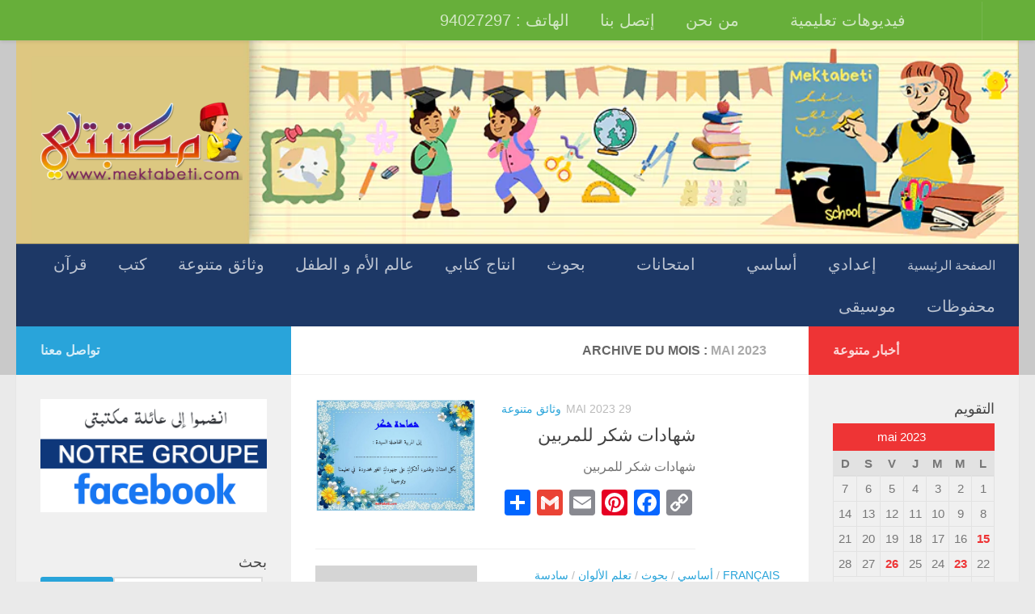

--- FILE ---
content_type: text/html; charset=UTF-8
request_url: https://www.mektabeti.com/2023/05/
body_size: 39829
content:
<!DOCTYPE html><html
class="no-js" lang="fr-FR"><head><meta
charset="UTF-8"><meta
name="viewport" content="width=device-width, initial-scale=1.0"><link
rel="profile" href="https://gmpg.org/xfn/11" /><link
rel="pingback" href="https://www.mektabeti.com/xmlrpc.php"><link
rel="manifest" href="/superpwa-manifest.json"><meta
name="theme-color" content="#D5E0EB">
<style>#wpadminbar #wp-admin-bar-wccp_free_top_button .ab-icon:before {
	content: "\f160";
	color: #02CA02;
	top: 3px;
}
#wpadminbar #wp-admin-bar-wccp_free_top_button .ab-icon {
	transform: rotate(45deg);
}</style><meta
name='robots' content='noindex, follow' /><title>mai 2023 - مكتبتي المنصة التعليمية</title><meta
property="og:locale" content="fr_FR" /><meta
property="og:type" content="website" /><meta
property="og:title" content="mai 2023 - مكتبتي المنصة التعليمية" /><meta
property="og:url" content="https://www.mektabeti.com/2023/05/" /><meta
property="og:site_name" content="مكتبتي المنصة التعليمية" /><meta
name="twitter:card" content="summary_large_image" /><link
rel='dns-prefetch' href='//static.addtoany.com' /><link
rel='dns-prefetch' href='//www.googletagmanager.com' /><link
rel='dns-prefetch' href='//pagead2.googlesyndication.com' /><link
rel='dns-prefetch' href='//fundingchoicesmessages.google.com' /><link
rel="alternate" type="application/rss+xml" title="مكتبتي المنصة التعليمية &raquo; Flux" href="https://www.mektabeti.com/feed/" /><link
rel='stylesheet' id='wp-block-library-css' href='https://www.mektabeti.com/wp-includes/css/dist/block-library/style.min.css?ver=6.1.9' media='all' /><link
rel='stylesheet' id='classic-theme-styles-css' href='https://www.mektabeti.com/wp-includes/css/classic-themes.min.css?ver=1' media='all' /><link
rel='stylesheet' id='contact-form-7-css' href='https://www.mektabeti.com/wp-content/plugins/contact-form-7/includes/css/styles.css?ver=5.7.6' media='all' /><style id='dominant-color-styles-inline-css'>img[data-dominant-color]:not(.has-transparency) { background-color: var(--dominant-color); }</style><link
rel='stylesheet' id='hueman-main-style-css' href='https://www.mektabeti.com/wp-content/themes/hueman/assets/front/css/main.min.css?ver=3.7.23' media='all' /><style id='hueman-main-style-inline-css'>body { font-family:Verdana, sans-serif;font-size:1.00rem }@media only screen and (min-width: 720px) {
        .nav > li { font-size:1.00rem; }
      }::selection { background-color: #29a4da; }
::-moz-selection { background-color: #29a4da; }a,a>span.hu-external::after,.themeform label .required,#flexslider-featured .flex-direction-nav .flex-next:hover,#flexslider-featured .flex-direction-nav .flex-prev:hover,.post-hover:hover .post-title a,.post-title a:hover,.sidebar.s1 .post-nav li a:hover i,.content .post-nav li a:hover i,.post-related a:hover,.sidebar.s1 .widget_rss ul li a,#footer .widget_rss ul li a,.sidebar.s1 .widget_calendar a,#footer .widget_calendar a,.sidebar.s1 .alx-tab .tab-item-category a,.sidebar.s1 .alx-posts .post-item-category a,.sidebar.s1 .alx-tab li:hover .tab-item-title a,.sidebar.s1 .alx-tab li:hover .tab-item-comment a,.sidebar.s1 .alx-posts li:hover .post-item-title a,#footer .alx-tab .tab-item-category a,#footer .alx-posts .post-item-category a,#footer .alx-tab li:hover .tab-item-title a,#footer .alx-tab li:hover .tab-item-comment a,#footer .alx-posts li:hover .post-item-title a,.comment-tabs li.active a,.comment-awaiting-moderation,.child-menu a:hover,.child-menu .current_page_item > a,.wp-pagenavi a{ color: #29a4da; }input[type="submit"],.themeform button[type="submit"],.sidebar.s1 .sidebar-top,.sidebar.s1 .sidebar-toggle,#flexslider-featured .flex-control-nav li a.flex-active,.post-tags a:hover,.sidebar.s1 .widget_calendar caption,#footer .widget_calendar caption,.author-bio .bio-avatar:after,.commentlist li.bypostauthor > .comment-body:after,.commentlist li.comment-author-admin > .comment-body:after{ background-color: #29a4da; }.post-format .format-container { border-color: #29a4da; }.sidebar.s1 .alx-tabs-nav li.active a,#footer .alx-tabs-nav li.active a,.comment-tabs li.active a,.wp-pagenavi a:hover,.wp-pagenavi a:active,.wp-pagenavi span.current{ border-bottom-color: #29a4da!important; }.sidebar.s2 .post-nav li a:hover i,
.sidebar.s2 .widget_rss ul li a,
.sidebar.s2 .widget_calendar a,
.sidebar.s2 .alx-tab .tab-item-category a,
.sidebar.s2 .alx-posts .post-item-category a,
.sidebar.s2 .alx-tab li:hover .tab-item-title a,
.sidebar.s2 .alx-tab li:hover .tab-item-comment a,
.sidebar.s2 .alx-posts li:hover .post-item-title a { color: #ee3435; }
.sidebar.s2 .sidebar-top,.sidebar.s2 .sidebar-toggle,.post-comments,.jp-play-bar,.jp-volume-bar-value,.sidebar.s2 .widget_calendar caption{ background-color: #ee3435; }.sidebar.s2 .alx-tabs-nav li.active a { border-bottom-color: #ee3435; }
.post-comments::before { border-right-color: #ee3435; }
      .search-expand,
              #nav-topbar.nav-container { background-color: #67af3a}@media only screen and (min-width: 720px) {
                #nav-topbar .nav ul { background-color: #67af3a; }
              }.is-scrolled #header .nav-container.desktop-sticky,
              .is-scrolled #header .search-expand { background-color: #67af3a; background-color: rgba(103,175,58,0.90) }.is-scrolled .topbar-transparent #nav-topbar.desktop-sticky .nav ul { background-color: #67af3a; background-color: rgba(103,175,58,0.95) }#header { background-color: #c9c9c9; }
@media only screen and (min-width: 720px) {
  #nav-header .nav ul { background-color: #c9c9c9; }
}
        #header #nav-mobile { background-color: #33363b; }.is-scrolled #header #nav-mobile { background-color: #33363b; background-color: rgba(51,54,59,0.90) }#nav-header.nav-container, #main-header-search .search-expand { background-color: #1d3866; }
@media only screen and (min-width: 720px) {
  #nav-header .nav ul { background-color: #1d3866; }
}
        .site-title a img { max-height: 100px; }</style><link
rel='stylesheet' id='addtoany-css' href='https://www.mektabeti.com/wp-content/plugins/add-to-any/addtoany.min.css?ver=1.16' media='all' /> <script defer='defer' src='https://www.mektabeti.com/wp-content/plugins/jquery-manager/assets/js/jquery-3.5.1.min.js' id='jquery-core-js'></script> <script defer='defer' src='https://www.mektabeti.com/wp-content/plugins/jquery-manager/assets/js/jquery-migrate-3.3.0.min.js' id='jquery-migrate-js'></script> <script defer='defer' src='https://www.mektabeti.com/wp-content/plugins/adblock-detector/public/js/blockadblock.js?ver=3.2.1' id='blockadblock-js'></script> <script defer src='https://static.addtoany.com/menu/page.js' id='addtoany-core-js'></script> <script defer src='https://www.mektabeti.com/wp-content/plugins/add-to-any/addtoany.min.js?ver=1.1' id='addtoany-jquery-js'></script> <script defer src='https://www.mektabeti.com/wp-content/themes/hueman/assets/front/js/libs/mobile-detect.min.js?ver=3.7.23' id='mobile-detect-js'></script> 
 <script defer='defer' src='https://www.googletagmanager.com/gtag/js?id=GT-NBQQK36' id='google_gtagjs-js' async></script> <link
rel="https://api.w.org/" href="https://www.mektabeti.com/wp-json/" /><link
rel="EditURI" type="application/rsd+xml" title="RSD" href="https://www.mektabeti.com/xmlrpc.php?rsd" /><link
rel="wlwmanifest" type="application/wlwmanifest+xml" href="https://www.mektabeti.com/wp-includes/wlwmanifest.xml" /><meta
name="generator" content="WordPress 6.1.9" /><meta
name="generator" content="Site Kit by Google 1.170.0" /><meta
name="generator" content="Performance Lab 2.6.0; modules: images/webp-uploads, database/audit-autoloaded-options, js-and-css/audit-enqueued-assets, images/webp-support, images/dominant-color-images"><style>.unselectable
{
-moz-user-select:none;
-webkit-user-select:none;
cursor: default;
}
html
{
-webkit-touch-callout: none;
-webkit-user-select: none;
-khtml-user-select: none;
-moz-user-select: none;
-ms-user-select: none;
user-select: none;
-webkit-tap-highlight-color: rgba(0,0,0,0);
}</style><link
rel="preload" as="font" type="font/woff2" href="https://www.mektabeti.com/wp-content/themes/hueman/assets/front/webfonts/fa-brands-400.woff2?v=5.15.2" crossorigin="anonymous"/><link
rel="preload" as="font" type="font/woff2" href="https://www.mektabeti.com/wp-content/themes/hueman/assets/front/webfonts/fa-regular-400.woff2?v=5.15.2" crossorigin="anonymous"/><link
rel="preload" as="font" type="font/woff2" href="https://www.mektabeti.com/wp-content/themes/hueman/assets/front/webfonts/fa-solid-900.woff2?v=5.15.2" crossorigin="anonymous"/>
<!--[if lt IE 9]> <script src="https://www.mektabeti.com/wp-content/themes/hueman/assets/front/js/ie/html5shiv-printshiv.min.js"></script> <script src="https://www.mektabeti.com/wp-content/themes/hueman/assets/front/js/ie/selectivizr.js"></script> <![endif]--><meta
name="google-adsense-platform-account" content="ca-host-pub-2644536267352236"><meta
name="google-adsense-platform-domain" content="sitekit.withgoogle.com"> <script type="application/ld+json" class="saswp-schema-markup-output">[{"@context":"https:\/\/schema.org\/","@graph":[{"@context":"https:\/\/schema.org\/","@type":"SiteNavigationElement","@id":"https:\/\/www.mektabeti.com\/#%d8%a7%d9%84%d8%b5%d9%81%d8%ad%d8%a9-%d8%a7%d9%84%d8%b1%d8%a6%d9%8a%d8%b3%d9%8a%d8%a9","name":"\u0627\u0644\u0635\u0641\u062d\u0629 \u0627\u0644\u0631\u0626\u064a\u0633\u064a\u0629","url":"https:\/\/www.mektabeti.com\/"},{"@context":"https:\/\/schema.org\/","@type":"SiteNavigationElement","@id":"https:\/\/www.mektabeti.com\/#%d8%a5%d8%b9%d8%af%d8%a7%d8%af%d9%8a","name":"\u0625\u0639\u062f\u0627\u062f\u064a","url":"https:\/\/www.mektabeti.com\/category\/%d8%a5%d8%b9%d8%af%d8%a7%d8%af%d9%8a\/"},{"@context":"https:\/\/schema.org\/","@type":"SiteNavigationElement","@id":"https:\/\/www.mektabeti.com\/#%d8%a3%d8%b3%d8%a7%d8%b3%d9%8a","name":"\u0623\u0633\u0627\u0633\u064a","url":"https:\/\/www.mektabeti.com\/category\/%d8%a3%d8%b3%d8%a7%d8%b3%d9%8a\/"},{"@context":"https:\/\/schema.org\/","@type":"SiteNavigationElement","@id":"https:\/\/www.mektabeti.com\/#%d8%a3%d9%88%d9%84%d9%89-%d8%a5%d8%a8%d8%aa%d8%af%d8%a7%d8%a6%d9%8a","name":"\u0623\u0648\u0644\u0649 \u0625\u0628\u062a\u062f\u0627\u0626\u064a","url":"https:\/\/www.mektabeti.com\/category\/%d8%a3%d8%b3%d8%a7%d8%b3%d9%8a\/%d8%a3%d9%88%d9%84%d9%89-%d8%a5%d8%a8%d8%aa%d8%af%d8%a7%d8%a6%d9%8a\/"},{"@context":"https:\/\/schema.org\/","@type":"SiteNavigationElement","@id":"https:\/\/www.mektabeti.com\/#%d8%b9%d8%b1%d8%a8%d9%8a%d8%a9","name":"\u0639\u0631\u0628\u064a\u0629","url":"https:\/\/www.mektabeti.com\/category\/%d8%a3%d8%b3%d8%a7%d8%b3%d9%8a\/%d8%a3%d9%88%d9%84%d9%89-%d8%a5%d8%a8%d8%aa%d8%af%d8%a7%d8%a6%d9%8a\/%d8%b9%d8%b1%d8%a8%d9%8a%d8%a9\/"},{"@context":"https:\/\/schema.org\/","@type":"SiteNavigationElement","@id":"https:\/\/www.mektabeti.com\/#%d8%b9%d9%84%d9%88%d9%85","name":"\u0639\u0644\u0648\u0645","url":"https:\/\/www.mektabeti.com\/category\/%d8%a3%d8%b3%d8%a7%d8%b3%d9%8a\/%d8%a3%d9%88%d9%84%d9%89-%d8%a5%d8%a8%d8%aa%d8%af%d8%a7%d8%a6%d9%8a\/%d8%b9%d9%84%d9%88%d9%85\/"},{"@context":"https:\/\/schema.org\/","@type":"SiteNavigationElement","@id":"https:\/\/www.mektabeti.com\/#%d8%a5%d8%b3%d9%84%d8%a7%d9%85%d9%8a%d8%a9","name":"\u0625\u0633\u0644\u0627\u0645\u064a\u0629","url":"https:\/\/www.mektabeti.com\/category\/%d8%a3%d8%b3%d8%a7%d8%b3%d9%8a\/%d8%a3%d9%88%d9%84%d9%89-%d8%a5%d8%a8%d8%aa%d8%af%d8%a7%d8%a6%d9%8a\/%d8%a5%d8%b3%d9%84%d8%a7%d9%85%d9%8a%d8%a9\/"},{"@context":"https:\/\/schema.org\/","@type":"SiteNavigationElement","@id":"https:\/\/www.mektabeti.com\/#francais","name":"Fran\u00e7ais","url":"https:\/\/www.mektabeti.com\/category\/%d8%a3%d8%b3%d8%a7%d8%b3%d9%8a\/%d8%a3%d9%88%d9%84%d9%89-%d8%a5%d8%a8%d8%aa%d8%af%d8%a7%d8%a6%d9%8a\/francais\/"},{"@context":"https:\/\/schema.org\/","@type":"SiteNavigationElement","@id":"https:\/\/www.mektabeti.com\/#anglais","name":"Anglais","url":"https:\/\/www.mektabeti.com\/category\/%d8%a3%d8%b3%d8%a7%d8%b3%d9%8a\/%d8%a3%d9%88%d9%84%d9%89-%d8%a5%d8%a8%d8%aa%d8%af%d8%a7%d8%a6%d9%8a\/anglais\/"},{"@context":"https:\/\/schema.org\/","@type":"SiteNavigationElement","@id":"https:\/\/www.mektabeti.com\/#%d8%ab%d8%a7%d9%86%d9%8a%d8%a9-%d8%a7%d8%a8%d8%aa%d8%af%d8%a7%d8%a6%d9%8a","name":"\u062b\u0627\u0646\u064a\u0629 \u0627\u0628\u062a\u062f\u0627\u0626\u064a","url":"https:\/\/www.mektabeti.com\/category\/%d8%a3%d8%b3%d8%a7%d8%b3%d9%8a\/%d8%ab%d8%a7%d9%86%d9%8a%d8%a9-%d8%a7%d8%a8%d8%aa%d8%af%d8%a7%d8%a6%d9%8a\/"},{"@context":"https:\/\/schema.org\/","@type":"SiteNavigationElement","@id":"https:\/\/www.mektabeti.com\/#%d8%b9%d8%b1%d8%a8%d9%8a%d8%a9","name":"\u0639\u0631\u0628\u064a\u0629","url":"https:\/\/www.mektabeti.com\/category\/%d8%a3%d8%b3%d8%a7%d8%b3%d9%8a\/%d8%ab%d8%a7%d9%86%d9%8a%d8%a9-%d8%a7%d8%a8%d8%aa%d8%af%d8%a7%d8%a6%d9%8a\/%d8%b9%d8%b1%d8%a8%d9%8a%d8%a9-%d8%ab%d8%a7%d9%86%d9%8a%d8%a9-%d8%a7%d8%a8%d8%aa%d8%af%d8%a7%d8%a6%d9%8a\/"},{"@context":"https:\/\/schema.org\/","@type":"SiteNavigationElement","@id":"https:\/\/www.mektabeti.com\/#%d8%b9%d9%84%d9%88%d9%85","name":"\u0639\u0644\u0648\u0645","url":"https:\/\/www.mektabeti.com\/category\/%d8%a3%d8%b3%d8%a7%d8%b3%d9%8a\/%d8%ab%d8%a7%d9%86%d9%8a%d8%a9-%d8%a7%d8%a8%d8%aa%d8%af%d8%a7%d8%a6%d9%8a\/%d8%b9%d9%84%d9%88%d9%85-%d8%ab%d8%a7%d9%86%d9%8a%d8%a9-%d8%a7%d8%a8%d8%aa%d8%af%d8%a7%d8%a6%d9%8a\/"},{"@context":"https:\/\/schema.org\/","@type":"SiteNavigationElement","@id":"https:\/\/www.mektabeti.com\/#%d8%a5%d8%b3%d9%84%d8%a7%d9%85%d9%8a%d8%a9","name":"\u0625\u0633\u0644\u0627\u0645\u064a\u0629","url":"https:\/\/www.mektabeti.com\/category\/%d8%a3%d8%b3%d8%a7%d8%b3%d9%8a\/%d8%ab%d8%a7%d9%86%d9%8a%d8%a9-%d8%a7%d8%a8%d8%aa%d8%af%d8%a7%d8%a6%d9%8a\/%d8%a5%d8%b3%d9%84%d8%a7%d9%85%d9%8a%d8%a9-%d8%ab%d8%a7%d9%86%d9%8a%d8%a9-%d8%a7%d8%a8%d8%aa%d8%af%d8%a7%d8%a6%d9%8a\/"},{"@context":"https:\/\/schema.org\/","@type":"SiteNavigationElement","@id":"https:\/\/www.mektabeti.com\/#francais","name":"Fran\u00e7ais","url":"https:\/\/www.mektabeti.com\/category\/%d8%a3%d8%b3%d8%a7%d8%b3%d9%8a\/%d8%ab%d8%a7%d9%86%d9%8a%d8%a9-%d8%a7%d8%a8%d8%aa%d8%af%d8%a7%d8%a6%d9%8a\/francais-%d8%ab%d8%a7%d9%86%d9%8a%d8%a9-%d8%a7%d8%a8%d8%aa%d8%af%d8%a7%d8%a6%d9%8a\/"},{"@context":"https:\/\/schema.org\/","@type":"SiteNavigationElement","@id":"https:\/\/www.mektabeti.com\/#english","name":"English","url":"https:\/\/www.mektabeti.com\/category\/%d8%a3%d8%b3%d8%a7%d8%b3%d9%8a\/%d8%ab%d8%a7%d9%86%d9%8a%d8%a9-%d8%a7%d8%a8%d8%aa%d8%af%d8%a7%d8%a6%d9%8a\/english\/"},{"@context":"https:\/\/schema.org\/","@type":"SiteNavigationElement","@id":"https:\/\/www.mektabeti.com\/#%d8%ab%d8%a7%d9%84%d8%ab%d8%a9-%d8%a5%d8%a8%d8%aa%d8%af%d8%a7%d8%a6%d9%8a","name":"\u062b\u0627\u0644\u062b\u0629 \u0625\u0628\u062a\u062f\u0627\u0626\u064a","url":"https:\/\/www.mektabeti.com\/category\/%d8%a3%d8%b3%d8%a7%d8%b3%d9%8a\/%d8%ab%d8%a7%d9%84%d8%ab%d8%a9-%d8%a5%d8%a8%d8%aa%d8%af%d8%a7%d8%a6%d9%8a\/"},{"@context":"https:\/\/schema.org\/","@type":"SiteNavigationElement","@id":"https:\/\/www.mektabeti.com\/#%d8%b9%d8%b1%d8%a8%d9%8a%d8%a9","name":"\u0639\u0631\u0628\u064a\u0629","url":"https:\/\/www.mektabeti.com\/category\/%d8%a3%d8%b3%d8%a7%d8%b3%d9%8a\/%d8%ab%d8%a7%d9%84%d8%ab%d8%a9-%d8%a5%d8%a8%d8%aa%d8%af%d8%a7%d8%a6%d9%8a\/%d8%b9%d8%b1%d8%a8%d9%8a%d8%a9-%d8%ab%d8%a7%d9%84%d8%ab%d8%a9-%d8%a5%d8%a8%d8%aa%d8%af%d8%a7%d8%a6%d9%8a\/"},{"@context":"https:\/\/schema.org\/","@type":"SiteNavigationElement","@id":"https:\/\/www.mektabeti.com\/#%d8%b9%d9%84%d9%88%d9%85","name":"\u0639\u0644\u0648\u0645","url":"https:\/\/www.mektabeti.com\/category\/%d8%a3%d8%b3%d8%a7%d8%b3%d9%8a\/%d8%ab%d8%a7%d9%84%d8%ab%d8%a9-%d8%a5%d8%a8%d8%aa%d8%af%d8%a7%d8%a6%d9%8a\/%d8%b9%d9%84%d9%88%d9%85-%d8%ab%d8%a7%d9%84%d8%ab%d8%a9-%d8%a5%d8%a8%d8%aa%d8%af%d8%a7%d8%a6%d9%8a\/"},{"@context":"https:\/\/schema.org\/","@type":"SiteNavigationElement","@id":"https:\/\/www.mektabeti.com\/#%d8%a5%d8%b3%d9%84%d8%a7%d9%85%d9%8a%d8%a9","name":"\u0625\u0633\u0644\u0627\u0645\u064a\u0629","url":"https:\/\/www.mektabeti.com\/category\/%d8%a3%d8%b3%d8%a7%d8%b3%d9%8a\/%d8%ab%d8%a7%d9%84%d8%ab%d8%a9-%d8%a5%d8%a8%d8%aa%d8%af%d8%a7%d8%a6%d9%8a\/%d8%a5%d8%b3%d9%84%d8%a7%d9%85%d9%8a%d8%a9-%d8%ab%d8%a7%d9%84%d8%ab%d8%a9-%d8%a5%d8%a8%d8%aa%d8%af%d8%a7%d8%a6%d9%8a\/"},{"@context":"https:\/\/schema.org\/","@type":"SiteNavigationElement","@id":"https:\/\/www.mektabeti.com\/#francais","name":"Fran\u00e7ais","url":"https:\/\/www.mektabeti.com\/category\/%d8%a3%d8%b3%d8%a7%d8%b3%d9%8a\/%d8%ab%d8%a7%d9%84%d8%ab%d8%a9-%d8%a5%d8%a8%d8%aa%d8%af%d8%a7%d8%a6%d9%8a\/francais-%d8%ab%d8%a7%d9%84%d8%ab%d8%a9-%d8%a5%d8%a8%d8%aa%d8%af%d8%a7%d8%a6%d9%8a\/"},{"@context":"https:\/\/schema.org\/","@type":"SiteNavigationElement","@id":"https:\/\/www.mektabeti.com\/#english","name":"English","url":"https:\/\/www.mektabeti.com\/category\/%d8%a3%d8%b3%d8%a7%d8%b3%d9%8a\/%d8%ab%d8%a7%d9%84%d8%ab%d8%a9-%d8%a5%d8%a8%d8%aa%d8%af%d8%a7%d8%a6%d9%8a\/english-%d8%ab%d8%a7%d9%84%d8%ab%d8%a9-%d8%a5%d8%a8%d8%aa%d8%af%d8%a7%d8%a6%d9%8a\/"},{"@context":"https:\/\/schema.org\/","@type":"SiteNavigationElement","@id":"https:\/\/www.mektabeti.com\/#%d8%b1%d8%a7%d8%a8%d8%b9%d8%a9-%d8%a5%d8%a8%d8%aa%d8%af%d8%a7%d8%a6%d9%8a","name":"\u0631\u0627\u0628\u0639\u0629 \u0625\u0628\u062a\u062f\u0627\u0626\u064a","url":"https:\/\/www.mektabeti.com\/category\/%d8%a3%d8%b3%d8%a7%d8%b3%d9%8a\/%d8%b1%d8%a7%d8%a8%d8%b9%d8%a9-%d8%a5%d8%a8%d8%aa%d8%af%d8%a7%d8%a6%d9%8a\/"},{"@context":"https:\/\/schema.org\/","@type":"SiteNavigationElement","@id":"https:\/\/www.mektabeti.com\/#%d8%b9%d8%b1%d8%a8%d9%8a%d8%a9","name":"\u0639\u0631\u0628\u064a\u0629","url":"https:\/\/www.mektabeti.com\/category\/%d8%a3%d8%b3%d8%a7%d8%b3%d9%8a\/%d8%b1%d8%a7%d8%a8%d8%b9%d8%a9-%d8%a5%d8%a8%d8%aa%d8%af%d8%a7%d8%a6%d9%8a\/%d8%b9%d8%b1%d8%a8%d9%8a%d8%a9-%d8%b1%d8%a7%d8%a8%d8%b9%d8%a9-%d8%a5%d8%a8%d8%aa%d8%af%d8%a7%d8%a6%d9%8a\/"},{"@context":"https:\/\/schema.org\/","@type":"SiteNavigationElement","@id":"https:\/\/www.mektabeti.com\/#%d8%b9%d9%84%d9%88%d9%85","name":"\u0639\u0644\u0648\u0645","url":"https:\/\/www.mektabeti.com\/category\/%d8%a3%d8%b3%d8%a7%d8%b3%d9%8a\/%d8%b1%d8%a7%d8%a8%d8%b9%d8%a9-%d8%a5%d8%a8%d8%aa%d8%af%d8%a7%d8%a6%d9%8a\/%d8%b9%d9%84%d9%88%d9%85-%d8%b1%d8%a7%d8%a8%d8%b9%d8%a9-%d8%a5%d8%a8%d8%aa%d8%af%d8%a7%d8%a6%d9%8a\/"},{"@context":"https:\/\/schema.org\/","@type":"SiteNavigationElement","@id":"https:\/\/www.mektabeti.com\/#%d8%a5%d8%b3%d9%84%d8%a7%d9%85%d9%8a%d8%a9","name":"\u0625\u0633\u0644\u0627\u0645\u064a\u0629","url":"https:\/\/www.mektabeti.com\/category\/%d8%a3%d8%b3%d8%a7%d8%b3%d9%8a\/%d8%b1%d8%a7%d8%a8%d8%b9%d8%a9-%d8%a5%d8%a8%d8%aa%d8%af%d8%a7%d8%a6%d9%8a\/%d8%a5%d8%b3%d9%84%d8%a7%d9%85%d9%8a%d8%a9-%d8%b1%d8%a7%d8%a8%d8%b9%d8%a9-%d8%a5%d8%a8%d8%aa%d8%af%d8%a7%d8%a6%d9%8a\/"},{"@context":"https:\/\/schema.org\/","@type":"SiteNavigationElement","@id":"https:\/\/www.mektabeti.com\/#francais","name":"Fran\u00e7ais","url":"https:\/\/www.mektabeti.com\/category\/%d8%a3%d8%b3%d8%a7%d8%b3%d9%8a\/%d8%b1%d8%a7%d8%a8%d8%b9%d8%a9-%d8%a5%d8%a8%d8%aa%d8%af%d8%a7%d8%a6%d9%8a\/francais-%d8%b1%d8%a7%d8%a8%d8%b9%d8%a9-%d8%a5%d8%a8%d8%aa%d8%af%d8%a7%d8%a6%d9%8a\/"},{"@context":"https:\/\/schema.org\/","@type":"SiteNavigationElement","@id":"https:\/\/www.mektabeti.com\/#english","name":"English","url":"https:\/\/www.mektabeti.com\/category\/%d8%a3%d8%b3%d8%a7%d8%b3%d9%8a\/%d8%b1%d8%a7%d8%a8%d8%b9%d8%a9-%d8%a5%d8%a8%d8%aa%d8%af%d8%a7%d8%a6%d9%8a\/english-%d8%b1%d8%a7%d8%a8%d8%b9%d8%a9-%d8%a5%d8%a8%d8%aa%d8%af%d8%a7%d8%a6%d9%8a\/"},{"@context":"https:\/\/schema.org\/","@type":"SiteNavigationElement","@id":"https:\/\/www.mektabeti.com\/#%d8%ae%d8%a7%d9%85%d8%b3%d8%a9-%d8%a5%d8%a8%d8%aa%d8%af%d8%a7%d8%a6%d9%8a","name":"\u062e\u0627\u0645\u0633\u0629 \u0625\u0628\u062a\u062f\u0627\u0626\u064a","url":"https:\/\/www.mektabeti.com\/category\/%d8%a3%d8%b3%d8%a7%d8%b3%d9%8a\/%d8%ae%d8%a7%d9%85%d8%b3%d8%a9-%d8%a5%d8%a8%d8%aa%d8%af%d8%a7%d8%a6%d9%8a\/"},{"@context":"https:\/\/schema.org\/","@type":"SiteNavigationElement","@id":"https:\/\/www.mektabeti.com\/#%d8%b9%d8%b1%d8%a8%d9%8a%d8%a9","name":"\u0639\u0631\u0628\u064a\u0629","url":"https:\/\/www.mektabeti.com\/category\/%d8%a3%d8%b3%d8%a7%d8%b3%d9%8a\/%d8%ae%d8%a7%d9%85%d8%b3%d8%a9-%d8%a5%d8%a8%d8%aa%d8%af%d8%a7%d8%a6%d9%8a\/%d8%b9%d8%b1%d8%a8%d9%8a%d8%a9-%d8%ae%d8%a7%d9%85%d8%b3%d8%a9-%d8%a5%d8%a8%d8%aa%d8%af%d8%a7%d8%a6%d9%8a\/"},{"@context":"https:\/\/schema.org\/","@type":"SiteNavigationElement","@id":"https:\/\/www.mektabeti.com\/#%d8%b9%d9%84%d9%88%d9%85","name":"\u0639\u0644\u0648\u0645","url":"https:\/\/www.mektabeti.com\/category\/%d8%a3%d8%b3%d8%a7%d8%b3%d9%8a\/%d8%ae%d8%a7%d9%85%d8%b3%d8%a9-%d8%a5%d8%a8%d8%aa%d8%af%d8%a7%d8%a6%d9%8a\/%d8%b9%d9%84%d9%88%d9%85-%d8%ae%d8%a7%d9%85%d8%b3%d8%a9-%d8%a5%d8%a8%d8%aa%d8%af%d8%a7%d8%a6%d9%8a\/"},{"@context":"https:\/\/schema.org\/","@type":"SiteNavigationElement","@id":"https:\/\/www.mektabeti.com\/#%d9%85%d9%88%d8%a7%d8%af-%d8%a7%d8%ac%d8%aa%d9%85%d8%a7%d8%b9%d9%8a%d8%a9","name":"\u0645\u0648\u0627\u062f \u0627\u062c\u062a\u0645\u0627\u0639\u064a\u0629","url":"https:\/\/www.mektabeti.com\/category\/%d8%a3%d8%b3%d8%a7%d8%b3%d9%8a\/%d8%ae%d8%a7%d9%85%d8%b3%d8%a9-%d8%a5%d8%a8%d8%aa%d8%af%d8%a7%d8%a6%d9%8a\/%d9%85%d9%88%d8%a7%d8%af-%d8%a7%d8%ac%d8%aa%d9%85%d8%a7%d8%b9%d9%8a%d8%a9\/"},{"@context":"https:\/\/schema.org\/","@type":"SiteNavigationElement","@id":"https:\/\/www.mektabeti.com\/#francais","name":"Fran\u00e7ais","url":"https:\/\/www.mektabeti.com\/category\/%d8%a3%d8%b3%d8%a7%d8%b3%d9%8a\/%d8%ae%d8%a7%d9%85%d8%b3%d8%a9-%d8%a5%d8%a8%d8%aa%d8%af%d8%a7%d8%a6%d9%8a\/francais-%d8%ae%d8%a7%d9%85%d8%b3%d8%a9-%d8%a5%d8%a8%d8%aa%d8%af%d8%a7%d8%a6%d9%8a\/"},{"@context":"https:\/\/schema.org\/","@type":"SiteNavigationElement","@id":"https:\/\/www.mektabeti.com\/#english","name":"English","url":"https:\/\/www.mektabeti.com\/category\/%d8%a3%d8%b3%d8%a7%d8%b3%d9%8a\/%d8%ae%d8%a7%d9%85%d8%b3%d8%a9-%d8%a5%d8%a8%d8%aa%d8%af%d8%a7%d8%a6%d9%8a\/english-%d8%ae%d8%a7%d9%85%d8%b3%d8%a9-%d8%a5%d8%a8%d8%aa%d8%af%d8%a7%d8%a6%d9%8a\/"},{"@context":"https:\/\/schema.org\/","@type":"SiteNavigationElement","@id":"https:\/\/www.mektabeti.com\/#%d8%b3%d8%a7%d8%af%d8%b3%d8%a9-%d8%a5%d8%a8%d8%aa%d8%af%d8%a7%d8%a6%d9%8a","name":"\u0633\u0627\u062f\u0633\u0629 \u0625\u0628\u062a\u062f\u0627\u0626\u064a","url":"https:\/\/www.mektabeti.com\/category\/%d8%a3%d8%b3%d8%a7%d8%b3%d9%8a\/%d8%b3%d8%a7%d8%af%d8%b3%d8%a9-%d8%a5%d8%a8%d8%aa%d8%af%d8%a7%d8%a6%d9%8a\/"},{"@context":"https:\/\/schema.org\/","@type":"SiteNavigationElement","@id":"https:\/\/www.mektabeti.com\/#%d8%b9%d8%b1%d8%a8%d9%8a%d8%a9","name":"\u0639\u0631\u0628\u064a\u0629","url":"https:\/\/www.mektabeti.com\/category\/%d8%a3%d8%b3%d8%a7%d8%b3%d9%8a\/%d8%b3%d8%a7%d8%af%d8%b3%d8%a9-%d8%a5%d8%a8%d8%aa%d8%af%d8%a7%d8%a6%d9%8a\/%d8%b9%d8%b1%d8%a8%d9%8a%d8%a9-%d8%b3%d8%a7%d8%af%d8%b3%d8%a9-%d8%a5%d8%a8%d8%aa%d8%af%d8%a7%d8%a6%d9%8a\/"},{"@context":"https:\/\/schema.org\/","@type":"SiteNavigationElement","@id":"https:\/\/www.mektabeti.com\/#%d8%b9%d9%84%d9%88%d9%85","name":"\u0639\u0644\u0648\u0645","url":"https:\/\/www.mektabeti.com\/category\/%d8%a3%d8%b3%d8%a7%d8%b3%d9%8a\/%d8%b3%d8%a7%d8%af%d8%b3%d8%a9-%d8%a5%d8%a8%d8%aa%d8%af%d8%a7%d8%a6%d9%8a\/%d8%b9%d9%84%d9%88%d9%85-%d8%b3%d8%a7%d8%af%d8%b3%d8%a9-%d8%a5%d8%a8%d8%aa%d8%af%d8%a7%d8%a6%d9%8a\/"},{"@context":"https:\/\/schema.org\/","@type":"SiteNavigationElement","@id":"https:\/\/www.mektabeti.com\/#%d9%85%d9%88%d8%a7%d8%af-%d8%a7%d8%ac%d8%aa%d9%85%d8%a7%d8%b9%d9%8a%d8%a9","name":"\u0645\u0648\u0627\u062f \u0627\u062c\u062a\u0645\u0627\u0639\u064a\u0629","url":"https:\/\/www.mektabeti.com\/category\/%d8%a3%d8%b3%d8%a7%d8%b3%d9%8a\/%d8%b3%d8%a7%d8%af%d8%b3%d8%a9-%d8%a5%d8%a8%d8%aa%d8%af%d8%a7%d8%a6%d9%8a\/%d9%85%d9%88%d8%a7%d8%af-%d8%a7%d8%ac%d8%aa%d9%85%d8%a7%d8%b9%d9%8a%d8%a9-%d8%b3%d8%a7%d8%af%d8%b3%d8%a9-%d8%a5%d8%a8%d8%aa%d8%af%d8%a7%d8%a6%d9%8a\/"},{"@context":"https:\/\/schema.org\/","@type":"SiteNavigationElement","@id":"https:\/\/www.mektabeti.com\/#francais","name":"Fran\u00e7ais","url":"https:\/\/www.mektabeti.com\/category\/%d8%a3%d8%b3%d8%a7%d8%b3%d9%8a\/%d8%b3%d8%a7%d8%af%d8%b3%d8%a9-%d8%a5%d8%a8%d8%aa%d8%af%d8%a7%d8%a6%d9%8a\/francais-%d8%b3%d8%a7%d8%af%d8%b3%d8%a9-%d8%a5%d8%a8%d8%aa%d8%af%d8%a7%d8%a6%d9%8a\/"},{"@context":"https:\/\/schema.org\/","@type":"SiteNavigationElement","@id":"https:\/\/www.mektabeti.com\/#english","name":"English","url":"https:\/\/www.mektabeti.com\/category\/%d8%a3%d8%b3%d8%a7%d8%b3%d9%8a\/%d8%b3%d8%a7%d8%af%d8%b3%d8%a9-%d8%a5%d8%a8%d8%aa%d8%af%d8%a7%d8%a6%d9%8a\/english-%d8%b3%d8%a7%d8%af%d8%b3%d8%a9-%d8%a5%d8%a8%d8%aa%d8%af%d8%a7%d8%a6%d9%8a\/"},{"@context":"https:\/\/schema.org\/","@type":"SiteNavigationElement","@id":"https:\/\/www.mektabeti.com\/#%d8%a7%d9%85%d8%aa%d8%ad%d8%a7%d9%86%d8%a7%d8%aa","name":"\u0627\u0645\u062a\u062d\u0627\u0646\u0627\u062a","url":"https:\/\/www.mektabeti.com\/category\/%d8%b9%d8%a7%d9%85\/%d8%a7%d9%85%d8%aa%d8%ad%d8%a7%d9%86%d8%a7%d8%aa-non-classe\/"},{"@context":"https:\/\/schema.org\/","@type":"SiteNavigationElement","@id":"https:\/\/www.mektabeti.com\/#%d8%a7%d9%84%d8%ab%d9%84%d8%a7%d8%ab%d9%8a-%d8%a7%d9%84%d8%a3%d9%88%d9%84","name":"\u0627\u0644\u062b\u0644\u0627\u062b\u064a \u0627\u0644\u0623\u0648\u0644","url":"https:\/\/www.mektabeti.com\/category\/%d8%b9%d8%a7%d9%85\/%d8%a7%d9%85%d8%aa%d8%ad%d8%a7%d9%86%d8%a7%d8%aa-non-classe\/%d8%a7%d9%84%d8%ab%d9%84%d8%a7%d8%ab%d9%8a-%d8%a7%d9%84%d8%a3%d9%88%d9%84-%d8%a7%d9%85%d8%aa%d8%ad%d8%a7%d9%86%d8%a7%d8%aa-non-classe\/"},{"@context":"https:\/\/schema.org\/","@type":"SiteNavigationElement","@id":"https:\/\/www.mektabeti.com\/#%d8%a7%d9%84%d8%ab%d9%84%d8%a7%d8%ab%d9%8a-%d8%a7%d9%84%d8%ab%d8%a7%d9%86%d9%8a","name":"\u0627\u0644\u062b\u0644\u0627\u062b\u064a \u0627\u0644\u062b\u0627\u0646\u064a","url":"https:\/\/www.mektabeti.com\/category\/%d8%b9%d8%a7%d9%85\/%d8%a7%d9%85%d8%aa%d8%ad%d8%a7%d9%86%d8%a7%d8%aa-non-classe\/%d8%a7%d9%84%d8%ab%d9%84%d8%a7%d8%ab%d9%8a-%d8%a7%d9%84%d8%ab%d8%a7%d9%86%d9%8a\/"},{"@context":"https:\/\/schema.org\/","@type":"SiteNavigationElement","@id":"https:\/\/www.mektabeti.com\/#%d8%a7%d9%84%d8%ab%d9%84%d8%a7%d8%ab%d9%8a-%d8%a7%d9%84%d8%ab%d8%a7%d9%84%d8%ab","name":"\u0627\u0644\u062b\u0644\u0627\u062b\u064a \u0627\u0644\u062b\u0627\u0644\u062b","url":"https:\/\/www.mektabeti.com\/category\/%d8%b9%d8%a7%d9%85\/%d8%a7%d9%85%d8%aa%d8%ad%d8%a7%d9%86%d8%a7%d8%aa-non-classe\/%d8%a7%d9%84%d8%ab%d9%84%d8%a7%d8%ab%d9%8a-%d8%a7%d9%84%d8%ab%d8%a7%d9%84%d8%ab\/"},{"@context":"https:\/\/schema.org\/","@type":"SiteNavigationElement","@id":"https:\/\/www.mektabeti.com\/#%d8%a8%d8%ad%d9%88%d8%ab","name":"\u0628\u062d\u0648\u062b","url":"https:\/\/www.mektabeti.com\/category\/%d8%a8%d8%ad%d9%88%d8%ab\/"},{"@context":"https:\/\/schema.org\/","@type":"SiteNavigationElement","@id":"https:\/\/www.mektabeti.com\/#%d8%a7%d9%86%d8%aa%d8%a7%d8%ac-%d9%83%d8%aa%d8%a7%d8%a8%d9%8a","name":"\u0627\u0646\u062a\u0627\u062c \u0643\u062a\u0627\u0628\u064a","url":"https:\/\/www.mektabeti.com\/category\/%d8%a7%d9%86%d8%aa%d8%a7%d8%ac-%d9%83%d8%aa%d8%a7%d8%a8%d9%8a\/"},{"@context":"https:\/\/schema.org\/","@type":"SiteNavigationElement","@id":"https:\/\/www.mektabeti.com\/#%d8%b9%d8%a7%d9%84%d9%85-%d8%a7%d9%84%d8%a3%d9%85-%d9%88-%d8%a7%d9%84%d8%b7%d9%81%d9%84","name":"\u0639\u0627\u0644\u0645 \u0627\u0644\u0623\u0645 \u0648 \u0627\u0644\u0637\u0641\u0644","url":"https:\/\/www.mektabeti.com\/category\/%d8%b9%d8%a7%d9%84%d9%85-%d8%a7%d9%84%d8%a3%d9%85-%d9%88-%d8%a7%d9%84%d8%b7%d9%81%d9%84\/"},{"@context":"https:\/\/schema.org\/","@type":"SiteNavigationElement","@id":"https:\/\/www.mektabeti.com\/#%d9%88%d8%ab%d8%a7%d8%a6%d9%82-%d9%85%d8%aa%d9%86%d9%88%d8%b9%d8%a9","name":"\u0648\u062b\u0627\u0626\u0642 \u0645\u062a\u0646\u0648\u0639\u0629","url":"https:\/\/www.mektabeti.com\/category\/%d9%88%d8%ab%d8%a7%d8%a6%d9%82-%d9%85%d8%aa%d9%86%d9%88%d8%b9%d8%a9\/"},{"@context":"https:\/\/schema.org\/","@type":"SiteNavigationElement","@id":"https:\/\/www.mektabeti.com\/#%d9%83%d8%aa%d8%a8","name":"\u0643\u062a\u0628","url":"https:\/\/www.mektabeti.com\/category\/%d9%83%d8%aa%d8%a8\/"},{"@context":"https:\/\/schema.org\/","@type":"SiteNavigationElement","@id":"https:\/\/www.mektabeti.com\/#%d9%82%d8%b1%d8%a2%d9%86","name":"\u0642\u0631\u0622\u0646","url":"https:\/\/www.mektabeti.com\/category\/%d9%82%d8%b1%d8%a2%d9%86\/"},{"@context":"https:\/\/schema.org\/","@type":"SiteNavigationElement","@id":"https:\/\/www.mektabeti.com\/#%d9%85%d8%ad%d9%81%d9%88%d8%b8%d8%a7%d8%aa","name":"\u0645\u062d\u0641\u0648\u0638\u0627\u062a","url":"https:\/\/www.mektabeti.com\/category\/%d9%85%d8%ad%d9%81%d9%88%d8%b8%d8%a7%d8%aa\/"},{"@context":"https:\/\/schema.org\/","@type":"SiteNavigationElement","@id":"https:\/\/www.mektabeti.com\/#%d9%85%d9%88%d8%b3%d9%8a%d9%82%d9%89","name":"\u0645\u0648\u0633\u064a\u0642\u0649","url":"https:\/\/www.mektabeti.com\/category\/%d9%85%d9%88%d8%b3%d9%8a%d9%82%d9%89\/"}]}]</script>  <script async src="https://pagead2.googlesyndication.com/pagead/js/adsbygoogle.js?client=ca-pub-4205464129841760&amp;host=ca-host-pub-2644536267352236" crossorigin="anonymous"></script> <link
rel="icon" href="https://www.mektabeti.com/wp-content/uploads/2020/10/cropped-icone2-80x80.png" sizes="32x32" /><link
rel="icon" href="https://www.mektabeti.com/wp-content/uploads/2020/10/cropped-icone2-300x300.png" sizes="192x192" /><link
rel="apple-touch-icon" href="https://www.mektabeti.com/wp-content/uploads/2020/10/cropped-icone2-300x300.png" /><meta
name="msapplication-TileImage" content="https://www.mektabeti.com/wp-content/uploads/2020/10/cropped-icone2-300x300.png" /><style id="wp-custom-css">#nav-header > .nav-wrap{
	float:right;
}
.menu-item-type-taxonomy{
	font-size:20px!important;
}
.widget-title{
	font-size:18px!important;
}
html{
	direction:rtl!important;
}
.site-title {
    padding: 43px 0!important;
}

#menu-menu-haut{
	padding-right: 126px!important;
}
.nav>li>a:after {
    margin-right: 10px;
	  margin-left: 10px;
}
.widget_categories>ul>li a:before {
    margin-left: 10px;
}
.widget_recent_entries>ul>li a:before {
    padding-left: 10px;
}
.widget_archive>ul>li a:before, .widget_calendar caption:before {
    position: relative;
    top: -.1em;
    margin-left: 10px;
}
.widget_recent_comments>ul>li:before {
    padding-left: 10px;
}
#nav-topbar .nav li a {
    font-size: 20px;
}
.nav li>a:after {
    padding-left: 10px;
}
.page-title i {
    margin-left: 10px;
}
.wpcf7 input[type=number], .wpcf7 input[type=text], .wpcf7 input[type=email], .wpcf7 input[type=url], .wpcf7 input[type=tel], .wpcf7 select, .wpcf7 textarea {
   
    border-radius: 19px;
}
li.menu-item > ul.sub-menu > li.menu-item > ul.sub-menu{
	left: -180px;
}
li.menu-item > ul.sub-menu > li.menu-item > a:after {
    content: "\f0d9" !important;
    float: left!important;
}
li.last-menu > a:after{
	font-size:0px;
}
.has-large-font-size {
    font-size: 29px!important;
    line-height: 50px!important;
}

.has-huge-font-size{
	    line-height: 50px!important;
	    font-size: 29px!important;
}
@media only screen and (max-width: 719px){

	.has-large-font-size {
    font-size: 18px!important;
    line-height: 34px!important;
}

.has-huge-font-size{
	    line-height: 34px!important;
	    font-size: 29px!important;
}
	.site-title {
    padding: 0px 0!important;
}
	#header #nav-mobile {
    background-color: #23282d;
}
	header .site-title a img {
    max-height: 56px!important;
    max-width: 77%!important;
    margin-right: 62px!important;
}
	
	li.menu-item > ul.sub-menu > li.menu-item > ul.sub-menu{
	left: -60px;
}
	li.last-menu > a{
		padding-right: 34px;
    font-size: 19px;

	}
	.new-site-image {
    display: none;
}
	

}</style></head><body
class="archive date wp-custom-logo wp-embed-responsive unselectable col-3cm full-width topbar-enabled mobile-sidebar-hide-s2 header-desktop-sticky header-mobile-sticky hu-fa-not-loaded hueman-3-7-23 unknown">
<noscript>
<iframe
src="https://www.googletagmanager.com/ns.html?id=GTM-KXCGKCJX" height="0" width="0" style="display:none;visibility:hidden"></iframe>
</noscript><div
id="wrapper">
<a
class="screen-reader-text skip-link" href="#content">Skip to content</a><header
id="header" class="specific-mobile-menu-on one-mobile-menu mobile_menu   topbar-transparent has-header-img"><nav
class="nav-container group mobile-menu mobile-sticky " id="nav-mobile" data-menu-id="header-1"><div
class="mobile-title-logo-in-header"><p
class="site-title">                  <a
class="custom-logo-link" href="https://www.mektabeti.com/" rel="home" title="مكتبتي المنصة التعليمية | Page d'accueil"><img
src="data:image/svg+xml,%3Csvg xmlns='http%3A%2F%2Fwww.w3.org/2000/svg' style='width:auto;height:auto'%2F%3E" data-src="https://www.mektabeti.com/wp-content/uploads/2020/10/cropped-logomobile.png" alt="مكتبتي المنصة التعليمية" width="1152" height="305" loading="lazy" /></a></p></div><div
class="nav-toggle"><i
class="fas fa-bars"></i></div><div
class="nav-text"></div><div
class="nav-wrap container"><ul
class="nav container-inner group mobile-search"><li><form
role="search" method="get" class="search-form" action="https://www.mektabeti.com/">
<label>
<span
class="screen-reader-text">Rechercher :</span>
<input
type="search" class="search-field" placeholder="Rechercher…" value="" name="s" />
</label>
<input
type="submit" class="search-submit" value="Rechercher" /></form></li></ul><ul
id="menu-menu-principale" class="nav container-inner group"><li
id="menu-item-95" class="menu-item menu-item-type-custom menu-item-object-custom menu-item-95"><a
href="/">الصفحة الرئيسية</a></li><li
id="menu-item-133" class="menu-item menu-item-type-taxonomy menu-item-object-category menu-item-133"><a
href="https://www.mektabeti.com/category/%d8%a5%d8%b9%d8%af%d8%a7%d8%af%d9%8a/">إعدادي</a></li><li
id="menu-item-126" class="menu-item menu-item-type-taxonomy menu-item-object-category menu-item-has-children menu-item-126"><a
href="https://www.mektabeti.com/category/%d8%a3%d8%b3%d8%a7%d8%b3%d9%8a/">أساسي</a><ul
class="sub-menu"><li
id="menu-item-127" class="menu-item menu-item-type-taxonomy menu-item-object-category menu-item-has-children menu-item-127"><a
href="https://www.mektabeti.com/category/%d8%a3%d8%b3%d8%a7%d8%b3%d9%8a/%d8%a3%d9%88%d9%84%d9%89-%d8%a5%d8%a8%d8%aa%d8%af%d8%a7%d8%a6%d9%8a/">أولى إبتدائي</a><ul
class="sub-menu"><li
id="menu-item-144" class="last-menu menu-item menu-item-type-taxonomy menu-item-object-category menu-item-144"><a
href="https://www.mektabeti.com/category/%d8%a3%d8%b3%d8%a7%d8%b3%d9%8a/%d8%a3%d9%88%d9%84%d9%89-%d8%a5%d8%a8%d8%aa%d8%af%d8%a7%d8%a6%d9%8a/%d8%b9%d8%b1%d8%a8%d9%8a%d8%a9/">عربية</a></li><li
id="menu-item-145" class="last-menu menu-item menu-item-type-taxonomy menu-item-object-category menu-item-145"><a
href="https://www.mektabeti.com/category/%d8%a3%d8%b3%d8%a7%d8%b3%d9%8a/%d8%a3%d9%88%d9%84%d9%89-%d8%a5%d8%a8%d8%aa%d8%af%d8%a7%d8%a6%d9%8a/%d8%b9%d9%84%d9%88%d9%85/">علوم</a></li><li
id="menu-item-143" class="last-menu menu-item menu-item-type-taxonomy menu-item-object-category menu-item-143"><a
href="https://www.mektabeti.com/category/%d8%a3%d8%b3%d8%a7%d8%b3%d9%8a/%d8%a3%d9%88%d9%84%d9%89-%d8%a5%d8%a8%d8%aa%d8%af%d8%a7%d8%a6%d9%8a/%d8%a5%d8%b3%d9%84%d8%a7%d9%85%d9%8a%d8%a9/">إسلامية</a></li><li
id="menu-item-142" class="last-menu menu-item menu-item-type-taxonomy menu-item-object-category menu-item-142"><a
href="https://www.mektabeti.com/category/%d8%a3%d8%b3%d8%a7%d8%b3%d9%8a/%d8%a3%d9%88%d9%84%d9%89-%d8%a5%d8%a8%d8%aa%d8%af%d8%a7%d8%a6%d9%8a/francais/">Français</a></li><li
id="menu-item-141" class="last-menu menu-item menu-item-type-taxonomy menu-item-object-category menu-item-141"><a
href="https://www.mektabeti.com/category/%d8%a3%d8%b3%d8%a7%d8%b3%d9%8a/%d8%a3%d9%88%d9%84%d9%89-%d8%a5%d8%a8%d8%aa%d8%af%d8%a7%d8%a6%d9%8a/anglais/">Anglais</a></li></ul></li><li
id="menu-item-129" class="menu-item menu-item-type-taxonomy menu-item-object-category menu-item-has-children menu-item-129"><a
href="https://www.mektabeti.com/category/%d8%a3%d8%b3%d8%a7%d8%b3%d9%8a/%d8%ab%d8%a7%d9%86%d9%8a%d8%a9-%d8%a7%d8%a8%d8%aa%d8%af%d8%a7%d8%a6%d9%8a/">ثانية ابتدائي</a><ul
class="sub-menu"><li
id="menu-item-154" class="last-menu menu-item menu-item-type-taxonomy menu-item-object-category menu-item-154"><a
href="https://www.mektabeti.com/category/%d8%a3%d8%b3%d8%a7%d8%b3%d9%8a/%d8%ab%d8%a7%d9%86%d9%8a%d8%a9-%d8%a7%d8%a8%d8%aa%d8%af%d8%a7%d8%a6%d9%8a/%d8%b9%d8%b1%d8%a8%d9%8a%d8%a9-%d8%ab%d8%a7%d9%86%d9%8a%d8%a9-%d8%a7%d8%a8%d8%aa%d8%af%d8%a7%d8%a6%d9%8a/">عربية</a></li><li
id="menu-item-155" class="last-menu menu-item menu-item-type-taxonomy menu-item-object-category menu-item-155"><a
href="https://www.mektabeti.com/category/%d8%a3%d8%b3%d8%a7%d8%b3%d9%8a/%d8%ab%d8%a7%d9%86%d9%8a%d8%a9-%d8%a7%d8%a8%d8%aa%d8%af%d8%a7%d8%a6%d9%8a/%d8%b9%d9%84%d9%88%d9%85-%d8%ab%d8%a7%d9%86%d9%8a%d8%a9-%d8%a7%d8%a8%d8%aa%d8%af%d8%a7%d8%a6%d9%8a/">علوم</a></li><li
id="menu-item-153" class="last-menu menu-item menu-item-type-taxonomy menu-item-object-category menu-item-153"><a
href="https://www.mektabeti.com/category/%d8%a3%d8%b3%d8%a7%d8%b3%d9%8a/%d8%ab%d8%a7%d9%86%d9%8a%d8%a9-%d8%a7%d8%a8%d8%aa%d8%af%d8%a7%d8%a6%d9%8a/%d8%a5%d8%b3%d9%84%d8%a7%d9%85%d9%8a%d8%a9-%d8%ab%d8%a7%d9%86%d9%8a%d8%a9-%d8%a7%d8%a8%d8%aa%d8%af%d8%a7%d8%a6%d9%8a/">إسلامية</a></li><li
id="menu-item-152" class="last-menu menu-item menu-item-type-taxonomy menu-item-object-category menu-item-152"><a
href="https://www.mektabeti.com/category/%d8%a3%d8%b3%d8%a7%d8%b3%d9%8a/%d8%ab%d8%a7%d9%86%d9%8a%d8%a9-%d8%a7%d8%a8%d8%aa%d8%af%d8%a7%d8%a6%d9%8a/francais-%d8%ab%d8%a7%d9%86%d9%8a%d8%a9-%d8%a7%d8%a8%d8%aa%d8%af%d8%a7%d8%a6%d9%8a/">Français</a></li><li
id="menu-item-151" class="last-menu menu-item menu-item-type-taxonomy menu-item-object-category menu-item-151"><a
href="https://www.mektabeti.com/category/%d8%a3%d8%b3%d8%a7%d8%b3%d9%8a/%d8%ab%d8%a7%d9%86%d9%8a%d8%a9-%d8%a7%d8%a8%d8%aa%d8%af%d8%a7%d8%a6%d9%8a/english/">English</a></li></ul></li><li
id="menu-item-128" class="menu-item menu-item-type-taxonomy menu-item-object-category menu-item-has-children menu-item-128"><a
href="https://www.mektabeti.com/category/%d8%a3%d8%b3%d8%a7%d8%b3%d9%8a/%d8%ab%d8%a7%d9%84%d8%ab%d8%a9-%d8%a5%d8%a8%d8%aa%d8%af%d8%a7%d8%a6%d9%8a/">ثالثة إبتدائي</a><ul
class="sub-menu"><li
id="menu-item-149" class="last-menu menu-item menu-item-type-taxonomy menu-item-object-category menu-item-149"><a
href="https://www.mektabeti.com/category/%d8%a3%d8%b3%d8%a7%d8%b3%d9%8a/%d8%ab%d8%a7%d9%84%d8%ab%d8%a9-%d8%a5%d8%a8%d8%aa%d8%af%d8%a7%d8%a6%d9%8a/%d8%b9%d8%b1%d8%a8%d9%8a%d8%a9-%d8%ab%d8%a7%d9%84%d8%ab%d8%a9-%d8%a5%d8%a8%d8%aa%d8%af%d8%a7%d8%a6%d9%8a/">عربية</a></li><li
id="menu-item-150" class="last-menu menu-item menu-item-type-taxonomy menu-item-object-category menu-item-150"><a
href="https://www.mektabeti.com/category/%d8%a3%d8%b3%d8%a7%d8%b3%d9%8a/%d8%ab%d8%a7%d9%84%d8%ab%d8%a9-%d8%a5%d8%a8%d8%aa%d8%af%d8%a7%d8%a6%d9%8a/%d8%b9%d9%84%d9%88%d9%85-%d8%ab%d8%a7%d9%84%d8%ab%d8%a9-%d8%a5%d8%a8%d8%aa%d8%af%d8%a7%d8%a6%d9%8a/">علوم</a></li><li
id="menu-item-148" class="last-menu menu-item menu-item-type-taxonomy menu-item-object-category menu-item-148"><a
href="https://www.mektabeti.com/category/%d8%a3%d8%b3%d8%a7%d8%b3%d9%8a/%d8%ab%d8%a7%d9%84%d8%ab%d8%a9-%d8%a5%d8%a8%d8%aa%d8%af%d8%a7%d8%a6%d9%8a/%d8%a5%d8%b3%d9%84%d8%a7%d9%85%d9%8a%d8%a9-%d8%ab%d8%a7%d9%84%d8%ab%d8%a9-%d8%a5%d8%a8%d8%aa%d8%af%d8%a7%d8%a6%d9%8a/">إسلامية</a></li><li
id="menu-item-147" class="last-menu menu-item menu-item-type-taxonomy menu-item-object-category menu-item-147"><a
href="https://www.mektabeti.com/category/%d8%a3%d8%b3%d8%a7%d8%b3%d9%8a/%d8%ab%d8%a7%d9%84%d8%ab%d8%a9-%d8%a5%d8%a8%d8%aa%d8%af%d8%a7%d8%a6%d9%8a/francais-%d8%ab%d8%a7%d9%84%d8%ab%d8%a9-%d8%a5%d8%a8%d8%aa%d8%af%d8%a7%d8%a6%d9%8a/">Français</a></li><li
id="menu-item-146" class="last-menu menu-item menu-item-type-taxonomy menu-item-object-category menu-item-146"><a
href="https://www.mektabeti.com/category/%d8%a3%d8%b3%d8%a7%d8%b3%d9%8a/%d8%ab%d8%a7%d9%84%d8%ab%d8%a9-%d8%a5%d8%a8%d8%aa%d8%af%d8%a7%d8%a6%d9%8a/english-%d8%ab%d8%a7%d9%84%d8%ab%d8%a9-%d8%a5%d8%a8%d8%aa%d8%af%d8%a7%d8%a6%d9%8a/">English</a></li></ul></li><li
id="menu-item-131" class="menu-item menu-item-type-taxonomy menu-item-object-category menu-item-has-children menu-item-131"><a
href="https://www.mektabeti.com/category/%d8%a3%d8%b3%d8%a7%d8%b3%d9%8a/%d8%b1%d8%a7%d8%a8%d8%b9%d8%a9-%d8%a5%d8%a8%d8%aa%d8%af%d8%a7%d8%a6%d9%8a/">رابعة إبتدائي</a><ul
class="sub-menu"><li
id="menu-item-163" class="last-menu menu-item menu-item-type-taxonomy menu-item-object-category menu-item-163"><a
href="https://www.mektabeti.com/category/%d8%a3%d8%b3%d8%a7%d8%b3%d9%8a/%d8%b1%d8%a7%d8%a8%d8%b9%d8%a9-%d8%a5%d8%a8%d8%aa%d8%af%d8%a7%d8%a6%d9%8a/%d8%b9%d8%b1%d8%a8%d9%8a%d8%a9-%d8%b1%d8%a7%d8%a8%d8%b9%d8%a9-%d8%a5%d8%a8%d8%aa%d8%af%d8%a7%d8%a6%d9%8a/">عربية</a></li><li
id="menu-item-164" class="last-menu menu-item menu-item-type-taxonomy menu-item-object-category menu-item-164"><a
href="https://www.mektabeti.com/category/%d8%a3%d8%b3%d8%a7%d8%b3%d9%8a/%d8%b1%d8%a7%d8%a8%d8%b9%d8%a9-%d8%a5%d8%a8%d8%aa%d8%af%d8%a7%d8%a6%d9%8a/%d8%b9%d9%84%d9%88%d9%85-%d8%b1%d8%a7%d8%a8%d8%b9%d8%a9-%d8%a5%d8%a8%d8%aa%d8%af%d8%a7%d8%a6%d9%8a/">علوم</a></li><li
id="menu-item-162" class="last-menu menu-item menu-item-type-taxonomy menu-item-object-category menu-item-162"><a
href="https://www.mektabeti.com/category/%d8%a3%d8%b3%d8%a7%d8%b3%d9%8a/%d8%b1%d8%a7%d8%a8%d8%b9%d8%a9-%d8%a5%d8%a8%d8%aa%d8%af%d8%a7%d8%a6%d9%8a/%d8%a5%d8%b3%d9%84%d8%a7%d9%85%d9%8a%d8%a9-%d8%b1%d8%a7%d8%a8%d8%b9%d8%a9-%d8%a5%d8%a8%d8%aa%d8%af%d8%a7%d8%a6%d9%8a/">إسلامية</a></li><li
id="menu-item-161" class="last-menu menu-item menu-item-type-taxonomy menu-item-object-category menu-item-161"><a
href="https://www.mektabeti.com/category/%d8%a3%d8%b3%d8%a7%d8%b3%d9%8a/%d8%b1%d8%a7%d8%a8%d8%b9%d8%a9-%d8%a5%d8%a8%d8%aa%d8%af%d8%a7%d8%a6%d9%8a/francais-%d8%b1%d8%a7%d8%a8%d8%b9%d8%a9-%d8%a5%d8%a8%d8%aa%d8%af%d8%a7%d8%a6%d9%8a/">Français</a></li><li
id="menu-item-160" class="last-menu menu-item menu-item-type-taxonomy menu-item-object-category menu-item-160"><a
href="https://www.mektabeti.com/category/%d8%a3%d8%b3%d8%a7%d8%b3%d9%8a/%d8%b1%d8%a7%d8%a8%d8%b9%d8%a9-%d8%a5%d8%a8%d8%aa%d8%af%d8%a7%d8%a6%d9%8a/english-%d8%b1%d8%a7%d8%a8%d8%b9%d8%a9-%d8%a5%d8%a8%d8%aa%d8%af%d8%a7%d8%a6%d9%8a/">English</a></li></ul></li><li
id="menu-item-130" class="menu-item menu-item-type-taxonomy menu-item-object-category menu-item-has-children menu-item-130"><a
href="https://www.mektabeti.com/category/%d8%a3%d8%b3%d8%a7%d8%b3%d9%8a/%d8%ae%d8%a7%d9%85%d8%b3%d8%a9-%d8%a5%d8%a8%d8%aa%d8%af%d8%a7%d8%a6%d9%8a/">خامسة إبتدائي</a><ul
class="sub-menu"><li
id="menu-item-158" class="last-menu menu-item menu-item-type-taxonomy menu-item-object-category menu-item-158"><a
href="https://www.mektabeti.com/category/%d8%a3%d8%b3%d8%a7%d8%b3%d9%8a/%d8%ae%d8%a7%d9%85%d8%b3%d8%a9-%d8%a5%d8%a8%d8%aa%d8%af%d8%a7%d8%a6%d9%8a/%d8%b9%d8%b1%d8%a8%d9%8a%d8%a9-%d8%ae%d8%a7%d9%85%d8%b3%d8%a9-%d8%a5%d8%a8%d8%aa%d8%af%d8%a7%d8%a6%d9%8a/">عربية</a></li><li
id="menu-item-159" class="last-menu menu-item menu-item-type-taxonomy menu-item-object-category menu-item-159"><a
href="https://www.mektabeti.com/category/%d8%a3%d8%b3%d8%a7%d8%b3%d9%8a/%d8%ae%d8%a7%d9%85%d8%b3%d8%a9-%d8%a5%d8%a8%d8%aa%d8%af%d8%a7%d8%a6%d9%8a/%d8%b9%d9%84%d9%88%d9%85-%d8%ae%d8%a7%d9%85%d8%b3%d8%a9-%d8%a5%d8%a8%d8%aa%d8%af%d8%a7%d8%a6%d9%8a/">علوم</a></li><li
id="menu-item-171" class="last-menu menu-item menu-item-type-taxonomy menu-item-object-category menu-item-171"><a
href="https://www.mektabeti.com/category/%d8%a3%d8%b3%d8%a7%d8%b3%d9%8a/%d8%ae%d8%a7%d9%85%d8%b3%d8%a9-%d8%a5%d8%a8%d8%aa%d8%af%d8%a7%d8%a6%d9%8a/%d9%85%d9%88%d8%a7%d8%af-%d8%a7%d8%ac%d8%aa%d9%85%d8%a7%d8%b9%d9%8a%d8%a9/">مواد اجتماعية</a></li><li
id="menu-item-157" class="last-menu menu-item menu-item-type-taxonomy menu-item-object-category menu-item-157"><a
href="https://www.mektabeti.com/category/%d8%a3%d8%b3%d8%a7%d8%b3%d9%8a/%d8%ae%d8%a7%d9%85%d8%b3%d8%a9-%d8%a5%d8%a8%d8%aa%d8%af%d8%a7%d8%a6%d9%8a/francais-%d8%ae%d8%a7%d9%85%d8%b3%d8%a9-%d8%a5%d8%a8%d8%aa%d8%af%d8%a7%d8%a6%d9%8a/">Français</a></li><li
id="menu-item-156" class="last-menu menu-item menu-item-type-taxonomy menu-item-object-category menu-item-156"><a
href="https://www.mektabeti.com/category/%d8%a3%d8%b3%d8%a7%d8%b3%d9%8a/%d8%ae%d8%a7%d9%85%d8%b3%d8%a9-%d8%a5%d8%a8%d8%aa%d8%af%d8%a7%d8%a6%d9%8a/english-%d8%ae%d8%a7%d9%85%d8%b3%d8%a9-%d8%a5%d8%a8%d8%aa%d8%af%d8%a7%d8%a6%d9%8a/">English</a></li></ul></li><li
id="menu-item-132" class="menu-item menu-item-type-taxonomy menu-item-object-category menu-item-has-children menu-item-132"><a
href="https://www.mektabeti.com/category/%d8%a3%d8%b3%d8%a7%d8%b3%d9%8a/%d8%b3%d8%a7%d8%af%d8%b3%d8%a9-%d8%a5%d8%a8%d8%aa%d8%af%d8%a7%d8%a6%d9%8a/">سادسة إبتدائي</a><ul
class="sub-menu"><li
id="menu-item-167" class="last-menu menu-item menu-item-type-taxonomy menu-item-object-category menu-item-167"><a
href="https://www.mektabeti.com/category/%d8%a3%d8%b3%d8%a7%d8%b3%d9%8a/%d8%b3%d8%a7%d8%af%d8%b3%d8%a9-%d8%a5%d8%a8%d8%aa%d8%af%d8%a7%d8%a6%d9%8a/%d8%b9%d8%b1%d8%a8%d9%8a%d8%a9-%d8%b3%d8%a7%d8%af%d8%b3%d8%a9-%d8%a5%d8%a8%d8%aa%d8%af%d8%a7%d8%a6%d9%8a/">عربية</a></li><li
id="menu-item-168" class="last-menu menu-item menu-item-type-taxonomy menu-item-object-category menu-item-168"><a
href="https://www.mektabeti.com/category/%d8%a3%d8%b3%d8%a7%d8%b3%d9%8a/%d8%b3%d8%a7%d8%af%d8%b3%d8%a9-%d8%a5%d8%a8%d8%aa%d8%af%d8%a7%d8%a6%d9%8a/%d8%b9%d9%84%d9%88%d9%85-%d8%b3%d8%a7%d8%af%d8%b3%d8%a9-%d8%a5%d8%a8%d8%aa%d8%af%d8%a7%d8%a6%d9%8a/">علوم</a></li><li
id="menu-item-172" class="last-menu menu-item menu-item-type-taxonomy menu-item-object-category menu-item-172"><a
href="https://www.mektabeti.com/category/%d8%a3%d8%b3%d8%a7%d8%b3%d9%8a/%d8%b3%d8%a7%d8%af%d8%b3%d8%a9-%d8%a5%d8%a8%d8%aa%d8%af%d8%a7%d8%a6%d9%8a/%d9%85%d9%88%d8%a7%d8%af-%d8%a7%d8%ac%d8%aa%d9%85%d8%a7%d8%b9%d9%8a%d8%a9-%d8%b3%d8%a7%d8%af%d8%b3%d8%a9-%d8%a5%d8%a8%d8%aa%d8%af%d8%a7%d8%a6%d9%8a/">مواد اجتماعية</a></li><li
id="menu-item-166" class="last-menu menu-item menu-item-type-taxonomy menu-item-object-category menu-item-166"><a
href="https://www.mektabeti.com/category/%d8%a3%d8%b3%d8%a7%d8%b3%d9%8a/%d8%b3%d8%a7%d8%af%d8%b3%d8%a9-%d8%a5%d8%a8%d8%aa%d8%af%d8%a7%d8%a6%d9%8a/francais-%d8%b3%d8%a7%d8%af%d8%b3%d8%a9-%d8%a5%d8%a8%d8%aa%d8%af%d8%a7%d8%a6%d9%8a/">Français</a></li><li
id="menu-item-165" class="last-menu menu-item menu-item-type-taxonomy menu-item-object-category menu-item-165"><a
href="https://www.mektabeti.com/category/%d8%a3%d8%b3%d8%a7%d8%b3%d9%8a/%d8%b3%d8%a7%d8%af%d8%b3%d8%a9-%d8%a5%d8%a8%d8%aa%d8%af%d8%a7%d8%a6%d9%8a/english-%d8%b3%d8%a7%d8%af%d8%b3%d8%a9-%d8%a5%d8%a8%d8%aa%d8%af%d8%a7%d8%a6%d9%8a/">English</a></li></ul></li></ul></li><li
id="menu-item-137" class="menu-item menu-item-type-taxonomy menu-item-object-category menu-item-has-children menu-item-137"><a
href="https://www.mektabeti.com/category/%d8%b9%d8%a7%d9%85/%d8%a7%d9%85%d8%aa%d8%ad%d8%a7%d9%86%d8%a7%d8%aa-non-classe/">امتحانات</a><ul
class="sub-menu"><li
id="menu-item-138" class="last-menu menu-item menu-item-type-taxonomy menu-item-object-category menu-item-138"><a
href="https://www.mektabeti.com/category/%d8%b9%d8%a7%d9%85/%d8%a7%d9%85%d8%aa%d8%ad%d8%a7%d9%86%d8%a7%d8%aa-non-classe/%d8%a7%d9%84%d8%ab%d9%84%d8%a7%d8%ab%d9%8a-%d8%a7%d9%84%d8%a3%d9%88%d9%84-%d8%a7%d9%85%d8%aa%d8%ad%d8%a7%d9%86%d8%a7%d8%aa-non-classe/">الثلاثي الأول</a></li><li
id="menu-item-140" class="last-menu menu-item menu-item-type-taxonomy menu-item-object-category menu-item-140"><a
href="https://www.mektabeti.com/category/%d8%b9%d8%a7%d9%85/%d8%a7%d9%85%d8%aa%d8%ad%d8%a7%d9%86%d8%a7%d8%aa-non-classe/%d8%a7%d9%84%d8%ab%d9%84%d8%a7%d8%ab%d9%8a-%d8%a7%d9%84%d8%ab%d8%a7%d9%86%d9%8a/">الثلاثي الثاني</a></li><li
id="menu-item-139" class="last-menu menu-item menu-item-type-taxonomy menu-item-object-category menu-item-139"><a
href="https://www.mektabeti.com/category/%d8%b9%d8%a7%d9%85/%d8%a7%d9%85%d8%aa%d8%ad%d8%a7%d9%86%d8%a7%d8%aa-non-classe/%d8%a7%d9%84%d8%ab%d9%84%d8%a7%d8%ab%d9%8a-%d8%a7%d9%84%d8%ab%d8%a7%d9%84%d8%ab/">الثلاثي الثالث</a></li></ul></li><li
id="menu-item-135" class="menu-item menu-item-type-taxonomy menu-item-object-category menu-item-135"><a
href="https://www.mektabeti.com/category/%d8%a8%d8%ad%d9%88%d8%ab/">بحوث</a></li><li
id="menu-item-170" class="menu-item menu-item-type-taxonomy menu-item-object-category menu-item-170"><a
href="https://www.mektabeti.com/category/%d8%a7%d9%86%d8%aa%d8%a7%d8%ac-%d9%83%d8%aa%d8%a7%d8%a8%d9%8a/">انتاج كتابي</a></li><li
id="menu-item-169" class="menu-item menu-item-type-taxonomy menu-item-object-category menu-item-169"><a
href="https://www.mektabeti.com/category/%d8%b9%d8%a7%d9%84%d9%85-%d8%a7%d9%84%d8%a3%d9%85-%d9%88-%d8%a7%d9%84%d8%b7%d9%81%d9%84/">عالم الأم و الطفل</a></li><li
id="menu-item-125" class="menu-item menu-item-type-taxonomy menu-item-object-category menu-item-125"><a
href="https://www.mektabeti.com/category/%d9%88%d8%ab%d8%a7%d8%a6%d9%82-%d9%85%d8%aa%d9%86%d9%88%d8%b9%d8%a9/">وثائق متنوعة</a></li><li
id="menu-item-124" class="menu-item menu-item-type-taxonomy menu-item-object-category menu-item-124"><a
href="https://www.mektabeti.com/category/%d9%83%d8%aa%d8%a8/">كتب</a></li><li
id="menu-item-11758" class="menu-item menu-item-type-taxonomy menu-item-object-category menu-item-11758"><a
href="https://www.mektabeti.com/category/%d9%82%d8%b1%d8%a2%d9%86/">قرآن</a></li><li
id="menu-item-11759" class="menu-item menu-item-type-taxonomy menu-item-object-category menu-item-11759"><a
href="https://www.mektabeti.com/category/%d9%85%d8%ad%d9%81%d9%88%d8%b8%d8%a7%d8%aa/">محفوظات</a></li><li
id="menu-item-11760" class="menu-item menu-item-type-taxonomy menu-item-object-category menu-item-11760"><a
href="https://www.mektabeti.com/category/%d9%85%d9%88%d8%b3%d9%8a%d9%82%d9%89/">موسيقى</a></li></ul></div></nav><nav
class="nav-container group desktop-menu desktop-sticky " id="nav-topbar" data-menu-id="header-2"><div
class="nav-text"></div><div
class="topbar-toggle-down">
<i
class="fas fa-angle-double-down" aria-hidden="true" data-toggle="down" title="Agrandir le menu"></i>
<i
class="fas fa-angle-double-up" aria-hidden="true" data-toggle="up" title="Réduire le menu"></i></div><div
class="nav-wrap container"><ul
id="menu-menu-haut" class="nav container-inner group"><li
id="menu-item-83" class="menu-item menu-item-type-taxonomy menu-item-object-category menu-item-has-children menu-item-83"><a
href="https://www.mektabeti.com/category/%d9%81%d9%8a%d8%af%d9%8a%d9%88%d9%87%d8%a7%d8%aa-%d8%aa%d8%b9%d9%84%d9%8a%d9%85%d9%8a%d8%a9/">فيديوهات تعليمية</a><ul
class="sub-menu"><li
id="menu-item-79" class="menu-item menu-item-type-taxonomy menu-item-object-category menu-item-79"><a
href="https://www.mektabeti.com/category/%d8%aa%d8%b9%d9%84%d9%85-%d8%a7%d9%84%d8%a3%d9%84%d9%88%d8%a7%d9%86/">تعلم الألوان</a></li><li
id="menu-item-78" class="menu-item menu-item-type-taxonomy menu-item-object-category menu-item-78"><a
href="https://www.mektabeti.com/category/%d8%b9%d8%a7%d9%84%d9%85-%d8%a7%d9%84%d8%a3%d9%85-%d9%88-%d8%a7%d9%84%d8%b7%d9%81%d9%84/">عالم الأم و الطفل</a></li><li
id="menu-item-88" class="menu-item menu-item-type-taxonomy menu-item-object-category menu-item-88"><a
href="https://www.mektabeti.com/category/%d8%a7%d9%84%d8%ad%d8%b1%d9%88%d9%81-%d8%a7%d9%84%d8%b9%d8%b1%d8%a8%d9%8a%d8%a9/">الحروف العربية</a></li></ul></li><li
id="menu-item-243" class="menu-item menu-item-type-post_type menu-item-object-page menu-item-243"><a
href="https://www.mektabeti.com/%d9%85%d9%86-%d9%86%d8%ad%d9%86/">من نحن</a></li><li
id="menu-item-255" class="menu-item menu-item-type-post_type menu-item-object-page menu-item-255"><a
href="https://www.mektabeti.com/%d8%a5%d8%aa%d8%b5%d9%84-%d8%a8%d9%86%d8%a7/">إتصل بنا</a></li><li
id="menu-item-14014" class="menu-item menu-item-type-custom menu-item-object-custom menu-item-14014"><a
href="tel:0021694027297">الهاتف : 94027297</a></li></ul></div><div
id="topbar-header-search" class="container"><div
class="container-inner">
<button
class="toggle-search"><i
class="fas fa-search"></i></button><div
class="search-expand"><div
class="search-expand-inner"><form
role="search" method="get" class="search-form" action="https://www.mektabeti.com/">
<label>
<span
class="screen-reader-text">Rechercher :</span>
<input
type="search" class="search-field" placeholder="Rechercher…" value="" name="s" />
</label>
<input
type="submit" class="search-submit" value="Rechercher" /></form></div></div></div></div></nav><div
class="container group"><div
class="container-inner"><div
id="header-image-wrap"><div
class="group hu-pad central-header-zone"><div
class="logo-tagline-group"><p
class="site-title">                  <a
class="custom-logo-link" href="https://www.mektabeti.com/" rel="home" title="مكتبتي المنصة التعليمية | Page d'accueil"><img
src="data:image/svg+xml,%3Csvg xmlns='http%3A%2F%2Fwww.w3.org/2000/svg' style='width:auto;height:auto'%2F%3E" data-src="https://www.mektabeti.com/wp-content/uploads/2020/10/cropped-cropped-cropped-cropped-cropped-logo-mektabeti-2-2-e1666121268128-1.png" alt="مكتبتي المنصة التعليمية" width="250" height="100" loading="lazy" /></a></p></div><div
id="header-widgets"></div></div><a
href="https://www.mektabeti.com/" rel="home"><img
src="data:image/svg+xml,%3Csvg xmlns='http%3A%2F%2Fwww.w3.org/2000/svg' style='width:auto;height:auto'%2F%3E" data-src="https://www.mektabeti.com/wp-content/uploads/2022/10/cropped-cropped-kids-1-1024x208-3.png" width="1024" height="208" alt="header mektabeti" class="new-site-image" srcset="https://www.mektabeti.com/wp-content/uploads/2022/10/cropped-cropped-kids-1-1024x208-3.png 1024w, https://www.mektabeti.com/wp-content/uploads/2022/10/cropped-cropped-kids-1-1024x208-3-300x61.png 300w, https://www.mektabeti.com/wp-content/uploads/2022/10/cropped-cropped-kids-1-1024x208-3-768x156.png 768w" sizes="(max-width: 1024px) 100vw, 1024px" loading="lazy" /></a></div><nav
class="nav-container group desktop-menu " id="nav-header" data-menu-id="header-3"><div
class="nav-text"></div><div
class="nav-wrap container"><ul
id="menu-menu-principale-1" class="nav container-inner group"><li
class="menu-item menu-item-type-custom menu-item-object-custom menu-item-95"><a
href="/">الصفحة الرئيسية</a></li><li
class="menu-item menu-item-type-taxonomy menu-item-object-category menu-item-133"><a
href="https://www.mektabeti.com/category/%d8%a5%d8%b9%d8%af%d8%a7%d8%af%d9%8a/">إعدادي</a></li><li
class="menu-item menu-item-type-taxonomy menu-item-object-category menu-item-has-children menu-item-126"><a
href="https://www.mektabeti.com/category/%d8%a3%d8%b3%d8%a7%d8%b3%d9%8a/">أساسي</a><ul
class="sub-menu"><li
class="menu-item menu-item-type-taxonomy menu-item-object-category menu-item-has-children menu-item-127"><a
href="https://www.mektabeti.com/category/%d8%a3%d8%b3%d8%a7%d8%b3%d9%8a/%d8%a3%d9%88%d9%84%d9%89-%d8%a5%d8%a8%d8%aa%d8%af%d8%a7%d8%a6%d9%8a/">أولى إبتدائي</a><ul
class="sub-menu"><li
class="last-menu menu-item menu-item-type-taxonomy menu-item-object-category menu-item-144"><a
href="https://www.mektabeti.com/category/%d8%a3%d8%b3%d8%a7%d8%b3%d9%8a/%d8%a3%d9%88%d9%84%d9%89-%d8%a5%d8%a8%d8%aa%d8%af%d8%a7%d8%a6%d9%8a/%d8%b9%d8%b1%d8%a8%d9%8a%d8%a9/">عربية</a></li><li
class="last-menu menu-item menu-item-type-taxonomy menu-item-object-category menu-item-145"><a
href="https://www.mektabeti.com/category/%d8%a3%d8%b3%d8%a7%d8%b3%d9%8a/%d8%a3%d9%88%d9%84%d9%89-%d8%a5%d8%a8%d8%aa%d8%af%d8%a7%d8%a6%d9%8a/%d8%b9%d9%84%d9%88%d9%85/">علوم</a></li><li
class="last-menu menu-item menu-item-type-taxonomy menu-item-object-category menu-item-143"><a
href="https://www.mektabeti.com/category/%d8%a3%d8%b3%d8%a7%d8%b3%d9%8a/%d8%a3%d9%88%d9%84%d9%89-%d8%a5%d8%a8%d8%aa%d8%af%d8%a7%d8%a6%d9%8a/%d8%a5%d8%b3%d9%84%d8%a7%d9%85%d9%8a%d8%a9/">إسلامية</a></li><li
class="last-menu menu-item menu-item-type-taxonomy menu-item-object-category menu-item-142"><a
href="https://www.mektabeti.com/category/%d8%a3%d8%b3%d8%a7%d8%b3%d9%8a/%d8%a3%d9%88%d9%84%d9%89-%d8%a5%d8%a8%d8%aa%d8%af%d8%a7%d8%a6%d9%8a/francais/">Français</a></li><li
class="last-menu menu-item menu-item-type-taxonomy menu-item-object-category menu-item-141"><a
href="https://www.mektabeti.com/category/%d8%a3%d8%b3%d8%a7%d8%b3%d9%8a/%d8%a3%d9%88%d9%84%d9%89-%d8%a5%d8%a8%d8%aa%d8%af%d8%a7%d8%a6%d9%8a/anglais/">Anglais</a></li></ul></li><li
class="menu-item menu-item-type-taxonomy menu-item-object-category menu-item-has-children menu-item-129"><a
href="https://www.mektabeti.com/category/%d8%a3%d8%b3%d8%a7%d8%b3%d9%8a/%d8%ab%d8%a7%d9%86%d9%8a%d8%a9-%d8%a7%d8%a8%d8%aa%d8%af%d8%a7%d8%a6%d9%8a/">ثانية ابتدائي</a><ul
class="sub-menu"><li
class="last-menu menu-item menu-item-type-taxonomy menu-item-object-category menu-item-154"><a
href="https://www.mektabeti.com/category/%d8%a3%d8%b3%d8%a7%d8%b3%d9%8a/%d8%ab%d8%a7%d9%86%d9%8a%d8%a9-%d8%a7%d8%a8%d8%aa%d8%af%d8%a7%d8%a6%d9%8a/%d8%b9%d8%b1%d8%a8%d9%8a%d8%a9-%d8%ab%d8%a7%d9%86%d9%8a%d8%a9-%d8%a7%d8%a8%d8%aa%d8%af%d8%a7%d8%a6%d9%8a/">عربية</a></li><li
class="last-menu menu-item menu-item-type-taxonomy menu-item-object-category menu-item-155"><a
href="https://www.mektabeti.com/category/%d8%a3%d8%b3%d8%a7%d8%b3%d9%8a/%d8%ab%d8%a7%d9%86%d9%8a%d8%a9-%d8%a7%d8%a8%d8%aa%d8%af%d8%a7%d8%a6%d9%8a/%d8%b9%d9%84%d9%88%d9%85-%d8%ab%d8%a7%d9%86%d9%8a%d8%a9-%d8%a7%d8%a8%d8%aa%d8%af%d8%a7%d8%a6%d9%8a/">علوم</a></li><li
class="last-menu menu-item menu-item-type-taxonomy menu-item-object-category menu-item-153"><a
href="https://www.mektabeti.com/category/%d8%a3%d8%b3%d8%a7%d8%b3%d9%8a/%d8%ab%d8%a7%d9%86%d9%8a%d8%a9-%d8%a7%d8%a8%d8%aa%d8%af%d8%a7%d8%a6%d9%8a/%d8%a5%d8%b3%d9%84%d8%a7%d9%85%d9%8a%d8%a9-%d8%ab%d8%a7%d9%86%d9%8a%d8%a9-%d8%a7%d8%a8%d8%aa%d8%af%d8%a7%d8%a6%d9%8a/">إسلامية</a></li><li
class="last-menu menu-item menu-item-type-taxonomy menu-item-object-category menu-item-152"><a
href="https://www.mektabeti.com/category/%d8%a3%d8%b3%d8%a7%d8%b3%d9%8a/%d8%ab%d8%a7%d9%86%d9%8a%d8%a9-%d8%a7%d8%a8%d8%aa%d8%af%d8%a7%d8%a6%d9%8a/francais-%d8%ab%d8%a7%d9%86%d9%8a%d8%a9-%d8%a7%d8%a8%d8%aa%d8%af%d8%a7%d8%a6%d9%8a/">Français</a></li><li
class="last-menu menu-item menu-item-type-taxonomy menu-item-object-category menu-item-151"><a
href="https://www.mektabeti.com/category/%d8%a3%d8%b3%d8%a7%d8%b3%d9%8a/%d8%ab%d8%a7%d9%86%d9%8a%d8%a9-%d8%a7%d8%a8%d8%aa%d8%af%d8%a7%d8%a6%d9%8a/english/">English</a></li></ul></li><li
class="menu-item menu-item-type-taxonomy menu-item-object-category menu-item-has-children menu-item-128"><a
href="https://www.mektabeti.com/category/%d8%a3%d8%b3%d8%a7%d8%b3%d9%8a/%d8%ab%d8%a7%d9%84%d8%ab%d8%a9-%d8%a5%d8%a8%d8%aa%d8%af%d8%a7%d8%a6%d9%8a/">ثالثة إبتدائي</a><ul
class="sub-menu"><li
class="last-menu menu-item menu-item-type-taxonomy menu-item-object-category menu-item-149"><a
href="https://www.mektabeti.com/category/%d8%a3%d8%b3%d8%a7%d8%b3%d9%8a/%d8%ab%d8%a7%d9%84%d8%ab%d8%a9-%d8%a5%d8%a8%d8%aa%d8%af%d8%a7%d8%a6%d9%8a/%d8%b9%d8%b1%d8%a8%d9%8a%d8%a9-%d8%ab%d8%a7%d9%84%d8%ab%d8%a9-%d8%a5%d8%a8%d8%aa%d8%af%d8%a7%d8%a6%d9%8a/">عربية</a></li><li
class="last-menu menu-item menu-item-type-taxonomy menu-item-object-category menu-item-150"><a
href="https://www.mektabeti.com/category/%d8%a3%d8%b3%d8%a7%d8%b3%d9%8a/%d8%ab%d8%a7%d9%84%d8%ab%d8%a9-%d8%a5%d8%a8%d8%aa%d8%af%d8%a7%d8%a6%d9%8a/%d8%b9%d9%84%d9%88%d9%85-%d8%ab%d8%a7%d9%84%d8%ab%d8%a9-%d8%a5%d8%a8%d8%aa%d8%af%d8%a7%d8%a6%d9%8a/">علوم</a></li><li
class="last-menu menu-item menu-item-type-taxonomy menu-item-object-category menu-item-148"><a
href="https://www.mektabeti.com/category/%d8%a3%d8%b3%d8%a7%d8%b3%d9%8a/%d8%ab%d8%a7%d9%84%d8%ab%d8%a9-%d8%a5%d8%a8%d8%aa%d8%af%d8%a7%d8%a6%d9%8a/%d8%a5%d8%b3%d9%84%d8%a7%d9%85%d9%8a%d8%a9-%d8%ab%d8%a7%d9%84%d8%ab%d8%a9-%d8%a5%d8%a8%d8%aa%d8%af%d8%a7%d8%a6%d9%8a/">إسلامية</a></li><li
class="last-menu menu-item menu-item-type-taxonomy menu-item-object-category menu-item-147"><a
href="https://www.mektabeti.com/category/%d8%a3%d8%b3%d8%a7%d8%b3%d9%8a/%d8%ab%d8%a7%d9%84%d8%ab%d8%a9-%d8%a5%d8%a8%d8%aa%d8%af%d8%a7%d8%a6%d9%8a/francais-%d8%ab%d8%a7%d9%84%d8%ab%d8%a9-%d8%a5%d8%a8%d8%aa%d8%af%d8%a7%d8%a6%d9%8a/">Français</a></li><li
class="last-menu menu-item menu-item-type-taxonomy menu-item-object-category menu-item-146"><a
href="https://www.mektabeti.com/category/%d8%a3%d8%b3%d8%a7%d8%b3%d9%8a/%d8%ab%d8%a7%d9%84%d8%ab%d8%a9-%d8%a5%d8%a8%d8%aa%d8%af%d8%a7%d8%a6%d9%8a/english-%d8%ab%d8%a7%d9%84%d8%ab%d8%a9-%d8%a5%d8%a8%d8%aa%d8%af%d8%a7%d8%a6%d9%8a/">English</a></li></ul></li><li
class="menu-item menu-item-type-taxonomy menu-item-object-category menu-item-has-children menu-item-131"><a
href="https://www.mektabeti.com/category/%d8%a3%d8%b3%d8%a7%d8%b3%d9%8a/%d8%b1%d8%a7%d8%a8%d8%b9%d8%a9-%d8%a5%d8%a8%d8%aa%d8%af%d8%a7%d8%a6%d9%8a/">رابعة إبتدائي</a><ul
class="sub-menu"><li
class="last-menu menu-item menu-item-type-taxonomy menu-item-object-category menu-item-163"><a
href="https://www.mektabeti.com/category/%d8%a3%d8%b3%d8%a7%d8%b3%d9%8a/%d8%b1%d8%a7%d8%a8%d8%b9%d8%a9-%d8%a5%d8%a8%d8%aa%d8%af%d8%a7%d8%a6%d9%8a/%d8%b9%d8%b1%d8%a8%d9%8a%d8%a9-%d8%b1%d8%a7%d8%a8%d8%b9%d8%a9-%d8%a5%d8%a8%d8%aa%d8%af%d8%a7%d8%a6%d9%8a/">عربية</a></li><li
class="last-menu menu-item menu-item-type-taxonomy menu-item-object-category menu-item-164"><a
href="https://www.mektabeti.com/category/%d8%a3%d8%b3%d8%a7%d8%b3%d9%8a/%d8%b1%d8%a7%d8%a8%d8%b9%d8%a9-%d8%a5%d8%a8%d8%aa%d8%af%d8%a7%d8%a6%d9%8a/%d8%b9%d9%84%d9%88%d9%85-%d8%b1%d8%a7%d8%a8%d8%b9%d8%a9-%d8%a5%d8%a8%d8%aa%d8%af%d8%a7%d8%a6%d9%8a/">علوم</a></li><li
class="last-menu menu-item menu-item-type-taxonomy menu-item-object-category menu-item-162"><a
href="https://www.mektabeti.com/category/%d8%a3%d8%b3%d8%a7%d8%b3%d9%8a/%d8%b1%d8%a7%d8%a8%d8%b9%d8%a9-%d8%a5%d8%a8%d8%aa%d8%af%d8%a7%d8%a6%d9%8a/%d8%a5%d8%b3%d9%84%d8%a7%d9%85%d9%8a%d8%a9-%d8%b1%d8%a7%d8%a8%d8%b9%d8%a9-%d8%a5%d8%a8%d8%aa%d8%af%d8%a7%d8%a6%d9%8a/">إسلامية</a></li><li
class="last-menu menu-item menu-item-type-taxonomy menu-item-object-category menu-item-161"><a
href="https://www.mektabeti.com/category/%d8%a3%d8%b3%d8%a7%d8%b3%d9%8a/%d8%b1%d8%a7%d8%a8%d8%b9%d8%a9-%d8%a5%d8%a8%d8%aa%d8%af%d8%a7%d8%a6%d9%8a/francais-%d8%b1%d8%a7%d8%a8%d8%b9%d8%a9-%d8%a5%d8%a8%d8%aa%d8%af%d8%a7%d8%a6%d9%8a/">Français</a></li><li
class="last-menu menu-item menu-item-type-taxonomy menu-item-object-category menu-item-160"><a
href="https://www.mektabeti.com/category/%d8%a3%d8%b3%d8%a7%d8%b3%d9%8a/%d8%b1%d8%a7%d8%a8%d8%b9%d8%a9-%d8%a5%d8%a8%d8%aa%d8%af%d8%a7%d8%a6%d9%8a/english-%d8%b1%d8%a7%d8%a8%d8%b9%d8%a9-%d8%a5%d8%a8%d8%aa%d8%af%d8%a7%d8%a6%d9%8a/">English</a></li></ul></li><li
class="menu-item menu-item-type-taxonomy menu-item-object-category menu-item-has-children menu-item-130"><a
href="https://www.mektabeti.com/category/%d8%a3%d8%b3%d8%a7%d8%b3%d9%8a/%d8%ae%d8%a7%d9%85%d8%b3%d8%a9-%d8%a5%d8%a8%d8%aa%d8%af%d8%a7%d8%a6%d9%8a/">خامسة إبتدائي</a><ul
class="sub-menu"><li
class="last-menu menu-item menu-item-type-taxonomy menu-item-object-category menu-item-158"><a
href="https://www.mektabeti.com/category/%d8%a3%d8%b3%d8%a7%d8%b3%d9%8a/%d8%ae%d8%a7%d9%85%d8%b3%d8%a9-%d8%a5%d8%a8%d8%aa%d8%af%d8%a7%d8%a6%d9%8a/%d8%b9%d8%b1%d8%a8%d9%8a%d8%a9-%d8%ae%d8%a7%d9%85%d8%b3%d8%a9-%d8%a5%d8%a8%d8%aa%d8%af%d8%a7%d8%a6%d9%8a/">عربية</a></li><li
class="last-menu menu-item menu-item-type-taxonomy menu-item-object-category menu-item-159"><a
href="https://www.mektabeti.com/category/%d8%a3%d8%b3%d8%a7%d8%b3%d9%8a/%d8%ae%d8%a7%d9%85%d8%b3%d8%a9-%d8%a5%d8%a8%d8%aa%d8%af%d8%a7%d8%a6%d9%8a/%d8%b9%d9%84%d9%88%d9%85-%d8%ae%d8%a7%d9%85%d8%b3%d8%a9-%d8%a5%d8%a8%d8%aa%d8%af%d8%a7%d8%a6%d9%8a/">علوم</a></li><li
class="last-menu menu-item menu-item-type-taxonomy menu-item-object-category menu-item-171"><a
href="https://www.mektabeti.com/category/%d8%a3%d8%b3%d8%a7%d8%b3%d9%8a/%d8%ae%d8%a7%d9%85%d8%b3%d8%a9-%d8%a5%d8%a8%d8%aa%d8%af%d8%a7%d8%a6%d9%8a/%d9%85%d9%88%d8%a7%d8%af-%d8%a7%d8%ac%d8%aa%d9%85%d8%a7%d8%b9%d9%8a%d8%a9/">مواد اجتماعية</a></li><li
class="last-menu menu-item menu-item-type-taxonomy menu-item-object-category menu-item-157"><a
href="https://www.mektabeti.com/category/%d8%a3%d8%b3%d8%a7%d8%b3%d9%8a/%d8%ae%d8%a7%d9%85%d8%b3%d8%a9-%d8%a5%d8%a8%d8%aa%d8%af%d8%a7%d8%a6%d9%8a/francais-%d8%ae%d8%a7%d9%85%d8%b3%d8%a9-%d8%a5%d8%a8%d8%aa%d8%af%d8%a7%d8%a6%d9%8a/">Français</a></li><li
class="last-menu menu-item menu-item-type-taxonomy menu-item-object-category menu-item-156"><a
href="https://www.mektabeti.com/category/%d8%a3%d8%b3%d8%a7%d8%b3%d9%8a/%d8%ae%d8%a7%d9%85%d8%b3%d8%a9-%d8%a5%d8%a8%d8%aa%d8%af%d8%a7%d8%a6%d9%8a/english-%d8%ae%d8%a7%d9%85%d8%b3%d8%a9-%d8%a5%d8%a8%d8%aa%d8%af%d8%a7%d8%a6%d9%8a/">English</a></li></ul></li><li
class="menu-item menu-item-type-taxonomy menu-item-object-category menu-item-has-children menu-item-132"><a
href="https://www.mektabeti.com/category/%d8%a3%d8%b3%d8%a7%d8%b3%d9%8a/%d8%b3%d8%a7%d8%af%d8%b3%d8%a9-%d8%a5%d8%a8%d8%aa%d8%af%d8%a7%d8%a6%d9%8a/">سادسة إبتدائي</a><ul
class="sub-menu"><li
class="last-menu menu-item menu-item-type-taxonomy menu-item-object-category menu-item-167"><a
href="https://www.mektabeti.com/category/%d8%a3%d8%b3%d8%a7%d8%b3%d9%8a/%d8%b3%d8%a7%d8%af%d8%b3%d8%a9-%d8%a5%d8%a8%d8%aa%d8%af%d8%a7%d8%a6%d9%8a/%d8%b9%d8%b1%d8%a8%d9%8a%d8%a9-%d8%b3%d8%a7%d8%af%d8%b3%d8%a9-%d8%a5%d8%a8%d8%aa%d8%af%d8%a7%d8%a6%d9%8a/">عربية</a></li><li
class="last-menu menu-item menu-item-type-taxonomy menu-item-object-category menu-item-168"><a
href="https://www.mektabeti.com/category/%d8%a3%d8%b3%d8%a7%d8%b3%d9%8a/%d8%b3%d8%a7%d8%af%d8%b3%d8%a9-%d8%a5%d8%a8%d8%aa%d8%af%d8%a7%d8%a6%d9%8a/%d8%b9%d9%84%d9%88%d9%85-%d8%b3%d8%a7%d8%af%d8%b3%d8%a9-%d8%a5%d8%a8%d8%aa%d8%af%d8%a7%d8%a6%d9%8a/">علوم</a></li><li
class="last-menu menu-item menu-item-type-taxonomy menu-item-object-category menu-item-172"><a
href="https://www.mektabeti.com/category/%d8%a3%d8%b3%d8%a7%d8%b3%d9%8a/%d8%b3%d8%a7%d8%af%d8%b3%d8%a9-%d8%a5%d8%a8%d8%aa%d8%af%d8%a7%d8%a6%d9%8a/%d9%85%d9%88%d8%a7%d8%af-%d8%a7%d8%ac%d8%aa%d9%85%d8%a7%d8%b9%d9%8a%d8%a9-%d8%b3%d8%a7%d8%af%d8%b3%d8%a9-%d8%a5%d8%a8%d8%aa%d8%af%d8%a7%d8%a6%d9%8a/">مواد اجتماعية</a></li><li
class="last-menu menu-item menu-item-type-taxonomy menu-item-object-category menu-item-166"><a
href="https://www.mektabeti.com/category/%d8%a3%d8%b3%d8%a7%d8%b3%d9%8a/%d8%b3%d8%a7%d8%af%d8%b3%d8%a9-%d8%a5%d8%a8%d8%aa%d8%af%d8%a7%d8%a6%d9%8a/francais-%d8%b3%d8%a7%d8%af%d8%b3%d8%a9-%d8%a5%d8%a8%d8%aa%d8%af%d8%a7%d8%a6%d9%8a/">Français</a></li><li
class="last-menu menu-item menu-item-type-taxonomy menu-item-object-category menu-item-165"><a
href="https://www.mektabeti.com/category/%d8%a3%d8%b3%d8%a7%d8%b3%d9%8a/%d8%b3%d8%a7%d8%af%d8%b3%d8%a9-%d8%a5%d8%a8%d8%aa%d8%af%d8%a7%d8%a6%d9%8a/english-%d8%b3%d8%a7%d8%af%d8%b3%d8%a9-%d8%a5%d8%a8%d8%aa%d8%af%d8%a7%d8%a6%d9%8a/">English</a></li></ul></li></ul></li><li
class="menu-item menu-item-type-taxonomy menu-item-object-category menu-item-has-children menu-item-137"><a
href="https://www.mektabeti.com/category/%d8%b9%d8%a7%d9%85/%d8%a7%d9%85%d8%aa%d8%ad%d8%a7%d9%86%d8%a7%d8%aa-non-classe/">امتحانات</a><ul
class="sub-menu"><li
class="last-menu menu-item menu-item-type-taxonomy menu-item-object-category menu-item-138"><a
href="https://www.mektabeti.com/category/%d8%b9%d8%a7%d9%85/%d8%a7%d9%85%d8%aa%d8%ad%d8%a7%d9%86%d8%a7%d8%aa-non-classe/%d8%a7%d9%84%d8%ab%d9%84%d8%a7%d8%ab%d9%8a-%d8%a7%d9%84%d8%a3%d9%88%d9%84-%d8%a7%d9%85%d8%aa%d8%ad%d8%a7%d9%86%d8%a7%d8%aa-non-classe/">الثلاثي الأول</a></li><li
class="last-menu menu-item menu-item-type-taxonomy menu-item-object-category menu-item-140"><a
href="https://www.mektabeti.com/category/%d8%b9%d8%a7%d9%85/%d8%a7%d9%85%d8%aa%d8%ad%d8%a7%d9%86%d8%a7%d8%aa-non-classe/%d8%a7%d9%84%d8%ab%d9%84%d8%a7%d8%ab%d9%8a-%d8%a7%d9%84%d8%ab%d8%a7%d9%86%d9%8a/">الثلاثي الثاني</a></li><li
class="last-menu menu-item menu-item-type-taxonomy menu-item-object-category menu-item-139"><a
href="https://www.mektabeti.com/category/%d8%b9%d8%a7%d9%85/%d8%a7%d9%85%d8%aa%d8%ad%d8%a7%d9%86%d8%a7%d8%aa-non-classe/%d8%a7%d9%84%d8%ab%d9%84%d8%a7%d8%ab%d9%8a-%d8%a7%d9%84%d8%ab%d8%a7%d9%84%d8%ab/">الثلاثي الثالث</a></li></ul></li><li
class="menu-item menu-item-type-taxonomy menu-item-object-category menu-item-135"><a
href="https://www.mektabeti.com/category/%d8%a8%d8%ad%d9%88%d8%ab/">بحوث</a></li><li
class="menu-item menu-item-type-taxonomy menu-item-object-category menu-item-170"><a
href="https://www.mektabeti.com/category/%d8%a7%d9%86%d8%aa%d8%a7%d8%ac-%d9%83%d8%aa%d8%a7%d8%a8%d9%8a/">انتاج كتابي</a></li><li
class="menu-item menu-item-type-taxonomy menu-item-object-category menu-item-169"><a
href="https://www.mektabeti.com/category/%d8%b9%d8%a7%d9%84%d9%85-%d8%a7%d9%84%d8%a3%d9%85-%d9%88-%d8%a7%d9%84%d8%b7%d9%81%d9%84/">عالم الأم و الطفل</a></li><li
class="menu-item menu-item-type-taxonomy menu-item-object-category menu-item-125"><a
href="https://www.mektabeti.com/category/%d9%88%d8%ab%d8%a7%d8%a6%d9%82-%d9%85%d8%aa%d9%86%d9%88%d8%b9%d8%a9/">وثائق متنوعة</a></li><li
class="menu-item menu-item-type-taxonomy menu-item-object-category menu-item-124"><a
href="https://www.mektabeti.com/category/%d9%83%d8%aa%d8%a8/">كتب</a></li><li
class="menu-item menu-item-type-taxonomy menu-item-object-category menu-item-11758"><a
href="https://www.mektabeti.com/category/%d9%82%d8%b1%d8%a2%d9%86/">قرآن</a></li><li
class="menu-item menu-item-type-taxonomy menu-item-object-category menu-item-11759"><a
href="https://www.mektabeti.com/category/%d9%85%d8%ad%d9%81%d9%88%d8%b8%d8%a7%d8%aa/">محفوظات</a></li><li
class="menu-item menu-item-type-taxonomy menu-item-object-category menu-item-11760"><a
href="https://www.mektabeti.com/category/%d9%85%d9%88%d8%b3%d9%8a%d9%82%d9%89/">موسيقى</a></li></ul></div></nav></div></div></header><div
class="container" id="page"><div
class="container-inner"><div
class="main"><div
class="main-inner group"><main
class="content" id="content"><div
class="page-title hu-pad group"><h1><i
class="fas fa-calendar"></i>Archive du mois : <span>mai 2023 </span></h1></div><div
class="hu-pad group"><div
id="grid-wrapper" class="post-list-standard"><article
id="post-14513" class="group post-standard grid-item excerpt post-14513 post type-post status-publish format-standard has-post-thumbnail hentry category-22"><div
class="post-inner post-hover"><div
class="post-thumbnail">
<a
href="https://www.mektabeti.com/%d8%b4%d9%87%d8%a7%d8%af%d8%a7%d8%aa-%d8%b4%d9%83%d8%b1-%d9%84%d9%84%d9%85%d8%b1%d8%a8%d9%8a%d9%86/">
<img
width="320" height="226"  src="data:image/svg+xml,%3Csvg xmlns='http%3A%2F%2Fwww.w3.org/2000/svg' style='width:auto;height:auto'%2F%3E" data-src="[data-uri]"  class="attachment-thumb-standard size-thumb-standard wp-post-image" alt="" decoding="async" data-srcset="https://www.mektabeti.com/wp-content/uploads/2023/05/شهادات-شكر-للمعلم-01-1.jpg 2339w, https://www.mektabeti.com/wp-content/uploads/2023/05/شهادات-شكر-للمعلم-01-1-300x212.webp 300w" data-sizes="(max-width: 320px) 100vw, 320px" loading="lazy" />  				  				  				  			</a></div><div
class="post-content"><div
class="post-meta group"><p
class="post-category"><a
href="https://www.mektabeti.com/category/%d9%88%d8%ab%d8%a7%d8%a6%d9%82-%d9%85%d8%aa%d9%86%d9%88%d8%b9%d8%a9/" rel="category tag">وثائق متنوعة</a></p><p
class="post-date">
<time
class="published updated" datetime="2023-05-29 21:21:47">29 mai 2023</time></p><p
class="post-byline" style="display:none">&nbsp;par    <span
class="vcard author">
<span
class="fn"><a
href="https://www.mektabeti.com/author/ma-ktatii-fffrrstnnn/" title="Articles par Faten Ben Ammar" rel="author">Faten Ben Ammar</a></span>
</span> &middot; Published <span
class="published">29 mai 2023</span></p></div><h2 class="post-title entry-title">
<a
href="https://www.mektabeti.com/%d8%b4%d9%87%d8%a7%d8%af%d8%a7%d8%aa-%d8%b4%d9%83%d8%b1-%d9%84%d9%84%d9%85%d8%b1%d8%a8%d9%8a%d9%86/" rel="bookmark">شهادات شكر للمربين</a></h2><div
class="entry excerpt entry-summary"><p>شهادات شكر للمربين</p><div
class="addtoany_share_save_container addtoany_content addtoany_content_bottom"><div
class="a2a_kit a2a_kit_size_32 addtoany_list" data-a2a-url="https://www.mektabeti.com/%d8%b4%d9%87%d8%a7%d8%af%d8%a7%d8%aa-%d8%b4%d9%83%d8%b1-%d9%84%d9%84%d9%85%d8%b1%d8%a8%d9%8a%d9%86/" data-a2a-title="شهادات شكر للمربين"><a
class="a2a_button_copy_link" href="https://www.addtoany.com/add_to/copy_link?linkurl=https%3A%2F%2Fwww.mektabeti.com%2F%25d8%25b4%25d9%2587%25d8%25a7%25d8%25af%25d8%25a7%25d8%25aa-%25d8%25b4%25d9%2583%25d8%25b1-%25d9%2584%25d9%2584%25d9%2585%25d8%25b1%25d8%25a8%25d9%258a%25d9%2586%2F&amp;linkname=%D8%B4%D9%87%D8%A7%D8%AF%D8%A7%D8%AA%20%D8%B4%D9%83%D8%B1%20%D9%84%D9%84%D9%85%D8%B1%D8%A8%D9%8A%D9%86" title="Copy Link" rel="nofollow noopener" target="_blank"></a><a
class="a2a_button_facebook" href="https://www.addtoany.com/add_to/facebook?linkurl=https%3A%2F%2Fwww.mektabeti.com%2F%25d8%25b4%25d9%2587%25d8%25a7%25d8%25af%25d8%25a7%25d8%25aa-%25d8%25b4%25d9%2583%25d8%25b1-%25d9%2584%25d9%2584%25d9%2585%25d8%25b1%25d8%25a8%25d9%258a%25d9%2586%2F&amp;linkname=%D8%B4%D9%87%D8%A7%D8%AF%D8%A7%D8%AA%20%D8%B4%D9%83%D8%B1%20%D9%84%D9%84%D9%85%D8%B1%D8%A8%D9%8A%D9%86" title="Facebook" rel="nofollow noopener" target="_blank"></a><a
class="a2a_button_pinterest" href="https://www.addtoany.com/add_to/pinterest?linkurl=https%3A%2F%2Fwww.mektabeti.com%2F%25d8%25b4%25d9%2587%25d8%25a7%25d8%25af%25d8%25a7%25d8%25aa-%25d8%25b4%25d9%2583%25d8%25b1-%25d9%2584%25d9%2584%25d9%2585%25d8%25b1%25d8%25a8%25d9%258a%25d9%2586%2F&amp;linkname=%D8%B4%D9%87%D8%A7%D8%AF%D8%A7%D8%AA%20%D8%B4%D9%83%D8%B1%20%D9%84%D9%84%D9%85%D8%B1%D8%A8%D9%8A%D9%86" title="Pinterest" rel="nofollow noopener" target="_blank"></a><a
class="a2a_button_email" href="https://www.addtoany.com/add_to/email?linkurl=https%3A%2F%2Fwww.mektabeti.com%2F%25d8%25b4%25d9%2587%25d8%25a7%25d8%25af%25d8%25a7%25d8%25aa-%25d8%25b4%25d9%2583%25d8%25b1-%25d9%2584%25d9%2584%25d9%2585%25d8%25b1%25d8%25a8%25d9%258a%25d9%2586%2F&amp;linkname=%D8%B4%D9%87%D8%A7%D8%AF%D8%A7%D8%AA%20%D8%B4%D9%83%D8%B1%20%D9%84%D9%84%D9%85%D8%B1%D8%A8%D9%8A%D9%86" title="Email" rel="nofollow noopener" target="_blank"></a><a
class="a2a_button_google_gmail" href="https://www.addtoany.com/add_to/google_gmail?linkurl=https%3A%2F%2Fwww.mektabeti.com%2F%25d8%25b4%25d9%2587%25d8%25a7%25d8%25af%25d8%25a7%25d8%25aa-%25d8%25b4%25d9%2583%25d8%25b1-%25d9%2584%25d9%2584%25d9%2585%25d8%25b1%25d8%25a8%25d9%258a%25d9%2586%2F&amp;linkname=%D8%B4%D9%87%D8%A7%D8%AF%D8%A7%D8%AA%20%D8%B4%D9%83%D8%B1%20%D9%84%D9%84%D9%85%D8%B1%D8%A8%D9%8A%D9%86" title="Gmail" rel="nofollow noopener" target="_blank"></a><a
class="a2a_dd addtoany_share_save addtoany_share" href="https://www.addtoany.com/share"></a></div></div></div></div></div></article><article
id="post-14507" class="group post-standard grid-item excerpt post-14507 post type-post status-publish format-standard hentry category-francais-- category-5 category-10 category-13 category-20"><div
class="post-inner post-hover"><div
class="post-thumbnail">
<a
href="https://www.mektabeti.com/mode-de-vie-en-chine/">
<svg
class="hu-svg-placeholder thumb-standard-empty" id="697456c2699cc" viewbox="0 0 1792 1792" xmlns="http://www.w3.org/2000/svg"><path
d="M928 832q0-14-9-23t-23-9q-66 0-113 47t-47 113q0 14 9 23t23 9 23-9 9-23q0-40 28-68t68-28q14 0 23-9t9-23zm224 130q0 106-75 181t-181 75-181-75-75-181 75-181 181-75 181 75 75 181zm-1024 574h1536v-128h-1536v128zm1152-574q0-159-112.5-271.5t-271.5-112.5-271.5 112.5-112.5 271.5 112.5 271.5 271.5 112.5 271.5-112.5 112.5-271.5zm-1024-642h384v-128h-384v128zm-128 192h1536v-256h-828l-64 128h-644v128zm1664-256v1280q0 53-37.5 90.5t-90.5 37.5h-1536q-53 0-90.5-37.5t-37.5-90.5v-1280q0-53 37.5-90.5t90.5-37.5h1536q53 0 90.5 37.5t37.5 90.5z"/></svg>
<img
class="hu-img-placeholder" src="data:image/svg+xml,%3Csvg xmlns='http%3A%2F%2Fwww.w3.org/2000/svg' style='width:auto;height:auto'%2F%3E" data-src="https://www.mektabeti.com/wp-content/themes/hueman/assets/front/img/thumb-standard-empty.png" alt="Mode de vie en chine" data-hu-post-id="697456c2699cc" loading="lazy" width="300" height="300" />  				  				  				  			</a></div><div
class="post-content"><div
class="post-meta group"><p
class="post-category"><a
href="https://www.mektabeti.com/category/%d8%a3%d8%b3%d8%a7%d8%b3%d9%8a/%d8%b3%d8%a7%d8%af%d8%b3%d8%a9-%d8%a5%d8%a8%d8%aa%d8%af%d8%a7%d8%a6%d9%8a/francais-%d8%b3%d8%a7%d8%af%d8%b3%d8%a9-%d8%a5%d8%a8%d8%aa%d8%af%d8%a7%d8%a6%d9%8a/" rel="category tag">Français</a> / <a
href="https://www.mektabeti.com/category/%d8%a3%d8%b3%d8%a7%d8%b3%d9%8a/" rel="category tag">أساسي</a> / <a
href="https://www.mektabeti.com/category/%d8%a8%d8%ad%d9%88%d8%ab/" rel="category tag">بحوث</a> / <a
href="https://www.mektabeti.com/category/%d8%aa%d8%b9%d9%84%d9%85-%d8%a7%d9%84%d8%a3%d9%84%d9%88%d8%a7%d9%86/" rel="category tag">تعلم الألوان</a> / <a
href="https://www.mektabeti.com/category/%d8%a3%d8%b3%d8%a7%d8%b3%d9%8a/%d8%b3%d8%a7%d8%af%d8%b3%d8%a9-%d8%a5%d8%a8%d8%aa%d8%af%d8%a7%d8%a6%d9%8a/" rel="category tag">سادسة إبتدائي</a></p><p
class="post-date">
<time
class="published updated" datetime="2023-05-29 19:17:12">29 mai 2023</time></p><p
class="post-byline" style="display:none">&nbsp;par    <span
class="vcard author">
<span
class="fn"><a
href="https://www.mektabeti.com/author/ma-ktatii-fffrrstnnn/" title="Articles par Faten Ben Ammar" rel="author">Faten Ben Ammar</a></span>
</span> &middot; Published <span
class="published">29 mai 2023</span></p></div><h2 class="post-title entry-title">
<a
href="https://www.mektabeti.com/mode-de-vie-en-chine/" rel="bookmark">Mode de vie en chine</a></h2><div
class="entry excerpt entry-summary"><p>Mode de vie en chine La famille est très importante en Chine. Les membres de la famille se soutiennent mutuellement et vivent souvent ensemble.La nourriture chinoise est délicieuse et variée. Les repas sont souvent&#46;&#46;&#46;</p><div
class="addtoany_share_save_container addtoany_content addtoany_content_bottom"><div
class="a2a_kit a2a_kit_size_32 addtoany_list" data-a2a-url="https://www.mektabeti.com/mode-de-vie-en-chine/" data-a2a-title="Mode de vie en chine"><a
class="a2a_button_copy_link" href="https://www.addtoany.com/add_to/copy_link?linkurl=https%3A%2F%2Fwww.mektabeti.com%2Fmode-de-vie-en-chine%2F&amp;linkname=Mode%20de%20vie%20en%20chine" title="Copy Link" rel="nofollow noopener" target="_blank"></a><a
class="a2a_button_facebook" href="https://www.addtoany.com/add_to/facebook?linkurl=https%3A%2F%2Fwww.mektabeti.com%2Fmode-de-vie-en-chine%2F&amp;linkname=Mode%20de%20vie%20en%20chine" title="Facebook" rel="nofollow noopener" target="_blank"></a><a
class="a2a_button_pinterest" href="https://www.addtoany.com/add_to/pinterest?linkurl=https%3A%2F%2Fwww.mektabeti.com%2Fmode-de-vie-en-chine%2F&amp;linkname=Mode%20de%20vie%20en%20chine" title="Pinterest" rel="nofollow noopener" target="_blank"></a><a
class="a2a_button_email" href="https://www.addtoany.com/add_to/email?linkurl=https%3A%2F%2Fwww.mektabeti.com%2Fmode-de-vie-en-chine%2F&amp;linkname=Mode%20de%20vie%20en%20chine" title="Email" rel="nofollow noopener" target="_blank"></a><a
class="a2a_button_google_gmail" href="https://www.addtoany.com/add_to/google_gmail?linkurl=https%3A%2F%2Fwww.mektabeti.com%2Fmode-de-vie-en-chine%2F&amp;linkname=Mode%20de%20vie%20en%20chine" title="Gmail" rel="nofollow noopener" target="_blank"></a><a
class="a2a_dd addtoany_share_save addtoany_share" href="https://www.addtoany.com/share"></a></div></div></div></div></div></article><article
id="post-14501" class="group post-standard grid-item excerpt post-14501 post type-post status-publish format-standard has-post-thumbnail hentry category-5 category-19 category-142"><div
class="post-inner post-hover"><div
class="post-thumbnail">
<a
href="https://www.mektabeti.com/%d8%b3%d9%88%d8%b1%d8%a9-%d8%a7%d9%84%d9%85%d8%b7%d9%81%d9%81%d9%8a%d9%86-%d8%a8%d8%b1%d9%88%d8%a7%d9%8a%d8%a9-%d9%82%d8%a7%d9%84%d9%88%d9%86/">
<img
width="320" height="320"  src="data:image/svg+xml,%3Csvg xmlns='http%3A%2F%2Fwww.w3.org/2000/svg' style='width:auto;height:auto'%2F%3E" data-src="[data-uri]"  class="attachment-thumb-standard size-thumb-standard has-transparency wp-post-image" alt="" decoding="async" loading="lazy" data-srcset="https://www.mektabeti.com/wp-content/uploads/2023/05/المطففين-320x320.png 320w, https://www.mektabeti.com/wp-content/uploads/2023/05/المطففين-150x150.png 150w, https://www.mektabeti.com/wp-content/uploads/2023/05/المطففين-80x80.png 80w" data-sizes="(max-width: 320px) 100vw, 320px" data-has-transparency="true" data-dominant-color="cbcfc6" style="--dominant-color: #cbcfc6;" />  				  				  				  			</a></div><div
class="post-content"><div
class="post-meta group"><p
class="post-category"><a
href="https://www.mektabeti.com/category/%d8%a3%d8%b3%d8%a7%d8%b3%d9%8a/" rel="category tag">أساسي</a> / <a
href="https://www.mektabeti.com/category/%d8%a3%d8%b3%d8%a7%d8%b3%d9%8a/%d8%ae%d8%a7%d9%85%d8%b3%d8%a9-%d8%a5%d8%a8%d8%aa%d8%af%d8%a7%d8%a6%d9%8a/" rel="category tag">خامسة إبتدائي</a> / <a
href="https://www.mektabeti.com/category/%d9%82%d8%b1%d8%a2%d9%86/" rel="category tag">قرآن</a></p><p
class="post-date">
<time
class="published updated" datetime="2023-05-29 17:37:29">29 mai 2023</time></p><p
class="post-byline" style="display:none">&nbsp;par    <span
class="vcard author">
<span
class="fn"><a
href="https://www.mektabeti.com/author/ma-ktatii-fffrrstnnn/" title="Articles par Faten Ben Ammar" rel="author">Faten Ben Ammar</a></span>
</span> &middot; Published <span
class="published">29 mai 2023</span></p></div><h2 class="post-title entry-title">
<a
href="https://www.mektabeti.com/%d8%b3%d9%88%d8%b1%d8%a9-%d8%a7%d9%84%d9%85%d8%b7%d9%81%d9%81%d9%8a%d9%86-%d8%a8%d8%b1%d9%88%d8%a7%d9%8a%d8%a9-%d9%82%d8%a7%d9%84%d9%88%d9%86/" rel="bookmark">سورة المطففين برواية قالون</a></h2><div
class="entry excerpt entry-summary"><p>سورة المطففين برواية قالون</p><div
class="addtoany_share_save_container addtoany_content addtoany_content_bottom"><div
class="a2a_kit a2a_kit_size_32 addtoany_list" data-a2a-url="https://www.mektabeti.com/%d8%b3%d9%88%d8%b1%d8%a9-%d8%a7%d9%84%d9%85%d8%b7%d9%81%d9%81%d9%8a%d9%86-%d8%a8%d8%b1%d9%88%d8%a7%d9%8a%d8%a9-%d9%82%d8%a7%d9%84%d9%88%d9%86/" data-a2a-title="سورة المطففين برواية قالون"><a
class="a2a_button_copy_link" href="https://www.addtoany.com/add_to/copy_link?linkurl=https%3A%2F%2Fwww.mektabeti.com%2F%25d8%25b3%25d9%2588%25d8%25b1%25d8%25a9-%25d8%25a7%25d9%2584%25d9%2585%25d8%25b7%25d9%2581%25d9%2581%25d9%258a%25d9%2586-%25d8%25a8%25d8%25b1%25d9%2588%25d8%25a7%25d9%258a%25d8%25a9-%25d9%2582%25d8%25a7%25d9%2584%25d9%2588%25d9%2586%2F&amp;linkname=%D8%B3%D9%88%D8%B1%D8%A9%20%D8%A7%D9%84%D9%85%D8%B7%D9%81%D9%81%D9%8A%D9%86%20%D8%A8%D8%B1%D9%88%D8%A7%D9%8A%D8%A9%20%D9%82%D8%A7%D9%84%D9%88%D9%86" title="Copy Link" rel="nofollow noopener" target="_blank"></a><a
class="a2a_button_facebook" href="https://www.addtoany.com/add_to/facebook?linkurl=https%3A%2F%2Fwww.mektabeti.com%2F%25d8%25b3%25d9%2588%25d8%25b1%25d8%25a9-%25d8%25a7%25d9%2584%25d9%2585%25d8%25b7%25d9%2581%25d9%2581%25d9%258a%25d9%2586-%25d8%25a8%25d8%25b1%25d9%2588%25d8%25a7%25d9%258a%25d8%25a9-%25d9%2582%25d8%25a7%25d9%2584%25d9%2588%25d9%2586%2F&amp;linkname=%D8%B3%D9%88%D8%B1%D8%A9%20%D8%A7%D9%84%D9%85%D8%B7%D9%81%D9%81%D9%8A%D9%86%20%D8%A8%D8%B1%D9%88%D8%A7%D9%8A%D8%A9%20%D9%82%D8%A7%D9%84%D9%88%D9%86" title="Facebook" rel="nofollow noopener" target="_blank"></a><a
class="a2a_button_pinterest" href="https://www.addtoany.com/add_to/pinterest?linkurl=https%3A%2F%2Fwww.mektabeti.com%2F%25d8%25b3%25d9%2588%25d8%25b1%25d8%25a9-%25d8%25a7%25d9%2584%25d9%2585%25d8%25b7%25d9%2581%25d9%2581%25d9%258a%25d9%2586-%25d8%25a8%25d8%25b1%25d9%2588%25d8%25a7%25d9%258a%25d8%25a9-%25d9%2582%25d8%25a7%25d9%2584%25d9%2588%25d9%2586%2F&amp;linkname=%D8%B3%D9%88%D8%B1%D8%A9%20%D8%A7%D9%84%D9%85%D8%B7%D9%81%D9%81%D9%8A%D9%86%20%D8%A8%D8%B1%D9%88%D8%A7%D9%8A%D8%A9%20%D9%82%D8%A7%D9%84%D9%88%D9%86" title="Pinterest" rel="nofollow noopener" target="_blank"></a><a
class="a2a_button_email" href="https://www.addtoany.com/add_to/email?linkurl=https%3A%2F%2Fwww.mektabeti.com%2F%25d8%25b3%25d9%2588%25d8%25b1%25d8%25a9-%25d8%25a7%25d9%2584%25d9%2585%25d8%25b7%25d9%2581%25d9%2581%25d9%258a%25d9%2586-%25d8%25a8%25d8%25b1%25d9%2588%25d8%25a7%25d9%258a%25d8%25a9-%25d9%2582%25d8%25a7%25d9%2584%25d9%2588%25d9%2586%2F&amp;linkname=%D8%B3%D9%88%D8%B1%D8%A9%20%D8%A7%D9%84%D9%85%D8%B7%D9%81%D9%81%D9%8A%D9%86%20%D8%A8%D8%B1%D9%88%D8%A7%D9%8A%D8%A9%20%D9%82%D8%A7%D9%84%D9%88%D9%86" title="Email" rel="nofollow noopener" target="_blank"></a><a
class="a2a_button_google_gmail" href="https://www.addtoany.com/add_to/google_gmail?linkurl=https%3A%2F%2Fwww.mektabeti.com%2F%25d8%25b3%25d9%2588%25d8%25b1%25d8%25a9-%25d8%25a7%25d9%2584%25d9%2585%25d8%25b7%25d9%2581%25d9%2581%25d9%258a%25d9%2586-%25d8%25a8%25d8%25b1%25d9%2588%25d8%25a7%25d9%258a%25d8%25a9-%25d9%2582%25d8%25a7%25d9%2584%25d9%2588%25d9%2586%2F&amp;linkname=%D8%B3%D9%88%D8%B1%D8%A9%20%D8%A7%D9%84%D9%85%D8%B7%D9%81%D9%81%D9%8A%D9%86%20%D8%A8%D8%B1%D9%88%D8%A7%D9%8A%D8%A9%20%D9%82%D8%A7%D9%84%D9%88%D9%86" title="Gmail" rel="nofollow noopener" target="_blank"></a><a
class="a2a_dd addtoany_share_save addtoany_share" href="https://www.addtoany.com/share"></a></div></div></div></div></div></article><article
id="post-14494" class="group post-standard grid-item excerpt post-14494 post type-post status-publish format-standard has-post-thumbnail hentry category-francais-- category-5 category-19 category-20"><div
class="post-inner post-hover"><div
class="post-thumbnail">
<a
href="https://www.mektabeti.com/production-ecrite-les-pyramides-degypte/">
<img
width="320" height="320"  src="data:image/svg+xml,%3Csvg xmlns='http%3A%2F%2Fwww.w3.org/2000/svg' style='width:auto;height:auto'%2F%3E" data-src="[data-uri]"  class="attachment-thumb-standard size-thumb-standard has-transparency wp-post-image" alt="" decoding="async" loading="lazy" data-srcset="https://www.mektabeti.com/wp-content/uploads/2023/05/les-pyramides-320x320.png 320w, https://www.mektabeti.com/wp-content/uploads/2023/05/les-pyramides-150x150.png 150w, https://www.mektabeti.com/wp-content/uploads/2023/05/les-pyramides-80x80.png 80w" data-sizes="(max-width: 320px) 100vw, 320px" data-has-transparency="true" data-dominant-color="84a76d" style="--dominant-color: #84a76d;" />  				  				  				  			</a></div><div
class="post-content"><div
class="post-meta group"><p
class="post-category"><a
href="https://www.mektabeti.com/category/%d8%a3%d8%b3%d8%a7%d8%b3%d9%8a/%d8%ae%d8%a7%d9%85%d8%b3%d8%a9-%d8%a5%d8%a8%d8%aa%d8%af%d8%a7%d8%a6%d9%8a/francais-%d8%ae%d8%a7%d9%85%d8%b3%d8%a9-%d8%a5%d8%a8%d8%aa%d8%af%d8%a7%d8%a6%d9%8a/" rel="category tag">Français</a> / <a
href="https://www.mektabeti.com/category/%d8%a3%d8%b3%d8%a7%d8%b3%d9%8a/%d8%b3%d8%a7%d8%af%d8%b3%d8%a9-%d8%a5%d8%a8%d8%aa%d8%af%d8%a7%d8%a6%d9%8a/francais-%d8%b3%d8%a7%d8%af%d8%b3%d8%a9-%d8%a5%d8%a8%d8%aa%d8%af%d8%a7%d8%a6%d9%8a/" rel="category tag">Français</a> / <a
href="https://www.mektabeti.com/category/%d8%a3%d8%b3%d8%a7%d8%b3%d9%8a/" rel="category tag">أساسي</a> / <a
href="https://www.mektabeti.com/category/%d8%a3%d8%b3%d8%a7%d8%b3%d9%8a/%d8%ae%d8%a7%d9%85%d8%b3%d8%a9-%d8%a5%d8%a8%d8%aa%d8%af%d8%a7%d8%a6%d9%8a/" rel="category tag">خامسة إبتدائي</a> / <a
href="https://www.mektabeti.com/category/%d8%a3%d8%b3%d8%a7%d8%b3%d9%8a/%d8%b3%d8%a7%d8%af%d8%b3%d8%a9-%d8%a5%d8%a8%d8%aa%d8%af%d8%a7%d8%a6%d9%8a/" rel="category tag">سادسة إبتدائي</a></p><p
class="post-date">
<time
class="published updated" datetime="2023-05-29 16:55:00">29 mai 2023</time></p><p
class="post-byline" style="display:none">&nbsp;par    <span
class="vcard author">
<span
class="fn"><a
href="https://www.mektabeti.com/author/ma-ktatii-fffrrstnnn/" title="Articles par Faten Ben Ammar" rel="author">Faten Ben Ammar</a></span>
</span> &middot; Published <span
class="published">29 mai 2023</span></p></div><h2 class="post-title entry-title">
<a
href="https://www.mektabeti.com/production-ecrite-les-pyramides-degypte/" rel="bookmark">Production écrite Les pyramides d&#8217;Egypte</a></h2><div
class="entry excerpt entry-summary"><p>Production écrite Les pyramides d&#8217;Egypte Ahmed et ses parents&nbsp; se tiennent devant les majestueuses pyramides d&#8217;Égypte. Les structures imposantes se dressent fièrement devant eux, témoignages d&#8217;une civilisation ancienne et énigmatique . &#8211; Le père&nbsp;&#46;&#46;&#46;</p><div
class="addtoany_share_save_container addtoany_content addtoany_content_bottom"><div
class="a2a_kit a2a_kit_size_32 addtoany_list" data-a2a-url="https://www.mektabeti.com/production-ecrite-les-pyramides-degypte/" data-a2a-title="Production écrite Les pyramides d’Egypte"><a
class="a2a_button_copy_link" href="https://www.addtoany.com/add_to/copy_link?linkurl=https%3A%2F%2Fwww.mektabeti.com%2Fproduction-ecrite-les-pyramides-degypte%2F&amp;linkname=Production%20%C3%A9crite%20Les%20pyramides%20d%E2%80%99Egypte" title="Copy Link" rel="nofollow noopener" target="_blank"></a><a
class="a2a_button_facebook" href="https://www.addtoany.com/add_to/facebook?linkurl=https%3A%2F%2Fwww.mektabeti.com%2Fproduction-ecrite-les-pyramides-degypte%2F&amp;linkname=Production%20%C3%A9crite%20Les%20pyramides%20d%E2%80%99Egypte" title="Facebook" rel="nofollow noopener" target="_blank"></a><a
class="a2a_button_pinterest" href="https://www.addtoany.com/add_to/pinterest?linkurl=https%3A%2F%2Fwww.mektabeti.com%2Fproduction-ecrite-les-pyramides-degypte%2F&amp;linkname=Production%20%C3%A9crite%20Les%20pyramides%20d%E2%80%99Egypte" title="Pinterest" rel="nofollow noopener" target="_blank"></a><a
class="a2a_button_email" href="https://www.addtoany.com/add_to/email?linkurl=https%3A%2F%2Fwww.mektabeti.com%2Fproduction-ecrite-les-pyramides-degypte%2F&amp;linkname=Production%20%C3%A9crite%20Les%20pyramides%20d%E2%80%99Egypte" title="Email" rel="nofollow noopener" target="_blank"></a><a
class="a2a_button_google_gmail" href="https://www.addtoany.com/add_to/google_gmail?linkurl=https%3A%2F%2Fwww.mektabeti.com%2Fproduction-ecrite-les-pyramides-degypte%2F&amp;linkname=Production%20%C3%A9crite%20Les%20pyramides%20d%E2%80%99Egypte" title="Gmail" rel="nofollow noopener" target="_blank"></a><a
class="a2a_dd addtoany_share_save addtoany_share" href="https://www.addtoany.com/share"></a></div></div></div></div></div></article><article
id="post-14485" class="group post-standard grid-item excerpt post-14485 post type-post status-publish format-standard has-post-thumbnail hentry category-francais-- category-5 category-19"><div
class="post-inner post-hover"><div
class="post-thumbnail">
<a
href="https://www.mektabeti.com/correction-de-production-orale-5eme-annee-trimestre-3/">
<img
width="320" height="320"  src="data:image/svg+xml,%3Csvg xmlns='http%3A%2F%2Fwww.w3.org/2000/svg' style='width:auto;height:auto'%2F%3E" data-src="[data-uri]"  class="attachment-thumb-standard size-thumb-standard has-transparency wp-post-image" alt="" decoding="async" loading="lazy" data-srcset="https://www.mektabeti.com/wp-content/uploads/2023/05/production-orale-5-320x320.png 320w, https://www.mektabeti.com/wp-content/uploads/2023/05/production-orale-5-150x150.png 150w, https://www.mektabeti.com/wp-content/uploads/2023/05/production-orale-5-80x80.png 80w" data-sizes="(max-width: 320px) 100vw, 320px" data-has-transparency="true" data-dominant-color="8a9bad" style="--dominant-color: #8a9bad;" />  				  				  				  			</a></div><div
class="post-content"><div
class="post-meta group"><p
class="post-category"><a
href="https://www.mektabeti.com/category/%d8%a3%d8%b3%d8%a7%d8%b3%d9%8a/%d8%ae%d8%a7%d9%85%d8%b3%d8%a9-%d8%a5%d8%a8%d8%aa%d8%af%d8%a7%d8%a6%d9%8a/francais-%d8%ae%d8%a7%d9%85%d8%b3%d8%a9-%d8%a5%d8%a8%d8%aa%d8%af%d8%a7%d8%a6%d9%8a/" rel="category tag">Français</a> / <a
href="https://www.mektabeti.com/category/%d8%a3%d8%b3%d8%a7%d8%b3%d9%8a/" rel="category tag">أساسي</a> / <a
href="https://www.mektabeti.com/category/%d8%a3%d8%b3%d8%a7%d8%b3%d9%8a/%d8%ae%d8%a7%d9%85%d8%b3%d8%a9-%d8%a5%d8%a8%d8%aa%d8%af%d8%a7%d8%a6%d9%8a/" rel="category tag">خامسة إبتدائي</a></p><p
class="post-date">
<time
class="published updated" datetime="2023-05-29 16:14:13">29 mai 2023</time></p><p
class="post-byline" style="display:none">&nbsp;par    <span
class="vcard author">
<span
class="fn"><a
href="https://www.mektabeti.com/author/ma-ktatii-fffrrstnnn/" title="Articles par Faten Ben Ammar" rel="author">Faten Ben Ammar</a></span>
</span> &middot; Published <span
class="published">29 mai 2023</span></p></div><h2 class="post-title entry-title">
<a
href="https://www.mektabeti.com/correction-de-production-orale-5eme-annee-trimestre-3/" rel="bookmark"><strong>Correction de production orale 5<sup>ème</sup> année Trimestre 3</strong></a></h2><div
class="entry excerpt entry-summary"><p>Correction de production orale 5ème année Trimestre 3 De retour à la maison, le petit garçon a terminé sa carte et s&#8217;empresse de ranger le salon, désireux de créer un espace accueillant pour sa&#46;&#46;&#46;</p><div
class="addtoany_share_save_container addtoany_content addtoany_content_bottom"><div
class="a2a_kit a2a_kit_size_32 addtoany_list" data-a2a-url="https://www.mektabeti.com/correction-de-production-orale-5eme-annee-trimestre-3/" data-a2a-title="Correction de production orale 5ème année Trimestre 3"><a
class="a2a_button_copy_link" href="https://www.addtoany.com/add_to/copy_link?linkurl=https%3A%2F%2Fwww.mektabeti.com%2Fcorrection-de-production-orale-5eme-annee-trimestre-3%2F&amp;linkname=Correction%20de%20production%20orale%205%C3%A8me%20ann%C3%A9e%20Trimestre%203" title="Copy Link" rel="nofollow noopener" target="_blank"></a><a
class="a2a_button_facebook" href="https://www.addtoany.com/add_to/facebook?linkurl=https%3A%2F%2Fwww.mektabeti.com%2Fcorrection-de-production-orale-5eme-annee-trimestre-3%2F&amp;linkname=Correction%20de%20production%20orale%205%C3%A8me%20ann%C3%A9e%20Trimestre%203" title="Facebook" rel="nofollow noopener" target="_blank"></a><a
class="a2a_button_pinterest" href="https://www.addtoany.com/add_to/pinterest?linkurl=https%3A%2F%2Fwww.mektabeti.com%2Fcorrection-de-production-orale-5eme-annee-trimestre-3%2F&amp;linkname=Correction%20de%20production%20orale%205%C3%A8me%20ann%C3%A9e%20Trimestre%203" title="Pinterest" rel="nofollow noopener" target="_blank"></a><a
class="a2a_button_email" href="https://www.addtoany.com/add_to/email?linkurl=https%3A%2F%2Fwww.mektabeti.com%2Fcorrection-de-production-orale-5eme-annee-trimestre-3%2F&amp;linkname=Correction%20de%20production%20orale%205%C3%A8me%20ann%C3%A9e%20Trimestre%203" title="Email" rel="nofollow noopener" target="_blank"></a><a
class="a2a_button_google_gmail" href="https://www.addtoany.com/add_to/google_gmail?linkurl=https%3A%2F%2Fwww.mektabeti.com%2Fcorrection-de-production-orale-5eme-annee-trimestre-3%2F&amp;linkname=Correction%20de%20production%20orale%205%C3%A8me%20ann%C3%A9e%20Trimestre%203" title="Gmail" rel="nofollow noopener" target="_blank"></a><a
class="a2a_dd addtoany_share_save addtoany_share" href="https://www.addtoany.com/share"></a></div></div></div></div></div></article><article
id="post-14476" class="group post-standard grid-item excerpt post-14476 post type-post status-publish format-standard has-post-thumbnail hentry category-francais-- category-5 category-19 category-20"><div
class="post-inner post-hover"><div
class="post-thumbnail">
<a
href="https://www.mektabeti.com/une-lettre-decouverte-de-lespagne/">
<img
width="320" height="320"  src="data:image/svg+xml,%3Csvg xmlns='http%3A%2F%2Fwww.w3.org/2000/svg' style='width:auto;height:auto'%2F%3E" data-src="[data-uri]"  class="attachment-thumb-standard size-thumb-standard has-transparency wp-post-image" alt="" decoding="async" loading="lazy" data-srcset="https://www.mektabeti.com/wp-content/uploads/2023/05/une-lettre-320x320.png 320w, https://www.mektabeti.com/wp-content/uploads/2023/05/une-lettre-150x150.png 150w, https://www.mektabeti.com/wp-content/uploads/2023/05/une-lettre-80x80.png 80w" data-sizes="(max-width: 320px) 100vw, 320px" data-has-transparency="true" data-dominant-color="6b8b81" style="--dominant-color: #6b8b81;" />  				  				  				  			</a></div><div
class="post-content"><div
class="post-meta group"><p
class="post-category"><a
href="https://www.mektabeti.com/category/%d8%a3%d8%b3%d8%a7%d8%b3%d9%8a/%d8%ae%d8%a7%d9%85%d8%b3%d8%a9-%d8%a5%d8%a8%d8%aa%d8%af%d8%a7%d8%a6%d9%8a/francais-%d8%ae%d8%a7%d9%85%d8%b3%d8%a9-%d8%a5%d8%a8%d8%aa%d8%af%d8%a7%d8%a6%d9%8a/" rel="category tag">Français</a> / <a
href="https://www.mektabeti.com/category/%d8%a3%d8%b3%d8%a7%d8%b3%d9%8a/%d8%b3%d8%a7%d8%af%d8%b3%d8%a9-%d8%a5%d8%a8%d8%aa%d8%af%d8%a7%d8%a6%d9%8a/francais-%d8%b3%d8%a7%d8%af%d8%b3%d8%a9-%d8%a5%d8%a8%d8%aa%d8%af%d8%a7%d8%a6%d9%8a/" rel="category tag">Français</a> / <a
href="https://www.mektabeti.com/category/%d8%a3%d8%b3%d8%a7%d8%b3%d9%8a/" rel="category tag">أساسي</a> / <a
href="https://www.mektabeti.com/category/%d8%a3%d8%b3%d8%a7%d8%b3%d9%8a/%d8%ae%d8%a7%d9%85%d8%b3%d8%a9-%d8%a5%d8%a8%d8%aa%d8%af%d8%a7%d8%a6%d9%8a/" rel="category tag">خامسة إبتدائي</a> / <a
href="https://www.mektabeti.com/category/%d8%a3%d8%b3%d8%a7%d8%b3%d9%8a/%d8%b3%d8%a7%d8%af%d8%b3%d8%a9-%d8%a5%d8%a8%d8%aa%d8%af%d8%a7%d8%a6%d9%8a/" rel="category tag">سادسة إبتدائي</a></p><p
class="post-date">
<time
class="published updated" datetime="2023-05-29 11:29:56">29 mai 2023</time></p><p
class="post-byline" style="display:none">&nbsp;par    <span
class="vcard author">
<span
class="fn"><a
href="https://www.mektabeti.com/author/ma-ktatii-fffrrstnnn/" title="Articles par Faten Ben Ammar" rel="author">Faten Ben Ammar</a></span>
</span> &middot; Published <span
class="published">29 mai 2023</span></p></div><h2 class="post-title entry-title">
<a
href="https://www.mektabeti.com/une-lettre-decouverte-de-lespagne/" rel="bookmark">Une lettre : Découverte de l&#8217;Espagne</a></h2><div
class="entry excerpt entry-summary"><p>Une lettre : Découverte de l&#8217;Espagne Cher ami, Omar Comment ça va ? J&#8217;espère que tu te portes bien. Aujourd&#8217;hui, je voudrais te parler de l&#8217;Espagne, un pays magnifique que j&#8217;ai récemment visité avec&#46;&#46;&#46;</p><div
class="addtoany_share_save_container addtoany_content addtoany_content_bottom"><div
class="a2a_kit a2a_kit_size_32 addtoany_list" data-a2a-url="https://www.mektabeti.com/une-lettre-decouverte-de-lespagne/" data-a2a-title="Une lettre : Découverte de l’Espagne"><a
class="a2a_button_copy_link" href="https://www.addtoany.com/add_to/copy_link?linkurl=https%3A%2F%2Fwww.mektabeti.com%2Fune-lettre-decouverte-de-lespagne%2F&amp;linkname=Une%20lettre%20%3A%20D%C3%A9couverte%20de%20l%E2%80%99Espagne" title="Copy Link" rel="nofollow noopener" target="_blank"></a><a
class="a2a_button_facebook" href="https://www.addtoany.com/add_to/facebook?linkurl=https%3A%2F%2Fwww.mektabeti.com%2Fune-lettre-decouverte-de-lespagne%2F&amp;linkname=Une%20lettre%20%3A%20D%C3%A9couverte%20de%20l%E2%80%99Espagne" title="Facebook" rel="nofollow noopener" target="_blank"></a><a
class="a2a_button_pinterest" href="https://www.addtoany.com/add_to/pinterest?linkurl=https%3A%2F%2Fwww.mektabeti.com%2Fune-lettre-decouverte-de-lespagne%2F&amp;linkname=Une%20lettre%20%3A%20D%C3%A9couverte%20de%20l%E2%80%99Espagne" title="Pinterest" rel="nofollow noopener" target="_blank"></a><a
class="a2a_button_email" href="https://www.addtoany.com/add_to/email?linkurl=https%3A%2F%2Fwww.mektabeti.com%2Fune-lettre-decouverte-de-lespagne%2F&amp;linkname=Une%20lettre%20%3A%20D%C3%A9couverte%20de%20l%E2%80%99Espagne" title="Email" rel="nofollow noopener" target="_blank"></a><a
class="a2a_button_google_gmail" href="https://www.addtoany.com/add_to/google_gmail?linkurl=https%3A%2F%2Fwww.mektabeti.com%2Fune-lettre-decouverte-de-lespagne%2F&amp;linkname=Une%20lettre%20%3A%20D%C3%A9couverte%20de%20l%E2%80%99Espagne" title="Gmail" rel="nofollow noopener" target="_blank"></a><a
class="a2a_dd addtoany_share_save addtoany_share" href="https://www.addtoany.com/share"></a></div></div></div></div></div></article><article
id="post-14471" class="group post-standard grid-item excerpt post-14471 post type-post status-publish format-standard has-post-thumbnail hentry category-francais-- category-5 category-19 category-18 category-20"><div
class="post-inner post-hover"><div
class="post-thumbnail">
<a
href="https://www.mektabeti.com/production-ecrite-fete-danniversaire/">
<img
width="320" height="320"  src="data:image/svg+xml,%3Csvg xmlns='http%3A%2F%2Fwww.w3.org/2000/svg' style='width:auto;height:auto'%2F%3E" data-src="[data-uri]"  class="attachment-thumb-standard size-thumb-standard has-transparency wp-post-image" alt="" decoding="async" loading="lazy" data-srcset="https://www.mektabeti.com/wp-content/uploads/2023/05/production-1-320x320.png 320w, https://www.mektabeti.com/wp-content/uploads/2023/05/production-1-150x150.png 150w, https://www.mektabeti.com/wp-content/uploads/2023/05/production-1-80x80.png 80w" data-sizes="(max-width: 320px) 100vw, 320px" data-has-transparency="true" data-dominant-color="90a2a9" style="--dominant-color: #90a2a9;" />  				  				  				  			</a></div><div
class="post-content"><div
class="post-meta group"><p
class="post-category"><a
href="https://www.mektabeti.com/category/%d8%a3%d8%b3%d8%a7%d8%b3%d9%8a/%d8%b1%d8%a7%d8%a8%d8%b9%d8%a9-%d8%a5%d8%a8%d8%aa%d8%af%d8%a7%d8%a6%d9%8a/francais-%d8%b1%d8%a7%d8%a8%d8%b9%d8%a9-%d8%a5%d8%a8%d8%aa%d8%af%d8%a7%d8%a6%d9%8a/" rel="category tag">Français</a> / <a
href="https://www.mektabeti.com/category/%d8%a3%d8%b3%d8%a7%d8%b3%d9%8a/%d8%ae%d8%a7%d9%85%d8%b3%d8%a9-%d8%a5%d8%a8%d8%aa%d8%af%d8%a7%d8%a6%d9%8a/francais-%d8%ae%d8%a7%d9%85%d8%b3%d8%a9-%d8%a5%d8%a8%d8%aa%d8%af%d8%a7%d8%a6%d9%8a/" rel="category tag">Français</a> / <a
href="https://www.mektabeti.com/category/%d8%a3%d8%b3%d8%a7%d8%b3%d9%8a/%d8%b3%d8%a7%d8%af%d8%b3%d8%a9-%d8%a5%d8%a8%d8%aa%d8%af%d8%a7%d8%a6%d9%8a/francais-%d8%b3%d8%a7%d8%af%d8%b3%d8%a9-%d8%a5%d8%a8%d8%aa%d8%af%d8%a7%d8%a6%d9%8a/" rel="category tag">Français</a> / <a
href="https://www.mektabeti.com/category/%d8%a3%d8%b3%d8%a7%d8%b3%d9%8a/" rel="category tag">أساسي</a> / <a
href="https://www.mektabeti.com/category/%d8%a3%d8%b3%d8%a7%d8%b3%d9%8a/%d8%ae%d8%a7%d9%85%d8%b3%d8%a9-%d8%a5%d8%a8%d8%aa%d8%af%d8%a7%d8%a6%d9%8a/" rel="category tag">خامسة إبتدائي</a> / <a
href="https://www.mektabeti.com/category/%d8%a3%d8%b3%d8%a7%d8%b3%d9%8a/%d8%b1%d8%a7%d8%a8%d8%b9%d8%a9-%d8%a5%d8%a8%d8%aa%d8%af%d8%a7%d8%a6%d9%8a/" rel="category tag">رابعة إبتدائي</a> / <a
href="https://www.mektabeti.com/category/%d8%a3%d8%b3%d8%a7%d8%b3%d9%8a/%d8%b3%d8%a7%d8%af%d8%b3%d8%a9-%d8%a5%d8%a8%d8%aa%d8%af%d8%a7%d8%a6%d9%8a/" rel="category tag">سادسة إبتدائي</a></p><p
class="post-date">
<time
class="published updated" datetime="2023-05-26 22:18:12">26 mai 2023</time></p><p
class="post-byline" style="display:none">&nbsp;par    <span
class="vcard author">
<span
class="fn"><a
href="https://www.mektabeti.com/author/ma-ktatii-fffrrstnnn/" title="Articles par Faten Ben Ammar" rel="author">Faten Ben Ammar</a></span>
</span> &middot; Published <span
class="published">26 mai 2023</span></p></div><h2 class="post-title entry-title">
<a
href="https://www.mektabeti.com/production-ecrite-fete-danniversaire/" rel="bookmark"><strong>Production écrite fête d’anniversaire</strong></a></h2><div
class="entry excerpt entry-summary"><p>Production écrite fête d’anniversaire Aujourd&#8217;hui, c&#8217;est mon anniversaire et je suis super content ! J&#8217;ai dix ans maintenant. Hier soir, mes parents ont décoré notre maison avec des ballons colorés, des guirlandes et une&#46;&#46;&#46;</p><div
class="addtoany_share_save_container addtoany_content addtoany_content_bottom"><div
class="a2a_kit a2a_kit_size_32 addtoany_list" data-a2a-url="https://www.mektabeti.com/production-ecrite-fete-danniversaire/" data-a2a-title="Production écrite fête d’anniversaire"><a
class="a2a_button_copy_link" href="https://www.addtoany.com/add_to/copy_link?linkurl=https%3A%2F%2Fwww.mektabeti.com%2Fproduction-ecrite-fete-danniversaire%2F&amp;linkname=Production%20%C3%A9crite%20f%C3%AAte%20d%E2%80%99anniversaire" title="Copy Link" rel="nofollow noopener" target="_blank"></a><a
class="a2a_button_facebook" href="https://www.addtoany.com/add_to/facebook?linkurl=https%3A%2F%2Fwww.mektabeti.com%2Fproduction-ecrite-fete-danniversaire%2F&amp;linkname=Production%20%C3%A9crite%20f%C3%AAte%20d%E2%80%99anniversaire" title="Facebook" rel="nofollow noopener" target="_blank"></a><a
class="a2a_button_pinterest" href="https://www.addtoany.com/add_to/pinterest?linkurl=https%3A%2F%2Fwww.mektabeti.com%2Fproduction-ecrite-fete-danniversaire%2F&amp;linkname=Production%20%C3%A9crite%20f%C3%AAte%20d%E2%80%99anniversaire" title="Pinterest" rel="nofollow noopener" target="_blank"></a><a
class="a2a_button_email" href="https://www.addtoany.com/add_to/email?linkurl=https%3A%2F%2Fwww.mektabeti.com%2Fproduction-ecrite-fete-danniversaire%2F&amp;linkname=Production%20%C3%A9crite%20f%C3%AAte%20d%E2%80%99anniversaire" title="Email" rel="nofollow noopener" target="_blank"></a><a
class="a2a_button_google_gmail" href="https://www.addtoany.com/add_to/google_gmail?linkurl=https%3A%2F%2Fwww.mektabeti.com%2Fproduction-ecrite-fete-danniversaire%2F&amp;linkname=Production%20%C3%A9crite%20f%C3%AAte%20d%E2%80%99anniversaire" title="Gmail" rel="nofollow noopener" target="_blank"></a><a
class="a2a_dd addtoany_share_save addtoany_share" href="https://www.addtoany.com/share"></a></div></div></div></div></div></article><article
id="post-14460" class="group post-standard grid-item excerpt post-14460 post type-post status-publish format-standard has-post-thumbnail hentry category-francais-- category-5 category-58 category--non-classe category-17"><div
class="post-inner post-hover"><div
class="post-thumbnail">
<a
href="https://www.mektabeti.com/%d9%8fexamen-de-lecture-3eme-annee-trimestre-3/">
<img
width="320" height="320"  src="data:image/svg+xml,%3Csvg xmlns='http%3A%2F%2Fwww.w3.org/2000/svg' style='width:auto;height:auto'%2F%3E" data-src="[data-uri]"  class="attachment-thumb-standard size-thumb-standard has-transparency wp-post-image" alt="" decoding="async" loading="lazy" data-srcset="https://www.mektabeti.com/wp-content/uploads/2023/05/lecture-320x320.png 320w, https://www.mektabeti.com/wp-content/uploads/2023/05/lecture-150x150.png 150w, https://www.mektabeti.com/wp-content/uploads/2023/05/lecture-80x80.png 80w" data-sizes="(max-width: 320px) 100vw, 320px" data-has-transparency="true" data-dominant-color="91bc71" style="--dominant-color: #91bc71;" />  				  				  				  			</a></div><div
class="post-content"><div
class="post-meta group"><p
class="post-category"><a
href="https://www.mektabeti.com/category/%d8%a3%d8%b3%d8%a7%d8%b3%d9%8a/%d8%ab%d8%a7%d9%84%d8%ab%d8%a9-%d8%a5%d8%a8%d8%aa%d8%af%d8%a7%d8%a6%d9%8a/francais-%d8%ab%d8%a7%d9%84%d8%ab%d8%a9-%d8%a5%d8%a8%d8%aa%d8%af%d8%a7%d8%a6%d9%8a/" rel="category tag">Français</a> / <a
href="https://www.mektabeti.com/category/%d8%a3%d8%b3%d8%a7%d8%b3%d9%8a/" rel="category tag">أساسي</a> / <a
href="https://www.mektabeti.com/category/%d8%b9%d8%a7%d9%85/%d8%a7%d9%85%d8%aa%d8%ad%d8%a7%d9%86%d8%a7%d8%aa-non-classe/%d8%a7%d9%84%d8%ab%d9%84%d8%a7%d8%ab%d9%8a-%d8%a7%d9%84%d8%ab%d8%a7%d9%84%d8%ab/" rel="category tag">الثلاثي الثالث</a> / <a
href="https://www.mektabeti.com/category/%d8%b9%d8%a7%d9%85/%d8%a7%d9%85%d8%aa%d8%ad%d8%a7%d9%86%d8%a7%d8%aa-non-classe/" rel="category tag">امتحانات</a> / <a
href="https://www.mektabeti.com/category/%d8%a3%d8%b3%d8%a7%d8%b3%d9%8a/%d8%ab%d8%a7%d9%84%d8%ab%d8%a9-%d8%a5%d8%a8%d8%aa%d8%af%d8%a7%d8%a6%d9%8a/" rel="category tag">ثالثة إبتدائي</a></p><p
class="post-date">
<time
class="published updated" datetime="2023-05-23 16:41:06">23 mai 2023</time></p><p
class="post-byline" style="display:none">&nbsp;par    <span
class="vcard author">
<span
class="fn"><a
href="https://www.mektabeti.com/author/ma-ktatii-fffrrstnnn/" title="Articles par Faten Ben Ammar" rel="author">Faten Ben Ammar</a></span>
</span> &middot; Published <span
class="published">23 mai 2023</span></p></div><h2 class="post-title entry-title">
<a
href="https://www.mektabeti.com/%d9%8fexamen-de-lecture-3eme-annee-trimestre-3/" rel="bookmark">ُExamen de lecture 3ème année trimestre 3</a></h2><div
class="entry excerpt entry-summary"><p>ُExamen de lecture 3ème année trimestre 3 Pendant les vacances de printemps, l’école a fait une sortie au parc. Les enfants jouent à la ronde puis à la marelle. Alain et Angèle jouent au&#46;&#46;&#46;</p><div
class="addtoany_share_save_container addtoany_content addtoany_content_bottom"><div
class="a2a_kit a2a_kit_size_32 addtoany_list" data-a2a-url="https://www.mektabeti.com/%d9%8fexamen-de-lecture-3eme-annee-trimestre-3/" data-a2a-title="ُExamen de lecture 3ème année trimestre 3"><a
class="a2a_button_copy_link" href="https://www.addtoany.com/add_to/copy_link?linkurl=https%3A%2F%2Fwww.mektabeti.com%2F%25d9%258fexamen-de-lecture-3eme-annee-trimestre-3%2F&amp;linkname=%D9%8FExamen%20de%20lecture%203%C3%A8me%20ann%C3%A9e%20trimestre%203" title="Copy Link" rel="nofollow noopener" target="_blank"></a><a
class="a2a_button_facebook" href="https://www.addtoany.com/add_to/facebook?linkurl=https%3A%2F%2Fwww.mektabeti.com%2F%25d9%258fexamen-de-lecture-3eme-annee-trimestre-3%2F&amp;linkname=%D9%8FExamen%20de%20lecture%203%C3%A8me%20ann%C3%A9e%20trimestre%203" title="Facebook" rel="nofollow noopener" target="_blank"></a><a
class="a2a_button_pinterest" href="https://www.addtoany.com/add_to/pinterest?linkurl=https%3A%2F%2Fwww.mektabeti.com%2F%25d9%258fexamen-de-lecture-3eme-annee-trimestre-3%2F&amp;linkname=%D9%8FExamen%20de%20lecture%203%C3%A8me%20ann%C3%A9e%20trimestre%203" title="Pinterest" rel="nofollow noopener" target="_blank"></a><a
class="a2a_button_email" href="https://www.addtoany.com/add_to/email?linkurl=https%3A%2F%2Fwww.mektabeti.com%2F%25d9%258fexamen-de-lecture-3eme-annee-trimestre-3%2F&amp;linkname=%D9%8FExamen%20de%20lecture%203%C3%A8me%20ann%C3%A9e%20trimestre%203" title="Email" rel="nofollow noopener" target="_blank"></a><a
class="a2a_button_google_gmail" href="https://www.addtoany.com/add_to/google_gmail?linkurl=https%3A%2F%2Fwww.mektabeti.com%2F%25d9%258fexamen-de-lecture-3eme-annee-trimestre-3%2F&amp;linkname=%D9%8FExamen%20de%20lecture%203%C3%A8me%20ann%C3%A9e%20trimestre%203" title="Gmail" rel="nofollow noopener" target="_blank"></a><a
class="a2a_dd addtoany_share_save addtoany_share" href="https://www.addtoany.com/share"></a></div></div></div></div></div></article><article
id="post-14452" class="group post-standard grid-item excerpt post-14452 post type-post status-publish format-standard has-post-thumbnail hentry category-francais-- category-5 category-58 category--non-classe category-17"><div
class="post-inner post-hover"><div
class="post-thumbnail">
<a
href="https://www.mektabeti.com/examen-de-production-ecrite-3eme-annee-trimestre-3-2/">
<img
width="320" height="320"  src="data:image/svg+xml,%3Csvg xmlns='http%3A%2F%2Fwww.w3.org/2000/svg' style='width:auto;height:auto'%2F%3E" data-src="[data-uri]"  class="attachment-thumb-standard size-thumb-standard has-transparency wp-post-image" alt="" decoding="async" loading="lazy" data-srcset="https://www.mektabeti.com/wp-content/uploads/2023/05/production-320x320.png 320w, https://www.mektabeti.com/wp-content/uploads/2023/05/production-150x150.png 150w, https://www.mektabeti.com/wp-content/uploads/2023/05/production-80x80.png 80w" data-sizes="(max-width: 320px) 100vw, 320px" data-has-transparency="true" data-dominant-color="9bc17b" style="--dominant-color: #9bc17b;" />  				  				  				  			</a></div><div
class="post-content"><div
class="post-meta group"><p
class="post-category"><a
href="https://www.mektabeti.com/category/%d8%a3%d8%b3%d8%a7%d8%b3%d9%8a/%d8%ab%d8%a7%d9%84%d8%ab%d8%a9-%d8%a5%d8%a8%d8%aa%d8%af%d8%a7%d8%a6%d9%8a/francais-%d8%ab%d8%a7%d9%84%d8%ab%d8%a9-%d8%a5%d8%a8%d8%aa%d8%af%d8%a7%d8%a6%d9%8a/" rel="category tag">Français</a> / <a
href="https://www.mektabeti.com/category/%d8%a3%d8%b3%d8%a7%d8%b3%d9%8a/" rel="category tag">أساسي</a> / <a
href="https://www.mektabeti.com/category/%d8%b9%d8%a7%d9%85/%d8%a7%d9%85%d8%aa%d8%ad%d8%a7%d9%86%d8%a7%d8%aa-non-classe/%d8%a7%d9%84%d8%ab%d9%84%d8%a7%d8%ab%d9%8a-%d8%a7%d9%84%d8%ab%d8%a7%d9%84%d8%ab/" rel="category tag">الثلاثي الثالث</a> / <a
href="https://www.mektabeti.com/category/%d8%b9%d8%a7%d9%85/%d8%a7%d9%85%d8%aa%d8%ad%d8%a7%d9%86%d8%a7%d8%aa-non-classe/" rel="category tag">امتحانات</a> / <a
href="https://www.mektabeti.com/category/%d8%a3%d8%b3%d8%a7%d8%b3%d9%8a/%d8%ab%d8%a7%d9%84%d8%ab%d8%a9-%d8%a5%d8%a8%d8%aa%d8%af%d8%a7%d8%a6%d9%8a/" rel="category tag">ثالثة إبتدائي</a></p><p
class="post-date">
<time
class="published updated" datetime="2023-05-23 16:33:12">23 mai 2023</time></p><p
class="post-byline" style="display:none">&nbsp;par    <span
class="vcard author">
<span
class="fn"><a
href="https://www.mektabeti.com/author/ma-ktatii-fffrrstnnn/" title="Articles par Faten Ben Ammar" rel="author">Faten Ben Ammar</a></span>
</span> &middot; Published <span
class="published">23 mai 2023</span></p></div><h2 class="post-title entry-title">
<a
href="https://www.mektabeti.com/examen-de-production-ecrite-3eme-annee-trimestre-3-2/" rel="bookmark">Examen de production écrite 3ème année trimestre 3</a></h2><div
class="entry excerpt entry-summary"><p>Examen de production écrite 3ème année trimestre 3 C’est la fête de fin d’année, les élèves préparent une surprise à leur maîtresse. Maram, Salma, Ahmed et Fatma&nbsp; décorent la salle de classe avec des&#46;&#46;&#46;</p><div
class="addtoany_share_save_container addtoany_content addtoany_content_bottom"><div
class="a2a_kit a2a_kit_size_32 addtoany_list" data-a2a-url="https://www.mektabeti.com/examen-de-production-ecrite-3eme-annee-trimestre-3-2/" data-a2a-title="Examen de production écrite 3ème année trimestre 3"><a
class="a2a_button_copy_link" href="https://www.addtoany.com/add_to/copy_link?linkurl=https%3A%2F%2Fwww.mektabeti.com%2Fexamen-de-production-ecrite-3eme-annee-trimestre-3-2%2F&amp;linkname=Examen%20de%20production%20%C3%A9crite%203%C3%A8me%20ann%C3%A9e%20trimestre%203" title="Copy Link" rel="nofollow noopener" target="_blank"></a><a
class="a2a_button_facebook" href="https://www.addtoany.com/add_to/facebook?linkurl=https%3A%2F%2Fwww.mektabeti.com%2Fexamen-de-production-ecrite-3eme-annee-trimestre-3-2%2F&amp;linkname=Examen%20de%20production%20%C3%A9crite%203%C3%A8me%20ann%C3%A9e%20trimestre%203" title="Facebook" rel="nofollow noopener" target="_blank"></a><a
class="a2a_button_pinterest" href="https://www.addtoany.com/add_to/pinterest?linkurl=https%3A%2F%2Fwww.mektabeti.com%2Fexamen-de-production-ecrite-3eme-annee-trimestre-3-2%2F&amp;linkname=Examen%20de%20production%20%C3%A9crite%203%C3%A8me%20ann%C3%A9e%20trimestre%203" title="Pinterest" rel="nofollow noopener" target="_blank"></a><a
class="a2a_button_email" href="https://www.addtoany.com/add_to/email?linkurl=https%3A%2F%2Fwww.mektabeti.com%2Fexamen-de-production-ecrite-3eme-annee-trimestre-3-2%2F&amp;linkname=Examen%20de%20production%20%C3%A9crite%203%C3%A8me%20ann%C3%A9e%20trimestre%203" title="Email" rel="nofollow noopener" target="_blank"></a><a
class="a2a_button_google_gmail" href="https://www.addtoany.com/add_to/google_gmail?linkurl=https%3A%2F%2Fwww.mektabeti.com%2Fexamen-de-production-ecrite-3eme-annee-trimestre-3-2%2F&amp;linkname=Examen%20de%20production%20%C3%A9crite%203%C3%A8me%20ann%C3%A9e%20trimestre%203" title="Gmail" rel="nofollow noopener" target="_blank"></a><a
class="a2a_dd addtoany_share_save addtoany_share" href="https://www.addtoany.com/share"></a></div></div></div></div></div></article><article
id="post-14442" class="group post-standard grid-item excerpt post-14442 post type-post status-publish format-standard has-post-thumbnail hentry category-francais-- category-5 category-19 category-21"><div
class="post-inner post-hover"><div
class="post-thumbnail">
<a
href="https://www.mektabeti.com/journal-de-classe-5eme-annee/">
<img
width="320" height="320"  src="data:image/svg+xml,%3Csvg xmlns='http%3A%2F%2Fwww.w3.org/2000/svg' style='width:auto;height:auto'%2F%3E" data-src="[data-uri]"  class="attachment-thumb-standard size-thumb-standard has-transparency wp-post-image" alt="" decoding="async" loading="lazy" data-srcset="https://www.mektabeti.com/wp-content/uploads/2023/05/journal-de-classe-320x320.png 320w, https://www.mektabeti.com/wp-content/uploads/2023/05/journal-de-classe-150x150.png 150w, https://www.mektabeti.com/wp-content/uploads/2023/05/journal-de-classe-80x80.png 80w" data-sizes="(max-width: 320px) 100vw, 320px" data-has-transparency="true" data-dominant-color="a8bdba" style="--dominant-color: #a8bdba;" />  				  				  				  			</a></div><div
class="post-content"><div
class="post-meta group"><p
class="post-category"><a
href="https://www.mektabeti.com/category/%d8%a3%d8%b3%d8%a7%d8%b3%d9%8a/%d8%ae%d8%a7%d9%85%d8%b3%d8%a9-%d8%a5%d8%a8%d8%aa%d8%af%d8%a7%d8%a6%d9%8a/francais-%d8%ae%d8%a7%d9%85%d8%b3%d8%a9-%d8%a5%d8%a8%d8%aa%d8%af%d8%a7%d8%a6%d9%8a/" rel="category tag">Français</a> / <a
href="https://www.mektabeti.com/category/%d8%a3%d8%b3%d8%a7%d8%b3%d9%8a/" rel="category tag">أساسي</a> / <a
href="https://www.mektabeti.com/category/%d8%a3%d8%b3%d8%a7%d8%b3%d9%8a/%d8%ae%d8%a7%d9%85%d8%b3%d8%a9-%d8%a5%d8%a8%d8%aa%d8%af%d8%a7%d8%a6%d9%8a/" rel="category tag">خامسة إبتدائي</a> / <a
href="https://www.mektabeti.com/category/%d9%83%d8%aa%d8%a8/" rel="category tag">كتب</a></p><p
class="post-date">
<time
class="published updated" datetime="2023-05-15 15:48:38">15 mai 2023</time></p><p
class="post-byline" style="display:none">&nbsp;par    <span
class="vcard author">
<span
class="fn"><a
href="https://www.mektabeti.com/author/ma-ktatii-fffrrstnnn/" title="Articles par Faten Ben Ammar" rel="author">Faten Ben Ammar</a></span>
</span> &middot; Published <span
class="published">15 mai 2023</span>
&middot; Last modified <span
class="updated">17 août 2025</span></p></div><h2 class="post-title entry-title">
<a
href="https://www.mektabeti.com/journal-de-classe-5eme-annee/" rel="bookmark">Journal de classe 5ème année</a></h2><div
class="entry excerpt entry-summary"><p>Journal de classe 5ème année Nous sommes heureux de vous présenter &#8220;Journal de Classe&#8221;, un livre d&#8217;apprentissage complet destiné aux enfants de 5ème année. Ce livre est spécialement conçu pour couvrir les 8 modules&#46;&#46;&#46;</p><div
class="addtoany_share_save_container addtoany_content addtoany_content_bottom"><div
class="a2a_kit a2a_kit_size_32 addtoany_list" data-a2a-url="https://www.mektabeti.com/journal-de-classe-5eme-annee/" data-a2a-title="Journal de classe 5ème année"><a
class="a2a_button_copy_link" href="https://www.addtoany.com/add_to/copy_link?linkurl=https%3A%2F%2Fwww.mektabeti.com%2Fjournal-de-classe-5eme-annee%2F&amp;linkname=Journal%20de%20classe%205%C3%A8me%20ann%C3%A9e" title="Copy Link" rel="nofollow noopener" target="_blank"></a><a
class="a2a_button_facebook" href="https://www.addtoany.com/add_to/facebook?linkurl=https%3A%2F%2Fwww.mektabeti.com%2Fjournal-de-classe-5eme-annee%2F&amp;linkname=Journal%20de%20classe%205%C3%A8me%20ann%C3%A9e" title="Facebook" rel="nofollow noopener" target="_blank"></a><a
class="a2a_button_pinterest" href="https://www.addtoany.com/add_to/pinterest?linkurl=https%3A%2F%2Fwww.mektabeti.com%2Fjournal-de-classe-5eme-annee%2F&amp;linkname=Journal%20de%20classe%205%C3%A8me%20ann%C3%A9e" title="Pinterest" rel="nofollow noopener" target="_blank"></a><a
class="a2a_button_email" href="https://www.addtoany.com/add_to/email?linkurl=https%3A%2F%2Fwww.mektabeti.com%2Fjournal-de-classe-5eme-annee%2F&amp;linkname=Journal%20de%20classe%205%C3%A8me%20ann%C3%A9e" title="Email" rel="nofollow noopener" target="_blank"></a><a
class="a2a_button_google_gmail" href="https://www.addtoany.com/add_to/google_gmail?linkurl=https%3A%2F%2Fwww.mektabeti.com%2Fjournal-de-classe-5eme-annee%2F&amp;linkname=Journal%20de%20classe%205%C3%A8me%20ann%C3%A9e" title="Gmail" rel="nofollow noopener" target="_blank"></a><a
class="a2a_dd addtoany_share_save addtoany_share" href="https://www.addtoany.com/share"></a></div></div></div></div></div></article></div><nav
class="pagination group"><ul
class="group"><li
class="prev left"></li><li
class="next right"></li></ul></nav></div></main><div
class="sidebar s1 collapsed" data-position="left" data-layout="col-3cm" data-sb-id="s1"><button
class="sidebar-toggle" title="Étendre la colonne latérale"><i
class="fas sidebar-toggle-arrows"></i></button><div
class="sidebar-content"><div
class="sidebar-top group"><p>تواصل معنا</p><ul
class="social-links"><li><a
rel="nofollow noopener noreferrer" class="social-tooltip"  title="Suivez-nous sur Facebook-f (alias)" aria-label="Suivez-nous sur Facebook-f (alias)" href="https://www.facebook.com/%D9%85%D9%83%D8%AA%D8%A8%D8%AA%D9%8A-Maktabti-103983211386221/" target="_blank" ><i
class="fab fa-facebook-f (alias)"></i></a></li></ul></div><div
id="block-3" class="widget widget_block widget_media_image"><figure
class="wp-block-image size-full"><a
href="https://www.facebook.com/groups/1113571932378844" target="_blank" rel=" noreferrer noopener"><img
decoding="async" loading="lazy" width="600" height="300" src="data:image/svg+xml,%3Csvg xmlns='http%3A%2F%2Fwww.w3.org/2000/svg' style='width:auto;height:auto'%2F%3E" data-src="https://www.mektabeti.com/wp-content/uploads/2024/03/Sans-titre-1-1.png" alt="" class="wp-image-14992" srcset="https://www.mektabeti.com/wp-content/uploads/2024/03/Sans-titre-1-1.png 600w, https://www.mektabeti.com/wp-content/uploads/2024/03/Sans-titre-1-1-300x150.png 300w" sizes="(max-width: 600px) 100vw, 600px" /></a></figure></div><div
id="search-2" class="widget widget_search"><h3 class="widget-title">بحث</h3><form
role="search" method="get" class="search-form" action="https://www.mektabeti.com/">
<label>
<span
class="screen-reader-text">Rechercher :</span>
<input
type="search" class="search-field" placeholder="Rechercher…" value="" name="s" />
</label>
<input
type="submit" class="search-submit" value="Rechercher" /></form></div><div
id="custom_html-10" class="widget_text widget widget_custom_html"><div
class="textwidget custom-html-widget"><ins
class="adsbygoogle"
style="display:block"
data-ad-client="ca-pub-4205464129841760"
data-ad-slot="4347439974"
data-ad-format="auto"
data-full-width-responsive="true"></ins> <script>(adsbygoogle = window.adsbygoogle || []).push({});</script></div></div><div
id="recent-posts-2" class="widget widget_recent_entries"><h3 class="widget-title">المقالات الأخيرة</h3><ul><li>
<a
href="https://www.mektabeti.com/%d9%81%d8%b1%d8%b6-%d9%85%d8%b1%d8%a7%d9%82%d8%a8%d8%a9-%d8%b9%d8%af%d8%af-2-%d9%81%d9%8a-%d8%a7%d9%84%d8%ac%d8%ba%d8%b1%d8%a7%d9%81%d9%8a%d8%a7-%d8%a7%d9%84%d8%b3%d9%86%d8%a9-%d8%a7%d9%84%d8%b3-2/">فرض مراقبة عدد 2 في الجغرافيا السنة السابعة</a>
<span
class="post-date">13 janvier 2026</span></li><li>
<a
href="https://www.mektabeti.com/%d8%a5%d9%86%d8%aa%d8%a7%d8%ac-%d9%83%d8%aa%d8%a7%d8%a8%d9%8a-%d8%a7%d9%84%d9%82%d8%b7%d9%91-%d8%a7%d9%84%d8%ac%d8%b1%d9%8a%d8%ad/">إنتاج كتابي القطّ الجريح</a>
<span
class="post-date">9 janvier 2026</span></li><li>
<a
href="https://www.mektabeti.com/%d9%82%d9%88%d8%a7%d8%b9%d8%af-%d8%b4%d8%a8%d9%87-%d8%a7%d9%84%d9%85%d9%86%d8%ad%d8%b1%d9%81/">قواعد شبه المنحرف</a>
<span
class="post-date">7 janvier 2026</span></li><li>
<a
href="https://www.mektabeti.com/production-ecrite-inondation-dans-une-ville/">Production  écrite inondation dans une ville</a>
<span
class="post-date">7 janvier 2026</span></li><li>
<a
href="https://www.mektabeti.com/production-ecrite-de-lobesite-a-la-bonne-sante/">Production écrite : De l’obésité à la bonne santé</a>
<span
class="post-date">5 janvier 2026</span></li></ul></div><div
id="archives-2" class="widget widget_archive"><h3 class="widget-title">أرشيف</h3><ul><li><a
href='https://www.mektabeti.com/2026/01/'>janvier 2026</a></li><li><a
href='https://www.mektabeti.com/2025/12/'>décembre 2025</a></li><li><a
href='https://www.mektabeti.com/2025/11/'>novembre 2025</a></li><li><a
href='https://www.mektabeti.com/2025/10/'>octobre 2025</a></li><li><a
href='https://www.mektabeti.com/2025/09/'>septembre 2025</a></li><li><a
href='https://www.mektabeti.com/2025/08/'>août 2025</a></li><li><a
href='https://www.mektabeti.com/2025/04/'>avril 2025</a></li><li><a
href='https://www.mektabeti.com/2025/03/'>mars 2025</a></li><li><a
href='https://www.mektabeti.com/2025/02/'>février 2025</a></li><li><a
href='https://www.mektabeti.com/2025/01/'>janvier 2025</a></li><li><a
href='https://www.mektabeti.com/2024/12/'>décembre 2024</a></li><li><a
href='https://www.mektabeti.com/2024/11/'>novembre 2024</a></li><li><a
href='https://www.mektabeti.com/2024/10/'>octobre 2024</a></li><li><a
href='https://www.mektabeti.com/2024/09/'>septembre 2024</a></li><li><a
href='https://www.mektabeti.com/2024/06/'>juin 2024</a></li><li><a
href='https://www.mektabeti.com/2024/05/'>mai 2024</a></li><li><a
href='https://www.mektabeti.com/2024/04/'>avril 2024</a></li><li><a
href='https://www.mektabeti.com/2024/03/'>mars 2024</a></li><li><a
href='https://www.mektabeti.com/2024/02/'>février 2024</a></li><li><a
href='https://www.mektabeti.com/2024/01/'>janvier 2024</a></li><li><a
href='https://www.mektabeti.com/2023/11/'>novembre 2023</a></li><li><a
href='https://www.mektabeti.com/2023/10/'>octobre 2023</a></li><li><a
href='https://www.mektabeti.com/2023/09/'>septembre 2023</a></li><li><a
href='https://www.mektabeti.com/2023/06/'>juin 2023</a></li><li><a
href='https://www.mektabeti.com/2023/05/' aria-current="page">mai 2023</a></li><li><a
href='https://www.mektabeti.com/2023/04/'>avril 2023</a></li><li><a
href='https://www.mektabeti.com/2023/03/'>mars 2023</a></li><li><a
href='https://www.mektabeti.com/2023/02/'>février 2023</a></li><li><a
href='https://www.mektabeti.com/2023/01/'>janvier 2023</a></li><li><a
href='https://www.mektabeti.com/2022/12/'>décembre 2022</a></li><li><a
href='https://www.mektabeti.com/2022/11/'>novembre 2022</a></li><li><a
href='https://www.mektabeti.com/2022/10/'>octobre 2022</a></li><li><a
href='https://www.mektabeti.com/2022/09/'>septembre 2022</a></li><li><a
href='https://www.mektabeti.com/2022/05/'>mai 2022</a></li><li><a
href='https://www.mektabeti.com/2022/04/'>avril 2022</a></li><li><a
href='https://www.mektabeti.com/2022/03/'>mars 2022</a></li><li><a
href='https://www.mektabeti.com/2022/02/'>février 2022</a></li><li><a
href='https://www.mektabeti.com/2022/01/'>janvier 2022</a></li><li><a
href='https://www.mektabeti.com/2021/12/'>décembre 2021</a></li><li><a
href='https://www.mektabeti.com/2021/11/'>novembre 2021</a></li><li><a
href='https://www.mektabeti.com/2021/10/'>octobre 2021</a></li><li><a
href='https://www.mektabeti.com/2021/09/'>septembre 2021</a></li><li><a
href='https://www.mektabeti.com/2021/08/'>août 2021</a></li><li><a
href='https://www.mektabeti.com/2021/07/'>juillet 2021</a></li><li><a
href='https://www.mektabeti.com/2021/06/'>juin 2021</a></li><li><a
href='https://www.mektabeti.com/2021/05/'>mai 2021</a></li><li><a
href='https://www.mektabeti.com/2021/04/'>avril 2021</a></li><li><a
href='https://www.mektabeti.com/2021/03/'>mars 2021</a></li><li><a
href='https://www.mektabeti.com/2021/02/'>février 2021</a></li><li><a
href='https://www.mektabeti.com/2021/01/'>janvier 2021</a></li><li><a
href='https://www.mektabeti.com/2020/12/'>décembre 2020</a></li><li><a
href='https://www.mektabeti.com/2020/11/'>novembre 2020</a></li><li><a
href='https://www.mektabeti.com/2020/10/'>octobre 2020</a></li></ul></div><div
id="custom_html-12" class="widget_text widget widget_custom_html"><div
class="textwidget custom-html-widget"><ins
class="adsbygoogle"
style="display:block"
data-ad-client="ca-pub-4205464129841760"
data-ad-slot="4347439974"
data-ad-format="auto"
data-full-width-responsive="true"></ins> <script>(adsbygoogle = window.adsbygoogle || []).push({});</script></div></div></div></div><div
class="sidebar s2 collapsed" data-position="right" data-layout="col-3cm" data-sb-id="s2"><button
class="sidebar-toggle" title="Étendre la colonne latérale"><i
class="fas sidebar-toggle-arrows"></i></button><div
class="sidebar-content"><div
class="sidebar-top group"><p>أخبار متنوعة</p></div><div
id="calendar-3" class="widget widget_calendar"><h3 class="widget-title">التقويم</h3><div
id="calendar_wrap" class="calendar_wrap"><table
id="wp-calendar" class="wp-calendar-table"><caption>mai 2023</caption><thead><tr><th
scope="col" title="lundi">L</th><th
scope="col" title="mardi">M</th><th
scope="col" title="mercredi">M</th><th
scope="col" title="jeudi">J</th><th
scope="col" title="vendredi">V</th><th
scope="col" title="samedi">S</th><th
scope="col" title="dimanche">D</th></tr></thead><tbody><tr><td>1</td><td>2</td><td>3</td><td>4</td><td>5</td><td>6</td><td>7</td></tr><tr><td>8</td><td>9</td><td>10</td><td>11</td><td>12</td><td>13</td><td>14</td></tr><tr><td><a
href="https://www.mektabeti.com/2023/05/15/" aria-label="Publications publiées sur 15 May 2023">15</a></td><td>16</td><td>17</td><td>18</td><td>19</td><td>20</td><td>21</td></tr><tr><td>22</td><td><a
href="https://www.mektabeti.com/2023/05/23/" aria-label="Publications publiées sur 23 May 2023">23</a></td><td>24</td><td>25</td><td><a
href="https://www.mektabeti.com/2023/05/26/" aria-label="Publications publiées sur 26 May 2023">26</a></td><td>27</td><td>28</td></tr><tr><td><a
href="https://www.mektabeti.com/2023/05/29/" aria-label="Publications publiées sur 29 May 2023">29</a></td><td>30</td><td>31</td><td
class="pad" colspan="4">&nbsp;</td></tr></tbody></table><nav
aria-label="Mois précédents et suivants" class="wp-calendar-nav">
<span
class="wp-calendar-nav-prev"><a
href="https://www.mektabeti.com/2023/04/">&laquo; Avr</a></span>
<span
class="pad">&nbsp;</span>
<span
class="wp-calendar-nav-next"><a
href="https://www.mektabeti.com/2023/06/">Juin &raquo;</a></span></nav></div></div><div
id="custom_html-11" class="widget_text widget widget_custom_html"><div
class="textwidget custom-html-widget"><ins
class="adsbygoogle"
style="display:block"
data-ad-client="ca-pub-4205464129841760"
data-ad-slot="1786841341"
data-ad-format="auto"
data-full-width-responsive="true"></ins> <script>(adsbygoogle = window.adsbygoogle || []).push({});</script></div></div></div></div></div></div></div></div><footer
id="footer"><section
class="container" id="footer-widgets"><div
class="container-inner"><div
class="hu-pad group"><div
class="footer-widget-1 grid one-third "><div
id="tag_cloud-2" class="widget widget_tag_cloud"><h3 class="widget-title">الكلمات الدالة</h3><div
class="tagcloud"><a
href="https://www.mektabeti.com/category/%d8%a3%d8%b3%d8%a7%d8%b3%d9%8a/%d8%b3%d8%a7%d8%af%d8%b3%d8%a9-%d8%a5%d8%a8%d8%aa%d8%af%d8%a7%d8%a6%d9%8a/english-%d8%b3%d8%a7%d8%af%d8%b3%d8%a9-%d8%a5%d8%a8%d8%aa%d8%af%d8%a7%d8%a6%d9%8a/" class="tag-cloud-link tag-link-53 tag-link-position-1" style="font-size: 8.7088607594937pt;" aria-label="English (41 éléments)">English<span
class="tag-link-count"> (41)</span></a>
<a
href="https://www.mektabeti.com/category/%d8%a3%d8%b3%d8%a7%d8%b3%d9%8a/%d8%ae%d8%a7%d9%85%d8%b3%d8%a9-%d8%a5%d8%a8%d8%aa%d8%af%d8%a7%d8%a6%d9%8a/francais-%d8%ae%d8%a7%d9%85%d8%b3%d8%a9-%d8%a5%d8%a8%d8%aa%d8%af%d8%a7%d8%a6%d9%8a/" class="tag-cloud-link tag-link-47 tag-link-position-2" style="font-size: 14.113924050633pt;" aria-label="Français (168 éléments)">Français<span
class="tag-link-count"> (168)</span></a>
<a
href="https://www.mektabeti.com/category/%d8%a3%d8%b3%d8%a7%d8%b3%d9%8a/%d8%b3%d8%a7%d8%af%d8%b3%d8%a9-%d8%a5%d8%a8%d8%aa%d8%af%d8%a7%d8%a6%d9%8a/francais-%d8%b3%d8%a7%d8%af%d8%b3%d8%a9-%d8%a5%d8%a8%d8%aa%d8%af%d8%a7%d8%a6%d9%8a/" class="tag-cloud-link tag-link-52 tag-link-position-3" style="font-size: 14.113924050633pt;" aria-label="Français (167 éléments)">Français<span
class="tag-link-count"> (167)</span></a>
<a
href="https://www.mektabeti.com/category/%d8%a3%d8%b3%d8%a7%d8%b3%d9%8a/%d8%b1%d8%a7%d8%a8%d8%b9%d8%a9-%d8%a5%d8%a8%d8%aa%d8%af%d8%a7%d8%a6%d9%8a/francais-%d8%b1%d8%a7%d8%a8%d8%b9%d8%a9-%d8%a5%d8%a8%d8%aa%d8%af%d8%a7%d8%a6%d9%8a/" class="tag-cloud-link tag-link-42 tag-link-position-4" style="font-size: 13.759493670886pt;" aria-label="Français (153 éléments)">Français<span
class="tag-link-count"> (153)</span></a>
<a
href="https://www.mektabeti.com/category/%d8%a3%d8%b3%d8%a7%d8%b3%d9%8a/%d8%ab%d8%a7%d9%84%d8%ab%d8%a9-%d8%a5%d8%a8%d8%aa%d8%af%d8%a7%d8%a6%d9%8a/francais-%d8%ab%d8%a7%d9%84%d8%ab%d8%a9-%d8%a5%d8%a8%d8%aa%d8%af%d8%a7%d8%a6%d9%8a/" class="tag-cloud-link tag-link-36 tag-link-position-5" style="font-size: 13.582278481013pt;" aria-label="Français (146 éléments)">Français<span
class="tag-link-count"> (146)</span></a>
<a
href="https://www.mektabeti.com/category/%d8%a3%d8%b3%d8%a7%d8%b3%d9%8a/" class="tag-cloud-link tag-link-5 tag-link-position-6" style="font-size: 22pt;" aria-label="أساسي (1 327 éléments)">أساسي<span
class="tag-link-count"> (1327)</span></a>
<a
href="https://www.mektabeti.com/category/%d8%a3%d8%b3%d8%a7%d8%b3%d9%8a/%d8%a3%d9%88%d9%84%d9%89-%d8%a5%d8%a8%d8%aa%d8%af%d8%a7%d8%a6%d9%8a/" class="tag-cloud-link tag-link-9 tag-link-position-7" style="font-size: 16.240506329114pt;" aria-label="أولى إبتدائي (297 éléments)">أولى إبتدائي<span
class="tag-link-count"> (297)</span></a>
<a
href="https://www.mektabeti.com/category/%d8%a3%d8%b3%d8%a7%d8%b3%d9%8a/%d8%a3%d9%88%d9%84%d9%89-%d8%a5%d8%a8%d8%aa%d8%af%d8%a7%d8%a6%d9%8a/%d8%a5%d8%b3%d9%84%d8%a7%d9%85%d9%8a%d8%a9/" class="tag-cloud-link tag-link-28 tag-link-position-8" style="font-size: 9.506329113924pt;" aria-label="إسلامية (50 éléments)">إسلامية<span
class="tag-link-count"> (50)</span></a>
<a
href="https://www.mektabeti.com/category/%d8%a3%d8%b3%d8%a7%d8%b3%d9%8a/%d8%b1%d8%a7%d8%a8%d8%b9%d8%a9-%d8%a5%d8%a8%d8%aa%d8%af%d8%a7%d8%a6%d9%8a/%d8%a5%d8%b3%d9%84%d8%a7%d9%85%d9%8a%d8%a9-%d8%b1%d8%a7%d8%a8%d8%b9%d8%a9-%d8%a5%d8%a8%d8%aa%d8%af%d8%a7%d8%a6%d9%8a/" class="tag-cloud-link tag-link-41 tag-link-position-9" style="font-size: 9.0632911392405pt;" aria-label="إسلامية (45 éléments)">إسلامية<span
class="tag-link-count"> (45)</span></a>
<a
href="https://www.mektabeti.com/category/%d8%a3%d8%b3%d8%a7%d8%b3%d9%8a/%d8%ab%d8%a7%d9%86%d9%8a%d8%a9-%d8%a7%d8%a8%d8%aa%d8%af%d8%a7%d8%a6%d9%8a/%d8%a5%d8%b3%d9%84%d8%a7%d9%85%d9%8a%d8%a9-%d8%ab%d8%a7%d9%86%d9%8a%d8%a9-%d8%a7%d8%a8%d8%aa%d8%af%d8%a7%d8%a6%d9%8a/" class="tag-cloud-link tag-link-31 tag-link-position-10" style="font-size: 8.9746835443038pt;" aria-label="إسلامية (44 éléments)">إسلامية<span
class="tag-link-count"> (44)</span></a>
<a
href="https://www.mektabeti.com/category/%d8%a3%d8%b3%d8%a7%d8%b3%d9%8a/%d8%ab%d8%a7%d9%84%d8%ab%d8%a9-%d8%a5%d8%a8%d8%aa%d8%af%d8%a7%d8%a6%d9%8a/%d8%a5%d8%b3%d9%84%d8%a7%d9%85%d9%8a%d8%a9-%d8%ab%d8%a7%d9%84%d8%ab%d8%a9-%d8%a5%d8%a8%d8%aa%d8%af%d8%a7%d8%a6%d9%8a/" class="tag-cloud-link tag-link-38 tag-link-position-11" style="font-size: 8.7088607594937pt;" aria-label="إسلامية (41 éléments)">إسلامية<span
class="tag-link-count"> (41)</span></a>
<a
href="https://www.mektabeti.com/category/%d8%a5%d8%b9%d8%af%d8%a7%d8%af%d9%8a/" class="tag-cloud-link tag-link-6 tag-link-position-12" style="font-size: 13.670886075949pt;" aria-label="إعدادي (151 éléments)">إعدادي<span
class="tag-link-count"> (151)</span></a>
<a
href="https://www.mektabeti.com/category/%d8%a5%d8%b9%d8%af%d8%a7%d8%af%d9%8a/%d8%a7%d9%84%d8%aa%d8%a7%d8%b3%d8%b9%d8%a9/" class="tag-cloud-link tag-link-127 tag-link-position-13" style="font-size: 9.3291139240506pt;" aria-label="التاسعة (48 éléments)">التاسعة<span
class="tag-link-count"> (48)</span></a>
<a
href="https://www.mektabeti.com/category/%d8%a5%d8%b9%d8%af%d8%a7%d8%af%d9%8a/%d8%a7%d9%84%d8%ab%d8%a7%d9%85%d9%86%d8%a9/" class="tag-cloud-link tag-link-128 tag-link-position-14" style="font-size: 9.7721518987342pt;" aria-label="الثامنة (54 éléments)">الثامنة<span
class="tag-link-count"> (54)</span></a>
<a
href="https://www.mektabeti.com/category/%d8%b9%d8%a7%d9%85/%d8%a7%d9%85%d8%aa%d8%ad%d8%a7%d9%86%d8%a7%d8%aa-non-classe/%d8%a7%d9%84%d8%ab%d9%84%d8%a7%d8%ab%d9%8a-%d8%a7%d9%84%d8%a3%d9%88%d9%84-%d8%a7%d9%85%d8%aa%d8%ad%d8%a7%d9%86%d8%a7%d8%aa-non-classe/" class="tag-cloud-link tag-link-56 tag-link-position-15" style="font-size: 15.088607594937pt;" aria-label="الثلاثي الأول (218 éléments)">الثلاثي الأول<span
class="tag-link-count"> (218)</span></a>
<a
href="https://www.mektabeti.com/category/%d8%b9%d8%a7%d9%85/%d8%a7%d9%85%d8%aa%d8%ad%d8%a7%d9%86%d8%a7%d8%aa-non-classe/%d8%a7%d9%84%d8%ab%d9%84%d8%a7%d8%ab%d9%8a-%d8%a7%d9%84%d8%ab%d8%a7%d9%84%d8%ab/" class="tag-cloud-link tag-link-58 tag-link-position-16" style="font-size: 12.430379746835pt;" aria-label="الثلاثي الثالث (108 éléments)">الثلاثي الثالث<span
class="tag-link-count"> (108)</span></a>
<a
href="https://www.mektabeti.com/category/%d8%b9%d8%a7%d9%85/%d8%a7%d9%85%d8%aa%d8%ad%d8%a7%d9%86%d8%a7%d8%aa-non-classe/%d8%a7%d9%84%d8%ab%d9%84%d8%a7%d8%ab%d9%8a-%d8%a7%d9%84%d8%ab%d8%a7%d9%86%d9%8a/" class="tag-cloud-link tag-link-57 tag-link-position-17" style="font-size: 12.518987341772pt;" aria-label="الثلاثي الثاني (111 éléments)">الثلاثي الثاني<span
class="tag-link-count"> (111)</span></a>
<a
href="https://www.mektabeti.com/category/%d8%a5%d8%b9%d8%af%d8%a7%d8%af%d9%8a/%d8%a7%d9%84%d8%b3%d8%a7%d8%a8%d8%b9%d8%a9/" class="tag-cloud-link tag-link-126 tag-link-position-18" style="font-size: 11.189873417722pt;" aria-label="السابعة (78 éléments)">السابعة<span
class="tag-link-count"> (78)</span></a>
<a
href="https://www.mektabeti.com/category/%d8%b9%d8%a7%d9%85/%d8%a7%d9%85%d8%aa%d8%ad%d8%a7%d9%86%d8%a7%d8%aa-non-classe/" class="tag-cloud-link tag-link-54 tag-link-position-19" style="font-size: 17.658227848101pt;" aria-label="امتحانات (428 éléments)">امتحانات<span
class="tag-link-count"> (428)</span></a>
<a
href="https://www.mektabeti.com/category/%d8%a7%d9%85%d8%aa%d8%ad%d8%a7%d9%86%d8%a7%d8%aa/" class="tag-cloud-link tag-link-7 tag-link-position-20" style="font-size: 10.924050632911pt;" aria-label="امتحانات (73 éléments)">امتحانات<span
class="tag-link-count"> (73)</span></a>
<a
href="https://www.mektabeti.com/category/%d8%a7%d9%86%d8%aa%d8%a7%d8%ac-%d9%83%d8%aa%d8%a7%d8%a8%d9%8a/" class="tag-cloud-link tag-link-3 tag-link-position-21" style="font-size: 11.632911392405pt;" aria-label="انتاج كتابي (89 éléments)">انتاج كتابي<span
class="tag-link-count"> (89)</span></a>
<a
href="https://www.mektabeti.com/category/%d8%a8%d8%ad%d9%88%d8%ab/" class="tag-cloud-link tag-link-10 tag-link-position-22" style="font-size: 14.645569620253pt;" aria-label="بحوث (195 éléments)">بحوث<span
class="tag-link-count"> (195)</span></a>
<a
href="https://www.mektabeti.com/category/%d8%a3%d8%b3%d8%a7%d8%b3%d9%8a/%d8%ab%d8%a7%d9%84%d8%ab%d8%a9-%d8%a5%d8%a8%d8%aa%d8%af%d8%a7%d8%a6%d9%8a/" class="tag-cloud-link tag-link-17 tag-link-position-23" style="font-size: 17.392405063291pt;" aria-label="ثالثة إبتدائي (395 éléments)">ثالثة إبتدائي<span
class="tag-link-count"> (395)</span></a>
<a
href="https://www.mektabeti.com/category/%d8%a3%d8%b3%d8%a7%d8%b3%d9%8a/%d8%ab%d8%a7%d9%86%d9%8a%d8%a9-%d8%a7%d8%a8%d8%aa%d8%af%d8%a7%d8%a6%d9%8a/" class="tag-cloud-link tag-link-16 tag-link-position-24" style="font-size: 16.063291139241pt;" aria-label="ثانية ابتدائي (284 éléments)">ثانية ابتدائي<span
class="tag-link-count"> (284)</span></a>
<a
href="https://www.mektabeti.com/category/%d8%a3%d8%b3%d8%a7%d8%b3%d9%8a/%d8%ae%d8%a7%d9%85%d8%b3%d8%a9-%d8%a5%d8%a8%d8%aa%d8%af%d8%a7%d8%a6%d9%8a/" class="tag-cloud-link tag-link-19 tag-link-position-25" style="font-size: 17.215189873418pt;" aria-label="خامسة إبتدائي (379 éléments)">خامسة إبتدائي<span
class="tag-link-count"> (379)</span></a>
<a
href="https://www.mektabeti.com/category/%d8%a3%d8%b3%d8%a7%d8%b3%d9%8a/%d8%b1%d8%a7%d8%a8%d8%b9%d8%a9-%d8%a5%d8%a8%d8%aa%d8%af%d8%a7%d8%a6%d9%8a/" class="tag-cloud-link tag-link-18 tag-link-position-26" style="font-size: 17.215189873418pt;" aria-label="رابعة إبتدائي (380 éléments)">رابعة إبتدائي<span
class="tag-link-count"> (380)</span></a>
<a
href="https://www.mektabeti.com/category/%d8%a3%d8%b3%d8%a7%d8%b3%d9%8a/%d8%b3%d8%a7%d8%af%d8%b3%d8%a9-%d8%a5%d8%a8%d8%aa%d8%af%d8%a7%d8%a6%d9%8a/" class="tag-cloud-link tag-link-20 tag-link-position-27" style="font-size: 16.949367088608pt;" aria-label="سادسة إبتدائي (354 éléments)">سادسة إبتدائي<span
class="tag-link-count"> (354)</span></a>
<a
href="https://www.mektabeti.com/category/%d8%b9%d8%a7%d9%85/" class="tag-cloud-link tag-link-1 tag-link-position-28" style="font-size: 8.1772151898734pt;" aria-label="عام (35 éléments)">عام<span
class="tag-link-count"> (35)</span></a>
<a
href="https://www.mektabeti.com/category/%d8%a3%d8%b3%d8%a7%d8%b3%d9%8a/%d8%a3%d9%88%d9%84%d9%89-%d8%a5%d8%a8%d8%aa%d8%af%d8%a7%d8%a6%d9%8a/%d8%b9%d8%b1%d8%a8%d9%8a%d8%a9/" class="tag-cloud-link tag-link-24 tag-link-position-29" style="font-size: 13.759493670886pt;" aria-label="عربية (154 éléments)">عربية<span
class="tag-link-count"> (154)</span></a>
<a
href="https://www.mektabeti.com/category/%d8%a3%d8%b3%d8%a7%d8%b3%d9%8a/%d8%ab%d8%a7%d9%84%d8%ab%d8%a9-%d8%a5%d8%a8%d8%aa%d8%af%d8%a7%d8%a6%d9%8a/%d8%b9%d8%b1%d8%a8%d9%8a%d8%a9-%d8%ab%d8%a7%d9%84%d8%ab%d8%a9-%d8%a5%d8%a8%d8%aa%d8%af%d8%a7%d8%a6%d9%8a/" class="tag-cloud-link tag-link-34 tag-link-position-30" style="font-size: 13.670886075949pt;" aria-label="عربية (150 éléments)">عربية<span
class="tag-link-count"> (150)</span></a>
<a
href="https://www.mektabeti.com/category/%d8%a3%d8%b3%d8%a7%d8%b3%d9%8a/%d8%ab%d8%a7%d9%86%d9%8a%d8%a9-%d8%a7%d8%a8%d8%aa%d8%af%d8%a7%d8%a6%d9%8a/%d8%b9%d8%b1%d8%a8%d9%8a%d8%a9-%d8%ab%d8%a7%d9%86%d9%8a%d8%a9-%d8%a7%d8%a8%d8%aa%d8%af%d8%a7%d8%a6%d9%8a/" class="tag-cloud-link tag-link-29 tag-link-position-31" style="font-size: 13.582278481013pt;" aria-label="عربية (148 éléments)">عربية<span
class="tag-link-count"> (148)</span></a>
<a
href="https://www.mektabeti.com/category/%d8%a3%d8%b3%d8%a7%d8%b3%d9%8a/%d8%b1%d8%a7%d8%a8%d8%b9%d8%a9-%d8%a5%d8%a8%d8%aa%d8%af%d8%a7%d8%a6%d9%8a/%d8%b9%d8%b1%d8%a8%d9%8a%d8%a9-%d8%b1%d8%a7%d8%a8%d8%b9%d8%a9-%d8%a5%d8%a8%d8%aa%d8%af%d8%a7%d8%a6%d9%8a/" class="tag-cloud-link tag-link-39 tag-link-position-32" style="font-size: 12.962025316456pt;" aria-label="عربية (125 éléments)">عربية<span
class="tag-link-count"> (125)</span></a>
<a
href="https://www.mektabeti.com/category/%d8%a3%d8%b3%d8%a7%d8%b3%d9%8a/%d8%b3%d8%a7%d8%af%d8%b3%d8%a9-%d8%a5%d8%a8%d8%aa%d8%af%d8%a7%d8%a6%d9%8a/%d8%b9%d8%b1%d8%a8%d9%8a%d8%a9-%d8%b3%d8%a7%d8%af%d8%b3%d8%a9-%d8%a5%d8%a8%d8%aa%d8%af%d8%a7%d8%a6%d9%8a/" class="tag-cloud-link tag-link-49 tag-link-position-33" style="font-size: 12.430379746835pt;" aria-label="عربية (108 éléments)">عربية<span
class="tag-link-count"> (108)</span></a>
<a
href="https://www.mektabeti.com/category/%d8%a3%d8%b3%d8%a7%d8%b3%d9%8a/%d8%ae%d8%a7%d9%85%d8%b3%d8%a9-%d8%a5%d8%a8%d8%aa%d8%af%d8%a7%d8%a6%d9%8a/%d8%b9%d8%b1%d8%a8%d9%8a%d8%a9-%d8%ae%d8%a7%d9%85%d8%b3%d8%a9-%d8%a5%d8%a8%d8%aa%d8%af%d8%a7%d8%a6%d9%8a/" class="tag-cloud-link tag-link-44 tag-link-position-34" style="font-size: 12.341772151899pt;" aria-label="عربية (105 éléments)">عربية<span
class="tag-link-count"> (105)</span></a>
<a
href="https://www.mektabeti.com/category/%d8%a3%d8%b3%d8%a7%d8%b3%d9%8a/%d8%a3%d9%88%d9%84%d9%89-%d8%a5%d8%a8%d8%aa%d8%af%d8%a7%d8%a6%d9%8a/%d8%b9%d9%84%d9%88%d9%85/" class="tag-cloud-link tag-link-25 tag-link-position-35" style="font-size: 12.518987341772pt;" aria-label="علوم (111 éléments)">علوم<span
class="tag-link-count"> (111)</span></a>
<a
href="https://www.mektabeti.com/category/%d8%a3%d8%b3%d8%a7%d8%b3%d9%8a/%d8%ab%d8%a7%d9%84%d8%ab%d8%a9-%d8%a5%d8%a8%d8%aa%d8%af%d8%a7%d8%a6%d9%8a/%d8%b9%d9%84%d9%88%d9%85-%d8%ab%d8%a7%d9%84%d8%ab%d8%a9-%d8%a5%d8%a8%d8%aa%d8%af%d8%a7%d8%a6%d9%8a/" class="tag-cloud-link tag-link-35 tag-link-position-36" style="font-size: 12.075949367089pt;" aria-label="علوم (99 éléments)">علوم<span
class="tag-link-count"> (99)</span></a>
<a
href="https://www.mektabeti.com/category/%d8%a3%d8%b3%d8%a7%d8%b3%d9%8a/%d8%b1%d8%a7%d8%a8%d8%b9%d8%a9-%d8%a5%d8%a8%d8%aa%d8%af%d8%a7%d8%a6%d9%8a/%d8%b9%d9%84%d9%88%d9%85-%d8%b1%d8%a7%d8%a8%d8%b9%d8%a9-%d8%a5%d8%a8%d8%aa%d8%af%d8%a7%d8%a6%d9%8a/" class="tag-cloud-link tag-link-40 tag-link-position-37" style="font-size: 12.075949367089pt;" aria-label="علوم (98 éléments)">علوم<span
class="tag-link-count"> (98)</span></a>
<a
href="https://www.mektabeti.com/category/%d8%a3%d8%b3%d8%a7%d8%b3%d9%8a/%d8%ab%d8%a7%d9%86%d9%8a%d8%a9-%d8%a7%d8%a8%d8%aa%d8%af%d8%a7%d8%a6%d9%8a/%d8%b9%d9%84%d9%88%d9%85-%d8%ab%d8%a7%d9%86%d9%8a%d8%a9-%d8%a7%d8%a8%d8%aa%d8%af%d8%a7%d8%a6%d9%8a/" class="tag-cloud-link tag-link-30 tag-link-position-38" style="font-size: 11.987341772152pt;" aria-label="علوم (96 éléments)">علوم<span
class="tag-link-count"> (96)</span></a>
<a
href="https://www.mektabeti.com/category/%d8%a3%d8%b3%d8%a7%d8%b3%d9%8a/%d8%ae%d8%a7%d9%85%d8%b3%d8%a9-%d8%a5%d8%a8%d8%aa%d8%af%d8%a7%d8%a6%d9%8a/%d8%b9%d9%84%d9%88%d9%85-%d8%ae%d8%a7%d9%85%d8%b3%d8%a9-%d8%a5%d8%a8%d8%aa%d8%af%d8%a7%d8%a6%d9%8a/" class="tag-cloud-link tag-link-45 tag-link-position-39" style="font-size: 11.012658227848pt;" aria-label="علوم (75 éléments)">علوم<span
class="tag-link-count"> (75)</span></a>
<a
href="https://www.mektabeti.com/category/%d8%a3%d8%b3%d8%a7%d8%b3%d9%8a/%d8%b3%d8%a7%d8%af%d8%b3%d8%a9-%d8%a5%d8%a8%d8%aa%d8%af%d8%a7%d8%a6%d9%8a/%d8%b9%d9%84%d9%88%d9%85-%d8%b3%d8%a7%d8%af%d8%b3%d8%a9-%d8%a5%d8%a8%d8%aa%d8%af%d8%a7%d8%a6%d9%8a/" class="tag-cloud-link tag-link-50 tag-link-position-40" style="font-size: 10.215189873418pt;" aria-label="علوم (61 éléments)">علوم<span
class="tag-link-count"> (61)</span></a>
<a
href="https://www.mektabeti.com/category/%d9%82%d8%b1%d8%a2%d9%86/" class="tag-cloud-link tag-link-142 tag-link-position-41" style="font-size: 9.8607594936709pt;" aria-label="قرآن (55 éléments)">قرآن<span
class="tag-link-count"> (55)</span></a>
<a
href="https://www.mektabeti.com/category/%d9%83%d8%aa%d8%a8/" class="tag-cloud-link tag-link-21 tag-link-position-42" style="font-size: 8pt;" aria-label="كتب (34 éléments)">كتب<span
class="tag-link-count"> (34)</span></a>
<a
href="https://www.mektabeti.com/category/%d9%85%d8%ad%d9%81%d9%88%d8%b8%d8%a7%d8%aa/" class="tag-cloud-link tag-link-144 tag-link-position-43" style="font-size: 12.341772151899pt;" aria-label="محفوظات (107 éléments)">محفوظات<span
class="tag-link-count"> (107)</span></a>
<a
href="https://www.mektabeti.com/category/%d8%a3%d8%b3%d8%a7%d8%b3%d9%8a/%d8%ae%d8%a7%d9%85%d8%b3%d8%a9-%d8%a5%d8%a8%d8%aa%d8%af%d8%a7%d8%a6%d9%8a/%d9%85%d9%88%d8%a7%d8%af-%d8%a7%d8%ac%d8%aa%d9%85%d8%a7%d8%b9%d9%8a%d8%a9/" class="tag-cloud-link tag-link-46 tag-link-position-44" style="font-size: 10.392405063291pt;" aria-label="مواد اجتماعية (64 éléments)">مواد اجتماعية<span
class="tag-link-count"> (64)</span></a>
<a
href="https://www.mektabeti.com/category/%d8%a3%d8%b3%d8%a7%d8%b3%d9%8a/%d8%b3%d8%a7%d8%af%d8%b3%d8%a9-%d8%a5%d8%a8%d8%aa%d8%af%d8%a7%d8%a6%d9%8a/%d9%85%d9%88%d8%a7%d8%af-%d8%a7%d8%ac%d8%aa%d9%85%d8%a7%d8%b9%d9%8a%d8%a9-%d8%b3%d8%a7%d8%af%d8%b3%d8%a9-%d8%a5%d8%a8%d8%aa%d8%af%d8%a7%d8%a6%d9%8a/" class="tag-cloud-link tag-link-51 tag-link-position-45" style="font-size: 9.7721518987342pt;" aria-label="مواد اجتماعية (54 éléments)">مواد اجتماعية<span
class="tag-link-count"> (54)</span></a></div></div></div><div
class="footer-widget-2 grid one-third "><div
id="custom_html-6" class="widget_text widget widget_custom_html"><h3 class="widget-title">من نحن</h3><div
class="textwidget custom-html-widget">مكتبتي موقع تعليمي شامل هدفنا مساعدة التلميذ على النجاح والتفوق وتحسين نتائجه وتطوير مستواه التعليمي والثقافي. ويقدم المناهج التعليمية فى جميع المواد الدراسية ولجميع المراحل التعليمية إضافة للعديد من الملفات الحصرية ونشر آخر الأخبار الدراسية الموثوقة بكل مصداقية . وبهذا تصبح مكتبتي سنداً مميزاً يعتمد عليه المربون والتلاميذ على حد سواء.</div></div></div><div
class="footer-widget-3 grid one-third last"><div
id="categories-3" class="widget widget_categories"><h3 class="widget-title">التصنيفات</h3><form
action="https://www.mektabeti.com" method="get"><label
class="screen-reader-text" for="cat">التصنيفات</label><select
name='cat' id='cat' class='postform'><option
value='-1'>Sélectionner une catégorie</option><option
class="level-0" value="27">Anglais&nbsp;&nbsp;(2)</option><option
class="level-0" value="53">English&nbsp;&nbsp;(41)</option><option
class="level-0" value="33">English&nbsp;&nbsp;(2)</option><option
class="level-0" value="37">English&nbsp;&nbsp;(3)</option><option
class="level-0" value="48">English&nbsp;&nbsp;(15)</option><option
class="level-0" value="43">English&nbsp;&nbsp;(10)</option><option
class="level-0" value="52">Français&nbsp;&nbsp;(167)</option><option
class="level-0" value="36">Français&nbsp;&nbsp;(146)</option><option
class="level-0" value="32">Français&nbsp;&nbsp;(23)</option><option
class="level-0" value="26">Français&nbsp;&nbsp;(8)</option><option
class="level-0" value="42">Français&nbsp;&nbsp;(153)</option><option
class="level-0" value="47">Français&nbsp;&nbsp;(168)</option><option
class="level-0" value="5">أساسي&nbsp;&nbsp;(1 327)</option><option
class="level-0" value="9">أولى إبتدائي&nbsp;&nbsp;(297)</option><option
class="level-0" value="41">إسلامية&nbsp;&nbsp;(45)</option><option
class="level-0" value="38">إسلامية&nbsp;&nbsp;(41)</option><option
class="level-0" value="28">إسلامية&nbsp;&nbsp;(50)</option><option
class="level-0" value="31">إسلامية&nbsp;&nbsp;(44)</option><option
class="level-0" value="6">إعدادي&nbsp;&nbsp;(151)</option><option
class="level-0" value="127">التاسعة&nbsp;&nbsp;(48)</option><option
class="level-0" value="128">الثامنة&nbsp;&nbsp;(54)</option><option
class="level-0" value="56">الثلاثي الأول&nbsp;&nbsp;(218)</option><option
class="level-0" value="55">الثلاثي الأول&nbsp;&nbsp;(8)</option><option
class="level-0" value="58">الثلاثي الثالث&nbsp;&nbsp;(108)</option><option
class="level-0" value="57">الثلاثي الثاني&nbsp;&nbsp;(111)</option><option
class="level-0" value="15">الحروف العربية&nbsp;&nbsp;(2)</option><option
class="level-0" value="126">السابعة&nbsp;&nbsp;(78)</option><option
class="level-0" value="7">امتحانات&nbsp;&nbsp;(73)</option><option
class="level-0" value="54">امتحانات&nbsp;&nbsp;(428)</option><option
class="level-0" value="3">انتاج كتابي&nbsp;&nbsp;(89)</option><option
class="level-0" value="10">بحوث&nbsp;&nbsp;(195)</option><option
class="level-0" value="4">تحضيري&nbsp;&nbsp;(6)</option><option
class="level-0" value="13">تعلم الألوان&nbsp;&nbsp;(4)</option><option
class="level-0" value="17">ثالثة إبتدائي&nbsp;&nbsp;(395)</option><option
class="level-0" value="141">ثانوي&nbsp;&nbsp;(5)</option><option
class="level-0" value="16">ثانية ابتدائي&nbsp;&nbsp;(284)</option><option
class="level-0" value="19">خامسة إبتدائي&nbsp;&nbsp;(379)</option><option
class="level-0" value="18">رابعة إبتدائي&nbsp;&nbsp;(380)</option><option
class="level-0" value="20">سادسة إبتدائي&nbsp;&nbsp;(354)</option><option
class="level-0" value="12">عالم الأم و الطفل&nbsp;&nbsp;(2)</option><option
class="level-0" value="1">عام&nbsp;&nbsp;(35)</option><option
class="level-0" value="34">عربية&nbsp;&nbsp;(150)</option><option
class="level-0" value="49">عربية&nbsp;&nbsp;(108)</option><option
class="level-0" value="44">عربية&nbsp;&nbsp;(105)</option><option
class="level-0" value="39">عربية&nbsp;&nbsp;(125)</option><option
class="level-0" value="24">عربية&nbsp;&nbsp;(154)</option><option
class="level-0" value="29">عربية&nbsp;&nbsp;(148)</option><option
class="level-0" value="35">علوم&nbsp;&nbsp;(99)</option><option
class="level-0" value="50">علوم&nbsp;&nbsp;(61)</option><option
class="level-0" value="45">علوم&nbsp;&nbsp;(75)</option><option
class="level-0" value="40">علوم&nbsp;&nbsp;(98)</option><option
class="level-0" value="30">علوم&nbsp;&nbsp;(96)</option><option
class="level-0" value="25">علوم&nbsp;&nbsp;(111)</option><option
class="level-0" value="14">فيديوهات تعليمية&nbsp;&nbsp;(4)</option><option
class="level-0" value="142">قرآن&nbsp;&nbsp;(55)</option><option
class="level-0" value="21">كتب&nbsp;&nbsp;(34)</option><option
class="level-0" value="144">محفوظات&nbsp;&nbsp;(107)</option><option
class="level-0" value="51">مواد اجتماعية&nbsp;&nbsp;(54)</option><option
class="level-0" value="46">مواد اجتماعية&nbsp;&nbsp;(64)</option><option
class="level-0" value="143">موسيقى&nbsp;&nbsp;(33)</option><option
class="level-0" value="22">وثائق متنوعة&nbsp;&nbsp;(29)</option>
</select></form> <script>/*  */
(function() {
	var dropdown = document.getElementById( "cat" );
	function onCatChange() {
		if ( dropdown.options[ dropdown.selectedIndex ].value > 0 ) {
			dropdown.parentNode.submit();
		}
	}
	dropdown.onchange = onCatChange;
})();
/*  */</script> </div><div
id="custom_html-9" class="widget_text widget widget_custom_html"><div
class="textwidget custom-html-widget"><ins
class="adsbygoogle"
style="display:block"
data-ad-client="ca-pub-4205464129841760"
data-ad-slot="9070419086"
data-ad-format="auto"
data-full-width-responsive="true"></ins> <script>(adsbygoogle = window.adsbygoogle || []).push({});</script></div></div></div></div></div></section><nav
class="nav-container group" id="nav-footer" data-menu-id="footer-4" data-menu-scrollable="false"><div
class="nav-toggle"><i
class="fas fa-bars"></i></div><div
class="nav-text"></div><div
class="nav-wrap"><ul
id="menu-menu-haut-1" class="nav container group"><li
class="menu-item menu-item-type-taxonomy menu-item-object-category menu-item-has-children menu-item-83"><a
href="https://www.mektabeti.com/category/%d9%81%d9%8a%d8%af%d9%8a%d9%88%d9%87%d8%a7%d8%aa-%d8%aa%d8%b9%d9%84%d9%8a%d9%85%d9%8a%d8%a9/">فيديوهات تعليمية</a><ul
class="sub-menu"><li
class="menu-item menu-item-type-taxonomy menu-item-object-category menu-item-79"><a
href="https://www.mektabeti.com/category/%d8%aa%d8%b9%d9%84%d9%85-%d8%a7%d9%84%d8%a3%d9%84%d9%88%d8%a7%d9%86/">تعلم الألوان</a></li><li
class="menu-item menu-item-type-taxonomy menu-item-object-category menu-item-78"><a
href="https://www.mektabeti.com/category/%d8%b9%d8%a7%d9%84%d9%85-%d8%a7%d9%84%d8%a3%d9%85-%d9%88-%d8%a7%d9%84%d8%b7%d9%81%d9%84/">عالم الأم و الطفل</a></li><li
class="menu-item menu-item-type-taxonomy menu-item-object-category menu-item-88"><a
href="https://www.mektabeti.com/category/%d8%a7%d9%84%d8%ad%d8%b1%d9%88%d9%81-%d8%a7%d9%84%d8%b9%d8%b1%d8%a8%d9%8a%d8%a9/">الحروف العربية</a></li></ul></li><li
class="menu-item menu-item-type-post_type menu-item-object-page menu-item-243"><a
href="https://www.mektabeti.com/%d9%85%d9%86-%d9%86%d8%ad%d9%86/">من نحن</a></li><li
class="menu-item menu-item-type-post_type menu-item-object-page menu-item-255"><a
href="https://www.mektabeti.com/%d8%a5%d8%aa%d8%b5%d9%84-%d8%a8%d9%86%d8%a7/">إتصل بنا</a></li><li
class="menu-item menu-item-type-custom menu-item-object-custom menu-item-14014"><a
href="tel:0021694027297">الهاتف : 94027297</a></li></ul></div></nav><section
class="container" id="footer-bottom"><div
class="container-inner"><a
id="back-to-top" href="#"><i
class="fas fa-angle-up"></i></a><div
class="hu-pad group"><div
class="grid one-half"><div
id="copyright"><p>مكتبتي المنصة التعليمية &copy; 2026. Tous droits réservés.</p></div></div><div
class="grid one-half last"><ul
class="social-links"><li><a
rel="nofollow noopener noreferrer" class="social-tooltip"  title="Suivez-nous sur Facebook-f (alias)" aria-label="Suivez-nous sur Facebook-f (alias)" href="https://www.facebook.com/%D9%85%D9%83%D8%AA%D8%A8%D8%AA%D9%8A-Maktabti-103983211386221/" target="_blank" ><i
class="fab fa-facebook-f (alias)"></i></a></li></ul></div></div></div></section></footer></div>
<a
rel="nofollow" style="display:none" href="https://www.mektabeti.com/?blackhole=c6baf533fd" title="Do NOT follow this link or you will be banned from the site!">مكتبتي المنصة التعليمية</a><div
id="wpcp-error-message" class="msgmsg-box-wpcp hideme"><span>error: </span>Content is protected !!</div><style>@media print {
	body * {display: none !important;}
		body:after {
		content: "You are not allowed to print preview this page, Thank you"; }
	}</style><style type="text/css">#wpcp-error-message {
	    direction: ltr;
	    text-align: center;
	    transition: opacity 900ms ease 0s;
	    z-index: 99999999;
	}
	.hideme {
    	opacity:0;
    	visibility: hidden;
	}
	.showme {
    	opacity:1;
    	visibility: visible;
	}
	.msgmsg-box-wpcp {
		border:1px solid #f5aca6;
		border-radius: 10px;
		color: #555;
		font-family: Tahoma;
		font-size: 11px;
		margin: 10px;
		padding: 10px 36px;
		position: fixed;
		width: 255px;
		top: 50%;
  		left: 50%;
  		margin-top: -10px;
  		margin-left: -130px;
  		-webkit-box-shadow: 0px 0px 34px 2px rgba(242,191,191,1);
		-moz-box-shadow: 0px 0px 34px 2px rgba(242,191,191,1);
		box-shadow: 0px 0px 34px 2px rgba(242,191,191,1);
	}
	.msgmsg-box-wpcp span {
		font-weight:bold;
		text-transform:uppercase;
	}
		.warning-wpcp {
		background:#ffecec url('https://www.mektabeti.com/wp-content/plugins/wp-content-copy-protector/images/warning.png') no-repeat 10px 50%;
	}</style> <script defer='defer' src='https://www.mektabeti.com/wp-content/plugins/contact-form-7/includes/swv/js/index.js?ver=5.7.6' id='swv-js'></script> <script defer='defer' src='https://www.mektabeti.com/wp-content/plugins/contact-form-7/includes/js/index.js?ver=5.7.6' id='contact-form-7-js'></script> <script defer='defer' src='https://www.mektabeti.com/wp-content/plugins/super-progressive-web-apps/public/js/register-sw.js?ver=2.2.39' id='superpwa-register-sw-js'></script> <script defer='defer' src='https://www.mektabeti.com/wp-content/plugins/speed-booster-pack/public/js/inspage.js?ver=5.1.0' id='sbp-ins-page-js'></script> <script id='sbp-lazy-load-js-before'>window.lazyLoadOptions = {
					elements_selector: "[loading=lazy]"
				};
				window.addEventListener(
				"LazyLoad::Initialized",
				function (event) {
				    window.lazyLoadInstance = event.detail.instance;
						if (window.MutationObserver) {
							var observer = new MutationObserver(function (mutations) {
							    mutations.forEach(function (mutation) {
							        for (i = 0; i < mutation.addedNodes.length; i++) {
							            if (typeof mutation.addedNodes[i].getElementsByTagName !== 'function') {
							                return;
							            }
							            if (typeof mutation.addedNodes[i].getElementsByClassName !== 'function') {
							                return;
							            }
							            imgs = mutation.addedNodes[i].getElementsByTagName('img');
							            iframes = mutation.addedNodes[i].getElementsByTagName('iframe');

							            if (0 === imgs.length && 0 === iframes.length) {
							                return;
							            }
							            lazyLoadInstance.update();
							        }
							    });
							});

							var b = document.getElementsByTagName("body")[0];
							var config = {childList: true, subtree: true};

							observer.observe(b, config);
						}
					},
					false
				);</script> <script defer='defer' src='https://www.mektabeti.com/wp-includes/js/underscore.min.js?ver=1.13.4' id='underscore-js'></script> <script defer='defer' src='https://www.mektabeti.com/wp-content/themes/hueman/assets/front/js/hu-init.min.js?ver=3.7.23' id='hu-init-js-js'></script> <!--[if lt IE 9]> <script src="https://www.mektabeti.com/wp-content/themes/hueman/assets/front/js/ie/respond.js"></script> <![endif]--> <script defer src="[data-uri]"></script> <script defer src="[data-uri]" id='addtoany-core-js-before'></script> <script defer src="[data-uri]" id='google_gtagjs-js-after'></script> <script defer src="[data-uri]" id="wpcp_disable_selection" type="text/javascript"></script> <script defer src="[data-uri]" id="wpcp_disable_Right_Click" type="text/javascript"></script> <script defer src="[data-uri]" id="wpcp_css_disable_selection" type="text/javascript"></script> <script defer src="[data-uri]"></script> <script async src="https://fundingchoicesmessages.google.com/i/pub-4205464129841760?ers=1" nonce="ZkbsADSGERCGwU6Nu1oXSg"></script> <script defer src="[data-uri]" nonce="ZkbsADSGERCGwU6Nu1oXSg"></script> <script defer src="[data-uri]"></script> <script defer src="[data-uri]" type="text/javascript"></script> <script defer src="[data-uri]"></script> <script defer src="[data-uri]" id='contact-form-7-js-extra'></script> <script defer src="[data-uri]" id='superpwa-register-sw-js-extra'></script> <script async src='https://www.mektabeti.com/wp-content/plugins/speed-booster-pack/public/js/lazyload.js?ver=17.7.0' id='sbp-lazy-load-js'></script> <script defer src="[data-uri]" id='hu-init-js-js-extra'></script> <script defer src="[data-uri]" id="webpushr-script"></script> </body></html>
<!-- Cached by Speed Booster Pack -->

--- FILE ---
content_type: text/html; charset=utf-8
request_url: https://www.google.com/recaptcha/api2/aframe
body_size: 267
content:
<!DOCTYPE HTML><html><head><meta http-equiv="content-type" content="text/html; charset=UTF-8"></head><body><script nonce="ymeu0yvEQhRONhXZRn6R3A">/** Anti-fraud and anti-abuse applications only. See google.com/recaptcha */ try{var clients={'sodar':'https://pagead2.googlesyndication.com/pagead/sodar?'};window.addEventListener("message",function(a){try{if(a.source===window.parent){var b=JSON.parse(a.data);var c=clients[b['id']];if(c){var d=document.createElement('img');d.src=c+b['params']+'&rc='+(localStorage.getItem("rc::a")?sessionStorage.getItem("rc::b"):"");window.document.body.appendChild(d);sessionStorage.setItem("rc::e",parseInt(sessionStorage.getItem("rc::e")||0)+1);localStorage.setItem("rc::h",'1769235198521');}}}catch(b){}});window.parent.postMessage("_grecaptcha_ready", "*");}catch(b){}</script></body></html>

--- FILE ---
content_type: application/javascript; charset=utf-8
request_url: https://fundingchoicesmessages.google.com/f/AGSKWxWyG3IY2B0MhtK0nH13jdQ_FlHgZhI15vZrs6q3MVtObVU-v89B2_dhPraOwYS9jGApGqSe9uf22KkaxYwQKWWRtMz5rgJM76xkp98x982TuGBJS5iNDYMmZhEM0UhA9SAvSFopOTAHnXZy9FS-LZWCf2_fBIlw_vDL4xUkXeYY8Gw3Xj5WFlie9SF4/_/Disable%2BAdblock./vplayerad./top_ads./adlog.php?/revealaads.
body_size: -1289
content:
window['399f674d-8361-461f-b3ee-88456255d214'] = true;